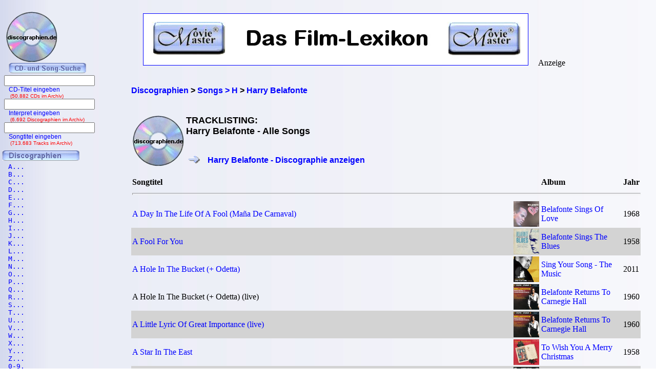

--- FILE ---
content_type: text/html; charset=iso-8859-1
request_url: https://www.discographien.de/alle_songs_von_Harry+Belafonte.htm
body_size: 33863
content:
<!DOCTYPE HTML PUBLIC '-//W3C//DTD HTML 4.01 Transitional//EN' 'http://www.w3.org/TR/html4/loose.dtd'><html><head>
<link rel="Shortcut Icon" href="favicon.ico" type="image/x-icon" />
<meta name="robots" content="noodp" />
<meta name="keywords" Lang ="DE" content="cd, discographien, pop, musik, lp, alben, frank, ehrlacher, moviemaster, cd-lexikon" />
<meta name="description" lang="de" content="discographien.de bietet umfangreiche Discographien mit ausführlichen Tracklistings" />
<meta http-equiv="Content-Type" content="text/html; charset=iso-8859-1" />
<meta name="author" content="Frank Ehrlacher" />
<meta name="page-topic" content="Musik CD" />
<meta name="page-type" content="CD Info" />
<meta name="audience" content="All" />
<meta name="date" content="2026-01-11" />
<meta name="content-language" content="de" />
<meta name="revisit-after" content="1 days" />
<meta name="expires" content="0" />
<meta name="Language" content="Deutsch" />
<meta http-equiv="pragma" content="no-cache" />

<meta name='robots' content='index, follow' /><title>Harry Belafonte | Alle Songs | discographien.de</title>
<link rel='stylesheet' type='text/css' href='styles/layout_discographie.css'></head><body background='cdback.jpg'><script>
  (function(i,s,o,g,r,a,m){i['GoogleAnalyticsObject']=r;i[r]=i[r]||function(){
  (i[r].q=i[r].q||[]).push(arguments)},i[r].l=1*new Date();a=s.createElement(o),
  m=s.getElementsByTagName(o)[0];a.async=1;a.src=g;m.parentNode.insertBefore(a,m)
  })(window,document,'script','//www.google-analytics.com/analytics.js','ga');

  ga('create', 'UA-60167731-2', 'auto');
  ga('send', 'pageview');

</script>
<div id="fb-root"></div> <script>
 window.fbAsyncInit = function() {
     FB.init({
       appId  : '129064463817855', //Kann man auch weglassen, bei mir funktioniert es ohne App-ID!
       status : true, // check login status
       cookie : true, // enable cookies to allow the server to access the session
       xfbml  : true,  // parse XFBML
      channelUrl  : 'http://www.cd-lexikon.de/channel.html' // Deine Channel-ID
     });   };
 
   (function() {
     var e = document.createElement('script');
     e.src = document.location.protocol + '//connect.facebook.net/de_DE/all.js';
     e.async = true;
     document.getElementById('fb-root').appendChild(e);
 }());</script>

<div class=Section1><div id=aussen><div id=inhalt><p class=MsoNormal><p valign=top><b><p><br>&nbsp;<br><div class="breadcrumb" xmlns:v="http://rdf.data-vocabulary.org/#"><span typeof="v:Breadcrumb"><a href="http://www.discographien.de/" target="_self" title="Discographien" rel="v:url" property="v:title" itemprop="url">
<font face=Arial size=3><b>Discographien</b></a></span> &gt; 
<span typeof="v:Breadcrumb"><a href="http://www.discographien.de/alle_interpreten_mit_H.htm/" target="_self" title="Interpreten &gt; H" rel="v:url" property="v:title" itemprop="url">
<font face=Arial size=3><b>Songs &gt; H</b></a></span> &gt; 
<span typeof="v:Breadcrumb"><a href="http://www.discographien.de/alle_songs_von_Harry+Belafonte.htm/" target="_self" title="Harry Belafonte" rel="v:url" property="v:title" itemprop="url">
<font face=Arial size=3><b>Harry Belafonte</b></a></span></div>
<br>&nbsp;<br><table border=0 width='100%' cellpadding='10'><center><table border=0><tr><td><img src='../cd_kopf.gif'><td><h1 align=left>TRACKLISTING:<br>Harry Belafonte - Alle Songs</h1><br>&nbsp;<br><font face='Arial' size=2 color='#0000ff'><img src='buttons/vor2.gif'>&nbsp;&nbsp;&nbsp;<font face='Arial' size=2 color='#0000ff'><a href='alle_cds_von_Harry+Belafonte.htm' title='Harry Belafonte - Discographie'><sup><font face='Arial' size=3 color='#0000ff'>Harry Belafonte - Discographie anzeigen</sup></a></b></font></table></center></b></font></p><table width='100%' cellpadding='2' cellspacing='0' frame='void' border='0' rules='none'><tr><th align=left>Songtitel<th align=left><th align=left>Album<th align=left>Jahr<th><tr><td colspan=4><hr><tr><td bgcolor=''><a href='https://www.cd-lexikon.de/song_A+Day+In+The+Life+Of+A+Fool.htm' title='y - Song'>A Day In The Life Of A Fool (Maña De Carnaval)</a><td align=left bgcolor=''><a href='https://www.cd-lexikon.de/album_harry-belafonte-belafonte-sings-of-love.htm' title='Belafonte Sings Of Love - Harry Belafonte' alt='Belafonte Sings Of Love - Harry Belafonte'><img src='https://www.cd-lexikon.de/0000//1968/68belafonteharry.jpg' width=50 border=0></a><td align=left bgcolor=''><a href='https://www.cd-lexikon.de/album_harry-belafonte-belafonte-sings-of-love.htm' title='Belafonte Sings Of Love - Harry Belafonte'>Belafonte Sings Of Love</a><td bgcolor=''>1968<tr><td bgcolor='lightgrey'><a href='https://www.cd-lexikon.de/song_A+Fool+For+You.htm' title='o - Song'>A Fool For You</a><td align=left bgcolor='lightgrey'><a href='https://www.cd-lexikon.de/album_harry-belafonte-belafonte-sings-the-blues.htm' title='Belafonte Sings The Blues - Harry Belafonte' alt='Belafonte Sings The Blues - Harry Belafonte'><img src='https://www.cd-lexikon.de/0000//1958/58belafonteharry2.jpg' width=50 border=0></a><td align=left bgcolor='lightgrey'><a href='https://www.cd-lexikon.de/album_harry-belafonte-belafonte-sings-the-blues.htm' title='Belafonte Sings The Blues - Harry Belafonte'>Belafonte Sings The Blues</a><td bgcolor='lightgrey'>1958<tr><td bgcolor=''><a href='https://www.cd-lexikon.de/song_A+Hole+In+The+Bucket.htm' title='l - Song'>A Hole In The Bucket (+ Odetta)</a><td align=left bgcolor=''><a href='https://www.cd-lexikon.de/album_harry-belafonte-sing-your-song-the-music.htm' title='Sing Your Song - The Music - Harry Belafonte' alt='Sing Your Song - The Music - Harry Belafonte'><img src='https://www.cd-lexikon.de/0000//2011/11belafonteharry.jpg' width=50 border=0></a><td align=left bgcolor=''><a href='https://www.cd-lexikon.de/album_harry-belafonte-sing-your-song-the-music.htm' title='Sing Your Song - The Music - Harry Belafonte'>Sing Your Song - The Music</a><td bgcolor=''>2011<tr><td bgcolor=''>A Hole In The Bucket (+ Odetta) (live)<td align=left bgcolor=''><a href='https://www.cd-lexikon.de/album_harry-belafonte-belafonte-returns-to-carnegie-hall.htm' title='Belafonte Returns To Carnegie Hall - Harry Belafonte' alt='Belafonte Returns To Carnegie Hall - Harry Belafonte'><img src='https://www.cd-lexikon.de/0000//1960/60belafonteharry.jpg' width=50 border=0></a><td align=left bgcolor=''><a href='https://www.cd-lexikon.de/album_harry-belafonte-belafonte-returns-to-carnegie-hall.htm' title='Belafonte Returns To Carnegie Hall - Harry Belafonte'>Belafonte Returns To Carnegie Hall</a><td bgcolor=''>1960<tr><td bgcolor='lightgrey'><a href='https://www.cd-lexikon.de/song_A+Little+Lyric+Of+Great+Importance.htm' title='t - Song'>A Little Lyric Of Great Importance (live)</a><td align=left bgcolor='lightgrey'><a href='https://www.cd-lexikon.de/album_harry-belafonte-belafonte-returns-to-carnegie-hall.htm' title='Belafonte Returns To Carnegie Hall - Harry Belafonte' alt='Belafonte Returns To Carnegie Hall - Harry Belafonte'><img src='https://www.cd-lexikon.de/0000//1960/60belafonteharry.jpg' width=50 border=0></a><td align=left bgcolor='lightgrey'><a href='https://www.cd-lexikon.de/album_harry-belafonte-belafonte-returns-to-carnegie-hall.htm' title='Belafonte Returns To Carnegie Hall - Harry Belafonte'>Belafonte Returns To Carnegie Hall</a><td bgcolor='lightgrey'>1960<tr><td bgcolor=''><a href='https://www.cd-lexikon.de/song_A+Star+In+The+East.htm' title='a - Song'>A Star In The East</a><td align=left bgcolor=''><a href='https://www.cd-lexikon.de/album_harry-belafonte-to-wish-you-a-merry-christmas.htm' title='To Wish You A Merry Christmas - Harry Belafonte' alt='To Wish You A Merry Christmas - Harry Belafonte'><img src='https://www.cd-lexikon.de/0000//1958/58belafonteharry.jpg' width=50 border=0></a><td align=left bgcolor=''><a href='https://www.cd-lexikon.de/album_harry-belafonte-to-wish-you-a-merry-christmas.htm' title='To Wish You A Merry Christmas - Harry Belafonte'>To Wish You A Merry Christmas</a><td bgcolor=''>1958<tr><td bgcolor='lightgrey'><a href='https://www.cd-lexikon.de/song_Abraham+Martin+And+John.htm' title='h - Song'>Abraham Martin And John</a><td align=left bgcolor='lightgrey'><a href='https://www.cd-lexikon.de/album_harry-belafonte-by-request.htm' title='By Request - Harry Belafonte' alt='By Request - Harry Belafonte'><img src='https://www.cd-lexikon.de/0000//1970/70belafonteharry.jpg' width=50 border=0></a><td align=left bgcolor='lightgrey'><a href='https://www.cd-lexikon.de/album_harry-belafonte-by-request.htm' title='By Request - Harry Belafonte'>By Request</a><td bgcolor='lightgrey'>1970<tr><td bgcolor=''><a href='https://www.cd-lexikon.de/song_Abraham%2C+Martin+And+John.htm' title='h - Song'>Abraham, Martin And John (Harry Belafonte)</a><td align=left bgcolor=''><a href='https://www.cd-lexikon.de/album_harry-belafonte-lena-horne-for-the-love-of-life.htm' title='For The Love Of Life - Harry Belafonte' alt='For The Love Of Life - Harry Belafonte'><img src='https://www.cd-lexikon.de/0000//1970/70belafonteharry3.jpg' width=50 border=0></a><td align=left bgcolor=''><a href='https://www.cd-lexikon.de/album_harry-belafonte-lena-horne-for-the-love-of-life.htm' title='For The Love Of Life - Harry Belafonte'>For The Love Of Life</a><td bgcolor=''>1970<tr><td bgcolor=''>Abraham, Martin And John (live)<td align=left bgcolor=''><a href='https://www.cd-lexikon.de/album_harry-belafonte-belafonte-live.htm' title='Belafonte... Live! - Harry Belafonte' alt='Belafonte... Live! - Harry Belafonte'><img src='https://www.cd-lexikon.de/0000//1972/72belafonteharry.jpg' width=50 border=0></a><td align=left bgcolor=''><a href='https://www.cd-lexikon.de/album_harry-belafonte-belafonte-live.htm' title='Belafonte... Live! - Harry Belafonte'>Belafonte... Live!</a><td bgcolor=''>1972<tr><td bgcolor='lightgrey'><a href='https://www.cd-lexikon.de/song_All+My+Trials.htm' title='M - Song'>All My Trials</a><td align=left bgcolor='lightgrey'><a href='https://www.cd-lexikon.de/album_harry-belafonte-love-is-a-gentle-thing.htm' title='Love Is A Gentle Thing - Harry Belafonte' alt='Love Is A Gentle Thing - Harry Belafonte'><img src='https://www.cd-lexikon.de/0000//1959/59belafonteharry4.jpg' width=50 border=0></a><td align=left bgcolor='lightgrey'><a href='https://www.cd-lexikon.de/album_harry-belafonte-love-is-a-gentle-thing.htm' title='Love Is A Gentle Thing - Harry Belafonte'>Love Is A Gentle Thing</a><td bgcolor='lightgrey'>1959<tr><td bgcolor='lightgrey'>All My Trials<td align=left bgcolor='lightgrey'><a href='https://www.cd-lexikon.de/album_harry-belafonte-my-lord-what-a-morning.htm' title='My Lord What A Morning - Harry Belafonte' alt='My Lord What A Morning - Harry Belafonte'><img src='https://www.cd-lexikon.de/0000//1960/60belafonteharry3.jpg' width=50 border=0></a><td align=left bgcolor='lightgrey'><a href='https://www.cd-lexikon.de/album_harry-belafonte-my-lord-what-a-morning.htm' title='My Lord What A Morning - Harry Belafonte'>My Lord What A Morning</a><td bgcolor='lightgrey'>1960<tr><td bgcolor='lightgrey'>All My Trials (live)<td align=left bgcolor='lightgrey'><a href='https://www.cd-lexikon.de/album_harry-belafonte-belafonte-at-carnegie-hall.htm' title='Belafonte At Carnegie Hall - Harry Belafonte' alt='Belafonte At Carnegie Hall - Harry Belafonte'><img src='https://www.cd-lexikon.de/0000//1959/59belafonteharry2.jpg' width=50 border=0></a><td align=left bgcolor='lightgrey'><a href='https://www.cd-lexikon.de/album_harry-belafonte-belafonte-at-carnegie-hall.htm' title='Belafonte At Carnegie Hall - Harry Belafonte'>Belafonte At Carnegie Hall</a><td bgcolor='lightgrey'>1959<tr><td bgcolor=''><a href='https://www.cd-lexikon.de/song_Amandla.htm' title='d - Song'>Amandla</a><td align=left bgcolor=''><a href='https://www.cd-lexikon.de/album_harry-belafonte-paradise-in-gazankulu.htm' title='Paradise In Gazankulu - Harry Belafonte' alt='Paradise In Gazankulu - Harry Belafonte'><img src='https://www.cd-lexikon.de/0000//1988/88belafonteharry.jpg' width=50 border=0></a><td align=left bgcolor=''><a href='https://www.cd-lexikon.de/album_harry-belafonte-paradise-in-gazankulu.htm' title='Paradise In Gazankulu - Harry Belafonte'>Paradise In Gazankulu</a><td bgcolor=''>1988<tr><td bgcolor='lightgrey'><a href='https://www.cd-lexikon.de/song_Amen.htm' title=' - Song'>Amen</a><td align=left bgcolor='lightgrey'><a href='https://www.cd-lexikon.de/album_harry-belafonte-streets-i-have-walked.htm' title='Streets I Have Walked - Harry Belafonte' alt='Streets I Have Walked - Harry Belafonte'><img src='https://www.cd-lexikon.de/0000//1963/63belafonteharry.jpg' width=50 border=0></a><td align=left bgcolor='lightgrey'><a href='https://www.cd-lexikon.de/album_harry-belafonte-streets-i-have-walked.htm' title='Streets I Have Walked - Harry Belafonte'>Streets I Have Walked</a><td bgcolor='lightgrey'>1963<tr><td bgcolor=''><a href='https://www.cd-lexikon.de/song_Ananias.htm' title='i - Song'>Ananias</a><td align=left bgcolor=''><a href='https://www.cd-lexikon.de/album_harry-belafonte-ballads-blues-and-boasters.htm' title='Ballads, Blues And Boasters - Harry Belafonte' alt='Ballads, Blues And Boasters - Harry Belafonte'><img src='https://www.cd-lexikon.de/0000//1964/64belafonteharry.jpg' width=50 border=0></a><td align=left bgcolor=''><a href='https://www.cd-lexikon.de/album_harry-belafonte-ballads-blues-and-boasters.htm' title='Ballads, Blues And Boasters - Harry Belafonte'>Ballads, Blues And Boasters</a><td bgcolor=''>1964<tr><td bgcolor='lightgrey'><a href='https://www.cd-lexikon.de/song_And+I+Love+You+So.htm' title='I - Song'>And I Love You So</a><td align=left bgcolor='lightgrey'><a href='https://www.cd-lexikon.de/album_harry-belafonte-play-me.htm' title='Play Me - Harry Belafonte' alt='Play Me - Harry Belafonte'><img src='https://www.cd-lexikon.de/0000//1973/73belafonteharry.jpg' width=50 border=0></a><td align=left bgcolor='lightgrey'><a href='https://www.cd-lexikon.de/album_harry-belafonte-play-me.htm' title='Play Me - Harry Belafonte'>Play Me</a><td bgcolor='lightgrey'>1973<tr><td bgcolor=''><a href='https://www.cd-lexikon.de/song_Angelina.htm' title='l - Song'>Angelina</a><td align=left bgcolor=''><a href='https://www.cd-lexikon.de/album_harry-belafonte-jump-up-calypso.htm' title='Jump Up Calypso - Harry Belafonte' alt='Jump Up Calypso - Harry Belafonte'><img src='https://www.cd-lexikon.de/0000//1961/61belafonteharry.jpg' width=50 border=0></a><td align=left bgcolor=''><a href='https://www.cd-lexikon.de/album_harry-belafonte-jump-up-calypso.htm' title='Jump Up Calypso - Harry Belafonte'>Jump Up Calypso</a><td bgcolor=''>1961<tr><td bgcolor='lightgrey'><a href='https://www.cd-lexikon.de/song_Angelique-O.htm' title='l - Song'>Angelique-O</a><td align=left bgcolor='lightgrey'><a href='https://www.cd-lexikon.de/album_harry-belafonte-belafonte-sings-of-the-caribbean.htm' title='Belafonte Sings Of The Caribbean - Harry Belafonte' alt='Belafonte Sings Of The Caribbean - Harry Belafonte'><img src='https://www.cd-lexikon.de/0000//1957/57belafonteharry2.jpg' width=50 border=0></a><td align=left bgcolor='lightgrey'><a href='https://www.cd-lexikon.de/album_harry-belafonte-belafonte-sings-of-the-caribbean.htm' title='Belafonte Sings Of The Caribbean - Harry Belafonte'>Belafonte Sings Of The Caribbean</a><td bgcolor='lightgrey'>1957<tr><td bgcolor=''><a href='https://www.cd-lexikon.de/song_Annie-Love.htm' title='e - Song'>Annie-Love</a><td align=left bgcolor=''><a href='https://www.cd-lexikon.de/album_harry-belafonte-belafonte-sings-of-love.htm' title='Belafonte Sings Of Love - Harry Belafonte' alt='Belafonte Sings Of Love - Harry Belafonte'><img src='https://www.cd-lexikon.de/0000//1968/68belafonteharry.jpg' width=50 border=0></a><td align=left bgcolor=''><a href='https://www.cd-lexikon.de/album_harry-belafonte-belafonte-sings-of-love.htm' title='Belafonte Sings Of Love - Harry Belafonte'>Belafonte Sings Of Love</a><td bgcolor=''>1968<tr><td bgcolor='lightgrey'><a href='https://www.cd-lexikon.de/song_Another+Man+Done+Gone.htm' title='h - Song'>Another Man Done Gone</a><td align=left bgcolor='lightgrey'><a href='https://www.cd-lexikon.de/album_harry-belafonte-swing-dat-hammer.htm' title='Swing Dat Hammer - Harry Belafonte' alt='Swing Dat Hammer - Harry Belafonte'><img src='https://www.cd-lexikon.de/0000//1960/60belafonteharry2.jpg' width=50 border=0></a><td align=left bgcolor='lightgrey'><a href='https://www.cd-lexikon.de/album_harry-belafonte-swing-dat-hammer.htm' title='Swing Dat Hammer - Harry Belafonte'>Swing Dat Hammer</a><td bgcolor='lightgrey'>1960<tr><td bgcolor=''><a href='https://www.cd-lexikon.de/song_Auntie+Mary.htm' title='i - Song'>Auntie Mary</a><td align=left bgcolor=''><a href='https://www.cd-lexikon.de/album_harry-belafonte-turn-the-world-around.htm' title='Turn The World Around - Harry Belafonte' alt='Turn The World Around - Harry Belafonte'><img src='https://www.cd-lexikon.de/0000//1977/77belafonteharry.jpg' width=50 border=0></a><td align=left bgcolor=''><a href='https://www.cd-lexikon.de/album_harry-belafonte-turn-the-world-around.htm' title='Turn The World Around - Harry Belafonte'>Turn The World Around</a><td bgcolor=''>1977<tr><td bgcolor='lightgrey'><a href='https://www.cd-lexikon.de/song_Back+Of+The+Bus.htm' title='  - Song'>Back Of The Bus</a><td align=left bgcolor='lightgrey'><a href='https://www.cd-lexikon.de/album_harry-belafonte-ballads-blues-and-boasters.htm' title='Ballads, Blues And Boasters - Harry Belafonte' alt='Ballads, Blues And Boasters - Harry Belafonte'><img src='https://www.cd-lexikon.de/0000//1964/64belafonteharry.jpg' width=50 border=0></a><td align=left bgcolor='lightgrey'><a href='https://www.cd-lexikon.de/album_harry-belafonte-ballads-blues-and-boasters.htm' title='Ballads, Blues And Boasters - Harry Belafonte'>Ballads, Blues And Boasters</a><td bgcolor='lightgrey'>1964<tr><td bgcolor=''><a href='https://www.cd-lexikon.de/song_Bald+Headed+Woman.htm' title='  - Song'>Bald Headed Woman</a><td align=left bgcolor=''><a href='https://www.cd-lexikon.de/album_harry-belafonte-swing-dat-hammer.htm' title='Swing Dat Hammer - Harry Belafonte' alt='Swing Dat Hammer - Harry Belafonte'><img src='https://www.cd-lexikon.de/0000//1960/60belafonteharry2.jpg' width=50 border=0></a><td align=left bgcolor=''><a href='https://www.cd-lexikon.de/album_harry-belafonte-swing-dat-hammer.htm' title='Swing Dat Hammer - Harry Belafonte'>Swing Dat Hammer</a><td bgcolor=''>1960<tr><td bgcolor='lightgrey'><a href='https://www.cd-lexikon.de/song_Bally+Mena.htm' title='y - Song'>Bally Mena</a><td align=left bgcolor='lightgrey'><a href='https://www.cd-lexikon.de/album_harry-belafonte-jump-up-calypso.htm' title='Jump Up Calypso - Harry Belafonte' alt='Jump Up Calypso - Harry Belafonte'><img src='https://www.cd-lexikon.de/0000//1961/61belafonteharry.jpg' width=50 border=0></a><td align=left bgcolor='lightgrey'><a href='https://www.cd-lexikon.de/album_harry-belafonte-jump-up-calypso.htm' title='Jump Up Calypso - Harry Belafonte'>Jump Up Calypso</a><td bgcolor='lightgrey'>1961<tr><td bgcolor=''><a href='https://www.cd-lexikon.de/song_Bamotsweri.htm' title='t - Song'>Bamotsweri</a><td align=left bgcolor=''><a href='https://www.cd-lexikon.de/album_harry-belafonte-the-many-moods-of-belafonte.htm' title='The Many Moods Of Belafonte - Harry Belafonte' alt='The Many Moods Of Belafonte - Harry Belafonte'><img src='https://www.cd-lexikon.de/0000//1962/62belafonteharry.jpg' width=50 border=0></a><td align=left bgcolor=''><a href='https://www.cd-lexikon.de/album_harry-belafonte-the-many-moods-of-belafonte.htm' title='The Many Moods Of Belafonte - Harry Belafonte'>The Many Moods Of Belafonte</a><td bgcolor=''>1962<tr><td bgcolor='lightgrey'><a href='https://www.cd-lexikon.de/song_Banana+Boat+Song.htm' title='n - Song'>Banana Boat Song (Day-O)</a><td align=left bgcolor='lightgrey'><a href='https://www.cd-lexikon.de/album_harry-belafonte-calypso.htm' title='Calypso - Harry Belafonte' alt='Calypso - Harry Belafonte'><img src='https://www.cd-lexikon.de/0000//1955/55belafonteharry.jpg' width=50 border=0></a><td align=left bgcolor='lightgrey'><a href='https://www.cd-lexikon.de/album_harry-belafonte-calypso.htm' title='Calypso - Harry Belafonte'>Calypso</a><td bgcolor='lightgrey'>1955<tr><td bgcolor='lightgrey'>Banana Boat Song (Day-O)<td align=left bgcolor='lightgrey'><a href='https://www.cd-lexikon.de/album_harry-belafonte-sing-your-song-the-music.htm' title='Sing Your Song - The Music - Harry Belafonte' alt='Sing Your Song - The Music - Harry Belafonte'><img src='https://www.cd-lexikon.de/0000//2011/11belafonteharry.jpg' width=50 border=0></a><td align=left bgcolor='lightgrey'><a href='https://www.cd-lexikon.de/album_harry-belafonte-sing-your-song-the-music.htm' title='Sing Your Song - The Music - Harry Belafonte'>Sing Your Song - The Music</a><td bgcolor='lightgrey'>2011<tr><td bgcolor='lightgrey'>Banana Boat Song (Day-O) (live)<td align=left bgcolor='lightgrey'><a href='https://www.cd-lexikon.de/album_harry-belafonte-belafonte-at-carnegie-hall.htm' title='Belafonte At Carnegie Hall - Harry Belafonte' alt='Belafonte At Carnegie Hall - Harry Belafonte'><img src='https://www.cd-lexikon.de/0000//1959/59belafonteharry2.jpg' width=50 border=0></a><td align=left bgcolor='lightgrey'><a href='https://www.cd-lexikon.de/album_harry-belafonte-belafonte-at-carnegie-hall.htm' title='Belafonte At Carnegie Hall - Harry Belafonte'>Belafonte At Carnegie Hall</a><td bgcolor='lightgrey'>1959<tr><td bgcolor=''><a href='https://www.cd-lexikon.de/song_Bella+Rosa.htm' title='a - Song'>Bella Rosa</a><td align=left bgcolor=''><a href='https://www.cd-lexikon.de/album_harry-belafonte-love-is-a-gentle-thing.htm' title='Love Is A Gentle Thing - Harry Belafonte' alt='Love Is A Gentle Thing - Harry Belafonte'><img src='https://www.cd-lexikon.de/0000//1959/59belafonteharry4.jpg' width=50 border=0></a><td align=left bgcolor=''><a href='https://www.cd-lexikon.de/album_harry-belafonte-love-is-a-gentle-thing.htm' title='Love Is A Gentle Thing - Harry Belafonte'>Love Is A Gentle Thing</a><td bgcolor=''>1959<tr><td bgcolor='lightgrey'><a href='https://www.cd-lexikon.de/song_Bess%2C+Oh+Where%27s+My+Bess.htm' title=', - Song'>Bess, Oh Where's My Bess (Harry Belafonte)</a><td align=left bgcolor='lightgrey'><a href='https://www.cd-lexikon.de/album_harry-belafonte-lena-horne-porgy-and-bess.htm' title='Porgy And Bess - Harry Belafonte' alt='Porgy And Bess - Harry Belafonte'><img src='https://www.cd-lexikon.de/0000//1959/59belafonteharry5.jpg' width=50 border=0></a><td align=left bgcolor='lightgrey'><a href='https://www.cd-lexikon.de/album_harry-belafonte-lena-horne-porgy-and-bess.htm' title='Porgy And Bess - Harry Belafonte'>Porgy And Bess</a><td bgcolor='lightgrey'>1959<tr><td bgcolor=''><a href='https://www.cd-lexikon.de/song_Bess%2C+You+Is+My+Woman.htm' title=', - Song'>Bess, You Is My Woman (Harry Belafonte + Lena Horne)</a><td align=left bgcolor=''><a href='https://www.cd-lexikon.de/album_harry-belafonte-lena-horne-porgy-and-bess.htm' title='Porgy And Bess - Harry Belafonte' alt='Porgy And Bess - Harry Belafonte'><img src='https://www.cd-lexikon.de/0000//1959/59belafonteharry5.jpg' width=50 border=0></a><td align=left bgcolor=''><a href='https://www.cd-lexikon.de/album_harry-belafonte-lena-horne-porgy-and-bess.htm' title='Porgy And Bess - Harry Belafonte'>Porgy And Bess</a><td bgcolor=''>1959<tr><td bgcolor='lightgrey'><a href='https://www.cd-lexikon.de/song_Betty+An%27+Dupree.htm' title='y - Song'>Betty An' Dupree</a><td align=left bgcolor='lightgrey'><a href='https://www.cd-lexikon.de/album_harry-belafonte-the-many-moods-of-belafonte.htm' title='The Many Moods Of Belafonte - Harry Belafonte' alt='The Many Moods Of Belafonte - Harry Belafonte'><img src='https://www.cd-lexikon.de/0000//1962/62belafonteharry.jpg' width=50 border=0></a><td align=left bgcolor='lightgrey'><a href='https://www.cd-lexikon.de/album_harry-belafonte-the-many-moods-of-belafonte.htm' title='The Many Moods Of Belafonte - Harry Belafonte'>The Many Moods Of Belafonte</a><td bgcolor='lightgrey'>1962<tr><td bgcolor=''><a href='https://www.cd-lexikon.de/song_Beware%2C+Verwoerd.htm' title='r - Song'>Beware, Verwoerd (Miriam Makeba)</a><td align=left bgcolor=''><a href='https://www.cd-lexikon.de/album_harry-belafonte-miriam-makeba-an-evening-with-belafonte-makeba.htm' title='An Evening With Belafonte-Makeba - Harry Belafonte' alt='An Evening With Belafonte-Makeba - Harry Belafonte'><img src='https://www.cd-lexikon.de/0000//1965/65belafonteharry.jpg' width=50 border=0></a><td align=left bgcolor=''><a href='https://www.cd-lexikon.de/album_harry-belafonte-miriam-makeba-an-evening-with-belafonte-makeba.htm' title='An Evening With Belafonte-Makeba - Harry Belafonte'>An Evening With Belafonte-Makeba</a><td bgcolor=''>1965<tr><td bgcolor='lightgrey'><a href='https://www.cd-lexikon.de/song_Big+Boat+Up+The+River.htm' title='B - Song'>Big Boat Up The River</a><td align=left bgcolor='lightgrey'><a href='https://www.cd-lexikon.de/album_harry-belafonte-ballads-blues-and-boasters.htm' title='Ballads, Blues And Boasters - Harry Belafonte' alt='Ballads, Blues And Boasters - Harry Belafonte'><img src='https://www.cd-lexikon.de/0000//1964/64belafonteharry.jpg' width=50 border=0></a><td align=left bgcolor='lightgrey'><a href='https://www.cd-lexikon.de/album_harry-belafonte-ballads-blues-and-boasters.htm' title='Ballads, Blues And Boasters - Harry Belafonte'>Ballads, Blues And Boasters</a><td bgcolor='lightgrey'>1964<tr><td bgcolor=''><a href='https://www.cd-lexikon.de/song_Big+City+Living.htm' title='C - Song'>Big City Living</a><td align=left bgcolor=''><a href='https://www.cd-lexikon.de/album_harry-belafonte-by-request.htm' title='By Request - Harry Belafonte' alt='By Request - Harry Belafonte'><img src='https://www.cd-lexikon.de/0000//1970/70belafonteharry.jpg' width=50 border=0></a><td align=left bgcolor=''><a href='https://www.cd-lexikon.de/album_harry-belafonte-by-request.htm' title='By Request - Harry Belafonte'>By Request</a><td bgcolor=''>1970<tr><td bgcolor='lightgrey'><a href='https://www.cd-lexikon.de/song_Black+And+White.htm' title='k - Song'>Black And White (Together)</a><td align=left bgcolor='lightgrey'><a href='https://www.cd-lexikon.de/album_harry-belafonte-calypso-carnival.htm' title='Calypso Carnival - Harry Belafonte' alt='Calypso Carnival - Harry Belafonte'><img src='https://www.cd-lexikon.de/0000//1971/71belafonteharry2.jpg' width=50 border=0></a><td align=left bgcolor='lightgrey'><a href='https://www.cd-lexikon.de/album_harry-belafonte-calypso-carnival.htm' title='Calypso Carnival - Harry Belafonte'>Calypso Carnival</a><td bgcolor='lightgrey'>1971<tr><td bgcolor=''><a href='https://www.cd-lexikon.de/song_Black+Betty.htm' title='k - Song'>Black Betty</a><td align=left bgcolor=''><a href='https://www.cd-lexikon.de/album_harry-belafonte-ballads-blues-and-boasters.htm' title='Ballads, Blues And Boasters - Harry Belafonte' alt='Ballads, Blues And Boasters - Harry Belafonte'><img src='https://www.cd-lexikon.de/0000//1964/64belafonteharry.jpg' width=50 border=0></a><td align=left bgcolor=''><a href='https://www.cd-lexikon.de/album_harry-belafonte-ballads-blues-and-boasters.htm' title='Ballads, Blues And Boasters - Harry Belafonte'>Ballads, Blues And Boasters</a><td bgcolor=''>1964<tr><td bgcolor='lightgrey'><a href='https://www.cd-lexikon.de/song_Blue+Willow+Moan.htm' title='  - Song'>Blue Willow Moan</a><td align=left bgcolor='lightgrey'><a href='https://www.cd-lexikon.de/album_harry-belafonte-ballads-blues-and-boasters.htm' title='Ballads, Blues And Boasters - Harry Belafonte' alt='Ballads, Blues And Boasters - Harry Belafonte'><img src='https://www.cd-lexikon.de/0000//1964/64belafonteharry.jpg' width=50 border=0></a><td align=left bgcolor='lightgrey'><a href='https://www.cd-lexikon.de/album_harry-belafonte-ballads-blues-and-boasters.htm' title='Ballads, Blues And Boasters - Harry Belafonte'>Ballads, Blues And Boasters</a><td bgcolor='lightgrey'>1964<tr><td bgcolor=''><a href='https://www.cd-lexikon.de/song_Boot+Dance.htm' title='  - Song'>Boot Dance (live)</a><td align=left bgcolor=''><a href='https://www.cd-lexikon.de/album_harry-belafonte-belafonte-at-the-greek-theatre.htm' title='Belafonte At The Greek Theatre - Harry Belafonte' alt='Belafonte At The Greek Theatre - Harry Belafonte'><img src='https://www.cd-lexikon.de/0000//1964/64belafonteharry2.jpg' width=50 border=0></a><td align=left bgcolor=''><a href='https://www.cd-lexikon.de/album_harry-belafonte-belafonte-at-the-greek-theatre.htm' title='Belafonte At The Greek Theatre - Harry Belafonte'>Belafonte At The Greek Theatre</a><td bgcolor=''>1964<tr><td bgcolor='lightgrey'><a href='https://www.cd-lexikon.de/song_Boy.htm' title=' - Song'>Boy</a><td align=left bgcolor='lightgrey'><a href='https://www.cd-lexikon.de/album_harry-belafonte-ballads-blues-and-boasters.htm' title='Ballads, Blues And Boasters - Harry Belafonte' alt='Ballads, Blues And Boasters - Harry Belafonte'><img src='https://www.cd-lexikon.de/0000//1964/64belafonteharry.jpg' width=50 border=0></a><td align=left bgcolor='lightgrey'><a href='https://www.cd-lexikon.de/album_harry-belafonte-ballads-blues-and-boasters.htm' title='Ballads, Blues And Boasters - Harry Belafonte'>Ballads, Blues And Boasters</a><td bgcolor='lightgrey'>1964<tr><td bgcolor=''><a href='https://www.cd-lexikon.de/song_Brother+Moses.htm' title='h - Song'>Brother Moses (Ella Mitchell) (live)</a><td align=left bgcolor=''><a href='https://www.cd-lexikon.de/album_harry-belafonte-belafonte-live.htm' title='Belafonte... Live! - Harry Belafonte' alt='Belafonte... Live! - Harry Belafonte'><img src='https://www.cd-lexikon.de/0000//1972/72belafonteharry.jpg' width=50 border=0></a><td align=left bgcolor=''><a href='https://www.cd-lexikon.de/album_harry-belafonte-belafonte-live.htm' title='Belafonte... Live! - Harry Belafonte'>Belafonte... Live!</a><td bgcolor=''>1972<tr><td bgcolor='lightgrey'><a href='https://www.cd-lexikon.de/song_Brown+Baby.htm' title='n - Song'>Brown Baby (Lena Horne)</a><td align=left bgcolor='lightgrey'><a href='https://www.cd-lexikon.de/album_harry-belafonte-lena-horne-for-the-love-of-life.htm' title='For The Love Of Life - Harry Belafonte' alt='For The Love Of Life - Harry Belafonte'><img src='https://www.cd-lexikon.de/0000//1970/70belafonteharry3.jpg' width=50 border=0></a><td align=left bgcolor='lightgrey'><a href='https://www.cd-lexikon.de/album_harry-belafonte-lena-horne-for-the-love-of-life.htm' title='For The Love Of Life - Harry Belafonte'>For The Love Of Life</a><td bgcolor='lightgrey'>1970<tr><td bgcolor=''><a href='https://www.cd-lexikon.de/song_Brown+Skin+Girl.htm' title='n - Song'>Brown Skin Girl</a><td align=left bgcolor=''><a href='https://www.cd-lexikon.de/album_harry-belafonte-calypso.htm' title='Calypso - Harry Belafonte' alt='Calypso - Harry Belafonte'><img src='https://www.cd-lexikon.de/0000//1955/55belafonteharry.jpg' width=50 border=0></a><td align=left bgcolor=''><a href='https://www.cd-lexikon.de/album_harry-belafonte-calypso.htm' title='Calypso - Harry Belafonte'>Calypso</a><td bgcolor=''>1955<tr><td bgcolor='lightgrey'><a href='https://www.cd-lexikon.de/song_Buked+And+Scorned.htm' title='d - Song'>Buked And Scorned</a><td align=left bgcolor='lightgrey'><a href='https://www.cd-lexikon.de/album_harry-belafonte-my-lord-what-a-morning.htm' title='My Lord What A Morning - Harry Belafonte' alt='My Lord What A Morning - Harry Belafonte'><img src='https://www.cd-lexikon.de/0000//1960/60belafonteharry3.jpg' width=50 border=0></a><td align=left bgcolor='lightgrey'><a href='https://www.cd-lexikon.de/album_harry-belafonte-my-lord-what-a-morning.htm' title='My Lord What A Morning - Harry Belafonte'>My Lord What A Morning</a><td bgcolor='lightgrey'>1960<tr><td bgcolor=''><a href='https://www.cd-lexikon.de/song_By+The+Time+I+Get+to+Phoenix.htm' title='h - Song'>By The Time I Get to Phoenix</a><td align=left bgcolor=''><a href='https://www.cd-lexikon.de/album_harry-belafonte-belafonte-sings-of-love.htm' title='Belafonte Sings Of Love - Harry Belafonte' alt='Belafonte Sings Of Love - Harry Belafonte'><img src='https://www.cd-lexikon.de/0000//1968/68belafonteharry.jpg' width=50 border=0></a><td align=left bgcolor=''><a href='https://www.cd-lexikon.de/album_harry-belafonte-belafonte-sings-of-love.htm' title='Belafonte Sings Of Love - Harry Belafonte'>Belafonte Sings Of Love</a><td bgcolor=''>1968<tr><td bgcolor='lightgrey'><a href='https://www.cd-lexikon.de/song_Can%27t+Cross+Over.htm' title='t - Song'>Can't Cross Over</a><td align=left bgcolor='lightgrey'><a href='https://www.cd-lexikon.de/album_harry-belafonte-turn-the-world-around.htm' title='Turn The World Around - Harry Belafonte' alt='Turn The World Around - Harry Belafonte'><img src='https://www.cd-lexikon.de/0000//1977/77belafonteharry.jpg' width=50 border=0></a><td align=left bgcolor='lightgrey'><a href='https://www.cd-lexikon.de/album_harry-belafonte-turn-the-world-around.htm' title='Turn The World Around - Harry Belafonte'>Turn The World Around</a><td bgcolor='lightgrey'>1977<tr><td bgcolor='lightgrey'>Can't Cross Over (River Come Down)<td align=left bgcolor='lightgrey'><a href='https://www.cd-lexikon.de/album_harry-belafonte-sing-your-song-the-music.htm' title='Sing Your Song - The Music - Harry Belafonte' alt='Sing Your Song - The Music - Harry Belafonte'><img src='https://www.cd-lexikon.de/0000//2011/11belafonteharry.jpg' width=50 border=0></a><td align=left bgcolor='lightgrey'><a href='https://www.cd-lexikon.de/album_harry-belafonte-sing-your-song-the-music.htm' title='Sing Your Song - The Music - Harry Belafonte'>Sing Your Song - The Music</a><td bgcolor='lightgrey'>2011<tr><td bgcolor=''><a href='https://www.cd-lexikon.de/song_Cannon.htm' title='o - Song'>Cannon (Miriam Makeba)</a><td align=left bgcolor=''><a href='https://www.cd-lexikon.de/album_harry-belafonte-miriam-makeba-an-evening-with-belafonte-makeba.htm' title='An Evening With Belafonte-Makeba - Harry Belafonte' alt='An Evening With Belafonte-Makeba - Harry Belafonte'><img src='https://www.cd-lexikon.de/0000//1965/65belafonteharry.jpg' width=50 border=0></a><td align=left bgcolor=''><a href='https://www.cd-lexikon.de/album_harry-belafonte-miriam-makeba-an-evening-with-belafonte-makeba.htm' title='An Evening With Belafonte-Makeba - Harry Belafonte'>An Evening With Belafonte-Makeba</a><td bgcolor=''>1965<tr><td bgcolor='lightgrey'><a href='https://www.cd-lexikon.de/song_Capetown.htm' title='t - Song'>Capetown</a><td align=left bgcolor='lightgrey'><a href='https://www.cd-lexikon.de/album_harry-belafonte-paradise-in-gazankulu.htm' title='Paradise In Gazankulu - Harry Belafonte' alt='Paradise In Gazankulu - Harry Belafonte'><img src='https://www.cd-lexikon.de/0000//1988/88belafonteharry.jpg' width=50 border=0></a><td align=left bgcolor='lightgrey'><a href='https://www.cd-lexikon.de/album_harry-belafonte-paradise-in-gazankulu.htm' title='Paradise In Gazankulu - Harry Belafonte'>Paradise In Gazankulu</a><td bgcolor='lightgrey'>1988<tr><td bgcolor=''><a href='https://www.cd-lexikon.de/song_Carnival+Medley%3A+Don%27t+Stop+The+Carnival+-+Jean+And+Dinah+-+Mama+Look+A+Boo-Boo+-+Jump+In+The+Line+-+Marianne+-+Sly+Mongoose+-+Zombie+Jamboree.htm' title='i - Song'>Carnival Medley: Don't Stop The Carnival - Jean And Dinah - Mama Look A Boo-Boo - Jump In The Line - Marianne - Sly Mongoose - Zombie Jamboree (live)</a><td align=left bgcolor=''><a href='https://www.cd-lexikon.de/album_harry-belafonte-belafonte-live.htm' title='Belafonte... Live! - Harry Belafonte' alt='Belafonte... Live! - Harry Belafonte'><img src='https://www.cd-lexikon.de/0000//1972/72belafonteharry.jpg' width=50 border=0></a><td align=left bgcolor=''><a href='https://www.cd-lexikon.de/album_harry-belafonte-belafonte-live.htm' title='Belafonte... Live! - Harry Belafonte'>Belafonte... Live!</a><td bgcolor=''>1972<tr><td bgcolor='lightgrey'><a href='https://www.cd-lexikon.de/song_Carnival+Medley%3A+Don%27t+Stop+The+Carnival+-+Jean+And+Dinah+-+Mama+Look+A+Boo-Boo+-+Jump+In+The+Line+-+Marianne+-+Sly+Mongoose+-+Zombie+Jamboree+-+Man+Piaba+-+Don%27t+Stop+The+Carnival.htm' title='i - Song'>Carnival Medley: Don't Stop The Carnival - Jean And Dinah - Mama Look A Boo-Boo - Jump In The Line - Marianne - Sly Mongoose - Zombie Jamboree - Man Piaba - Don't Stop The Carnival (live)</a><td align=left bgcolor='lightgrey'><a href='https://www.cd-lexikon.de/album_harry-belafonte-concert-in-japan.htm' title='Concert In Japan - Harry Belafonte' alt='Concert In Japan - Harry Belafonte'><img src='https://www.cd-lexikon.de/0000//1974/74belafonteharry.jpg' width=50 border=0></a><td align=left bgcolor='lightgrey'><a href='https://www.cd-lexikon.de/album_harry-belafonte-concert-in-japan.htm' title='Concert In Japan - Harry Belafonte'>Concert In Japan</a><td bgcolor='lightgrey'>1974<tr><td bgcolor=''><a href='https://www.cd-lexikon.de/song_Chickens.htm' title='k - Song'>Chickens (live)</a><td align=left bgcolor=''><a href='https://www.cd-lexikon.de/album_harry-belafonte-belafonte-returns-to-carnegie-hall.htm' title='Belafonte Returns To Carnegie Hall - Harry Belafonte' alt='Belafonte Returns To Carnegie Hall - Harry Belafonte'><img src='https://www.cd-lexikon.de/0000//1960/60belafonteharry.jpg' width=50 border=0></a><td align=left bgcolor=''><a href='https://www.cd-lexikon.de/album_harry-belafonte-belafonte-returns-to-carnegie-hall.htm' title='Belafonte Returns To Carnegie Hall - Harry Belafonte'>Belafonte Returns To Carnegie Hall</a><td bgcolor=''>1960<tr><td bgcolor='lightgrey'><a href='https://www.cd-lexikon.de/song_Chinita.htm' title='i - Song'>Chinita</a><td align=left bgcolor='lightgrey'><a href='https://www.cd-lexikon.de/album_harry-belafonte-calypso-carnival.htm' title='Calypso Carnival - Harry Belafonte' alt='Calypso Carnival - Harry Belafonte'><img src='https://www.cd-lexikon.de/0000//1971/71belafonteharry2.jpg' width=50 border=0></a><td align=left bgcolor='lightgrey'><a href='https://www.cd-lexikon.de/album_harry-belafonte-calypso-carnival.htm' title='Calypso Carnival - Harry Belafonte'>Calypso Carnival</a><td bgcolor='lightgrey'>1971<tr><td bgcolor=''><a href='https://www.cd-lexikon.de/song_Christmas+Is+Coming.htm' title='s - Song'>Christmas Is Coming</a><td align=left bgcolor=''><a href='https://www.cd-lexikon.de/album_harry-belafonte-to-wish-you-a-merry-christmas.htm' title='To Wish You A Merry Christmas - Harry Belafonte' alt='To Wish You A Merry Christmas - Harry Belafonte'><img src='https://www.cd-lexikon.de/0000//1958/58belafonteharry.jpg' width=50 border=0></a><td align=left bgcolor=''><a href='https://www.cd-lexikon.de/album_harry-belafonte-to-wish-you-a-merry-christmas.htm' title='To Wish You A Merry Christmas - Harry Belafonte'>To Wish You A Merry Christmas</a><td bgcolor=''>1958<tr><td bgcolor='lightgrey'><a href='https://www.cd-lexikon.de/song_Circle+%27round+The+Sun.htm' title='l - Song'>Circle 'round The Sun</a><td align=left bgcolor='lightgrey'><a href='https://www.cd-lexikon.de/album_harry-belafonte-the-warm-touch.htm' title='The Warm Touch - Harry Belafonte' alt='The Warm Touch - Harry Belafonte'><img src='https://www.cd-lexikon.de/0000//1971/71belafonteharry.jpg' width=50 border=0></a><td align=left bgcolor='lightgrey'><a href='https://www.cd-lexikon.de/album_harry-belafonte-the-warm-touch.htm' title='The Warm Touch - Harry Belafonte'>The Warm Touch</a><td bgcolor='lightgrey'>1971<tr><td bgcolor=''><a href='https://www.cd-lexikon.de/song_Circle+Game.htm' title='l - Song'>Circle Game</a><td align=left bgcolor=''><a href='https://www.cd-lexikon.de/album_harry-belafonte-the-warm-touch.htm' title='The Warm Touch - Harry Belafonte' alt='The Warm Touch - Harry Belafonte'><img src='https://www.cd-lexikon.de/0000//1971/71belafonteharry.jpg' width=50 border=0></a><td align=left bgcolor=''><a href='https://www.cd-lexikon.de/album_harry-belafonte-the-warm-touch.htm' title='The Warm Touch - Harry Belafonte'>The Warm Touch</a><td bgcolor=''>1971<tr><td bgcolor='lightgrey'><a href='https://www.cd-lexikon.de/song_Cocoanut+Woman.htm' title='a - Song'>Cocoanut Woman</a><td align=left bgcolor='lightgrey'><a href='https://www.cd-lexikon.de/album_harry-belafonte-belafonte-sings-of-the-caribbean.htm' title='Belafonte Sings Of The Caribbean - Harry Belafonte' alt='Belafonte Sings Of The Caribbean - Harry Belafonte'><img src='https://www.cd-lexikon.de/0000//1957/57belafonteharry2.jpg' width=50 border=0></a><td align=left bgcolor='lightgrey'><a href='https://www.cd-lexikon.de/album_harry-belafonte-belafonte-sings-of-the-caribbean.htm' title='Belafonte Sings Of The Caribbean - Harry Belafonte'>Belafonte Sings Of The Caribbean</a><td bgcolor='lightgrey'>1957<tr><td bgcolor='lightgrey'>Cocoanut Woman<td align=left bgcolor='lightgrey'><a href='https://www.cd-lexikon.de/album_harry-belafonte-calypso-in-brass.htm' title='Calypso In Brass - Harry Belafonte' alt='Calypso In Brass - Harry Belafonte'><img src='https://www.cd-lexikon.de/0000//1966/66belafonteharry2.jpg' width=50 border=0></a><td align=left bgcolor='lightgrey'><a href='https://www.cd-lexikon.de/album_harry-belafonte-calypso-in-brass.htm' title='Calypso In Brass - Harry Belafonte'>Calypso In Brass</a><td bgcolor='lightgrey'>1966<tr><td bgcolor='lightgrey'>Cocoanut Woman<td align=left bgcolor='lightgrey'><a href='https://www.cd-lexikon.de/album_harry-belafonte-sing-your-song-the-music.htm' title='Sing Your Song - The Music - Harry Belafonte' alt='Sing Your Song - The Music - Harry Belafonte'><img src='https://www.cd-lexikon.de/0000//2011/11belafonteharry.jpg' width=50 border=0></a><td align=left bgcolor='lightgrey'><a href='https://www.cd-lexikon.de/album_harry-belafonte-sing-your-song-the-music.htm' title='Sing Your Song - The Music - Harry Belafonte'>Sing Your Song - The Music</a><td bgcolor='lightgrey'>2011<tr><td bgcolor=''><a href='https://www.cd-lexikon.de/song_Come+Away+Melinda%A0.htm' title='  - Song'>Come Away Melinda </a><td align=left bgcolor=''><a href='https://www.cd-lexikon.de/album_harry-belafonte-streets-i-have-walked.htm' title='Streets I Have Walked - Harry Belafonte' alt='Streets I Have Walked - Harry Belafonte'><img src='https://www.cd-lexikon.de/0000//1963/63belafonteharry.jpg' width=50 border=0></a><td align=left bgcolor=''><a href='https://www.cd-lexikon.de/album_harry-belafonte-streets-i-have-walked.htm' title='Streets I Have Walked - Harry Belafonte'>Streets I Have Walked</a><td bgcolor=''>1963<tr><td bgcolor='lightgrey'><a href='https://www.cd-lexikon.de/song_Come+Back+Liza.htm' title='  - Song'>Come Back Liza</a><td align=left bgcolor='lightgrey'><a href='https://www.cd-lexikon.de/album_harry-belafonte-calypso.htm' title='Calypso - Harry Belafonte' alt='Calypso - Harry Belafonte'><img src='https://www.cd-lexikon.de/0000//1955/55belafonteharry.jpg' width=50 border=0></a><td align=left bgcolor='lightgrey'><a href='https://www.cd-lexikon.de/album_harry-belafonte-calypso.htm' title='Calypso - Harry Belafonte'>Calypso</a><td bgcolor='lightgrey'>1955<tr><td bgcolor='lightgrey'>Come Back Liza (live)<td align=left bgcolor='lightgrey'><a href='https://www.cd-lexikon.de/album_harry-belafonte-belafonte-at-carnegie-hall.htm' title='Belafonte At Carnegie Hall - Harry Belafonte' alt='Belafonte At Carnegie Hall - Harry Belafonte'><img src='https://www.cd-lexikon.de/0000//1959/59belafonteharry2.jpg' width=50 border=0></a><td align=left bgcolor='lightgrey'><a href='https://www.cd-lexikon.de/album_harry-belafonte-belafonte-at-carnegie-hall.htm' title='Belafonte At Carnegie Hall - Harry Belafonte'>Belafonte At Carnegie Hall</a><td bgcolor='lightgrey'>1959<tr><td bgcolor=''><a href='https://www.cd-lexikon.de/song_Come+O+My+Love.htm' title='  - Song'>Come O My Love (live)</a><td align=left bgcolor=''><a href='https://www.cd-lexikon.de/album_harry-belafonte-an-evening-with-belafonte.htm' title='An Evening With Belafonte - Harry Belafonte' alt='An Evening With Belafonte - Harry Belafonte'><img src='https://www.cd-lexikon.de/0000//1957/57belafonteharry.jpg' width=50 border=0></a><td align=left bgcolor=''><a href='https://www.cd-lexikon.de/album_harry-belafonte-an-evening-with-belafonte.htm' title='An Evening With Belafonte - Harry Belafonte'>An Evening With Belafonte</a><td bgcolor=''>1957<tr><td bgcolor='lightgrey'><a href='https://www.cd-lexikon.de/song_Contemporary+Dance.htm' title='e - Song'>Contemporary Dance (live)</a><td align=left bgcolor='lightgrey'><a href='https://www.cd-lexikon.de/album_harry-belafonte-belafonte-at-the-greek-theatre.htm' title='Belafonte At The Greek Theatre - Harry Belafonte' alt='Belafonte At The Greek Theatre - Harry Belafonte'><img src='https://www.cd-lexikon.de/0000//1964/64belafonteharry2.jpg' width=50 border=0></a><td align=left bgcolor='lightgrey'><a href='https://www.cd-lexikon.de/album_harry-belafonte-belafonte-at-the-greek-theatre.htm' title='Belafonte At The Greek Theatre - Harry Belafonte'>Belafonte At The Greek Theatre</a><td bgcolor='lightgrey'>1964<tr><td bgcolor=''><a href='https://www.cd-lexikon.de/song_Cordelia+Brown.htm' title='e - Song'>Cordelia Brown</a><td align=left bgcolor=''><a href='https://www.cd-lexikon.de/album_harry-belafonte-belafonte-sings-of-the-caribbean.htm' title='Belafonte Sings Of The Caribbean - Harry Belafonte' alt='Belafonte Sings Of The Caribbean - Harry Belafonte'><img src='https://www.cd-lexikon.de/0000//1957/57belafonteharry2.jpg' width=50 border=0></a><td align=left bgcolor=''><a href='https://www.cd-lexikon.de/album_harry-belafonte-belafonte-sings-of-the-caribbean.htm' title='Belafonte Sings Of The Caribbean - Harry Belafonte'>Belafonte Sings Of The Caribbean</a><td bgcolor=''>1957<tr><td bgcolor='lightgrey'><a href='https://www.cd-lexikon.de/song_Cotton+Fields.htm' title='o - Song'>Cotton Fields</a><td align=left bgcolor='lightgrey'><a href='https://www.cd-lexikon.de/album_harry-belafonte-belafonte-sings-the-blues.htm' title='Belafonte Sings The Blues - Harry Belafonte' alt='Belafonte Sings The Blues - Harry Belafonte'><img src='https://www.cd-lexikon.de/0000//1958/58belafonteharry2.jpg' width=50 border=0></a><td align=left bgcolor='lightgrey'><a href='https://www.cd-lexikon.de/album_harry-belafonte-belafonte-sings-the-blues.htm' title='Belafonte Sings The Blues - Harry Belafonte'>Belafonte Sings The Blues</a><td bgcolor='lightgrey'>1958<tr><td bgcolor='lightgrey'>Cotton Fields (live)<td align=left bgcolor='lightgrey'><a href='https://www.cd-lexikon.de/album_harry-belafonte-belafonte-at-carnegie-hall.htm' title='Belafonte At Carnegie Hall - Harry Belafonte' alt='Belafonte At Carnegie Hall - Harry Belafonte'><img src='https://www.cd-lexikon.de/0000//1959/59belafonteharry2.jpg' width=50 border=0></a><td align=left bgcolor='lightgrey'><a href='https://www.cd-lexikon.de/album_harry-belafonte-belafonte-at-carnegie-hall.htm' title='Belafonte At Carnegie Hall - Harry Belafonte'>Belafonte At Carnegie Hall</a><td bgcolor='lightgrey'>1959<tr><td bgcolor=''><a href='https://www.cd-lexikon.de/song_Crawdad+Song.htm' title='d - Song'>Crawdad Song</a><td align=left bgcolor=''><a href='https://www.cd-lexikon.de/album_harry-belafonte-the-midnight-special.htm' title='The Midnight Special - Harry Belafonte' alt='The Midnight Special - Harry Belafonte'><img src='https://www.cd-lexikon.de/0000//1962/62belafonteharry2.jpg' width=50 border=0></a><td align=left bgcolor=''><a href='https://www.cd-lexikon.de/album_harry-belafonte-the-midnight-special.htm' title='The Midnight Special - Harry Belafonte'>The Midnight Special</a><td bgcolor=''>1962<tr><td bgcolor='lightgrey'><a href='https://www.cd-lexikon.de/song_Cruel+War.htm' title='l - Song'>Cruel War (live)</a><td align=left bgcolor='lightgrey'><a href='https://www.cd-lexikon.de/album_harry-belafonte-belafonte-at-the-greek-theatre.htm' title='Belafonte At The Greek Theatre - Harry Belafonte' alt='Belafonte At The Greek Theatre - Harry Belafonte'><img src='https://www.cd-lexikon.de/0000//1964/64belafonteharry2.jpg' width=50 border=0></a><td align=left bgcolor='lightgrey'><a href='https://www.cd-lexikon.de/album_harry-belafonte-belafonte-at-the-greek-theatre.htm' title='Belafonte At The Greek Theatre - Harry Belafonte'>Belafonte At The Greek Theatre</a><td bgcolor='lightgrey'>1964<tr><td bgcolor=''><a href='https://www.cd-lexikon.de/song_Cu+Cu+Ru+Cu+Cu+Paloma.htm' title='u - Song'>Cu Cu Ru Cu Cu Paloma (live)</a><td align=left bgcolor=''><a href='https://www.cd-lexikon.de/album_harry-belafonte-an-evening-with-belafonte.htm' title='An Evening With Belafonte - Harry Belafonte' alt='An Evening With Belafonte - Harry Belafonte'><img src='https://www.cd-lexikon.de/0000//1957/57belafonteharry.jpg' width=50 border=0></a><td align=left bgcolor=''><a href='https://www.cd-lexikon.de/album_harry-belafonte-an-evening-with-belafonte.htm' title='An Evening With Belafonte - Harry Belafonte'>An Evening With Belafonte</a><td bgcolor=''>1957<tr><td bgcolor='lightgrey'><a href='https://www.cd-lexikon.de/song_Cucurrucucu+Paloma.htm' title='r - Song'>Cucurrucucu Paloma (live)</a><td align=left bgcolor='lightgrey'><a href='https://www.cd-lexikon.de/album_harry-belafonte-belafonte-at-carnegie-hall.htm' title='Belafonte At Carnegie Hall - Harry Belafonte' alt='Belafonte At Carnegie Hall - Harry Belafonte'><img src='https://www.cd-lexikon.de/0000//1959/59belafonteharry2.jpg' width=50 border=0></a><td align=left bgcolor='lightgrey'><a href='https://www.cd-lexikon.de/album_harry-belafonte-belafonte-at-carnegie-hall.htm' title='Belafonte At Carnegie Hall - Harry Belafonte'>Belafonte At Carnegie Hall</a><td bgcolor='lightgrey'>1959<tr><td bgcolor=''><a href='https://www.cd-lexikon.de/song_Custer%27s+Last+Stand.htm' title='e - Song'>Custer's Last Stand</a><td align=left bgcolor=''><a href='https://www.cd-lexikon.de/album_harry-belafonte-calypso-carnival.htm' title='Calypso Carnival - Harry Belafonte' alt='Calypso Carnival - Harry Belafonte'><img src='https://www.cd-lexikon.de/0000//1971/71belafonteharry2.jpg' width=50 border=0></a><td align=left bgcolor=''><a href='https://www.cd-lexikon.de/album_harry-belafonte-calypso-carnival.htm' title='Calypso Carnival - Harry Belafonte'>Calypso Carnival</a><td bgcolor=''>1971<tr><td bgcolor='lightgrey'><a href='https://www.cd-lexikon.de/song_Cycles.htm' title='e - Song'>Cycles</a><td align=left bgcolor='lightgrey'><a href='https://www.cd-lexikon.de/album_harry-belafonte-the-warm-touch.htm' title='The Warm Touch - Harry Belafonte' alt='The Warm Touch - Harry Belafonte'><img src='https://www.cd-lexikon.de/0000//1971/71belafonteharry.jpg' width=50 border=0></a><td align=left bgcolor='lightgrey'><a href='https://www.cd-lexikon.de/album_harry-belafonte-the-warm-touch.htm' title='The Warm Touch - Harry Belafonte'>The Warm Touch</a><td bgcolor='lightgrey'>1971<tr><td bgcolor=''><a href='https://www.cd-lexikon.de/song_Dangerous+Times.htm' title='e - Song'>Dangerous Times (live)</a><td align=left bgcolor=''><a href='https://www.cd-lexikon.de/album_harry-belafonte-an-evening-with-harry-belafonte-and-friends.htm' title='An Evening With Harry Belafonte And Friends - Harry Belafonte' alt='An Evening With Harry Belafonte And Friends - Harry Belafonte'><img src='https://www.cd-lexikon.de/0000//1997/97belafonteharry.jpg' width=50 border=0></a><td align=left bgcolor=''><a href='https://www.cd-lexikon.de/album_harry-belafonte-an-evening-with-harry-belafonte-and-friends.htm' title='An Evening With Harry Belafonte And Friends - Harry Belafonte'>An Evening With Harry Belafonte And Friends</a><td bgcolor=''>1997<tr><td bgcolor='lightgrey'><a href='https://www.cd-lexikon.de/song_Danny+Boy.htm' title='y - Song'>Danny Boy (live)</a><td align=left bgcolor='lightgrey'><a href='https://www.cd-lexikon.de/album_harry-belafonte-an-evening-with-belafonte.htm' title='An Evening With Belafonte - Harry Belafonte' alt='An Evening With Belafonte - Harry Belafonte'><img src='https://www.cd-lexikon.de/0000//1957/57belafonteharry.jpg' width=50 border=0></a><td align=left bgcolor='lightgrey'><a href='https://www.cd-lexikon.de/album_harry-belafonte-an-evening-with-belafonte.htm' title='An Evening With Belafonte - Harry Belafonte'>An Evening With Belafonte</a><td bgcolor='lightgrey'>1957<tr><td bgcolor='lightgrey'>Danny Boy (live)<td align=left bgcolor='lightgrey'><a href='https://www.cd-lexikon.de/album_harry-belafonte-belafonte-at-carnegie-hall.htm' title='Belafonte At Carnegie Hall - Harry Belafonte' alt='Belafonte At Carnegie Hall - Harry Belafonte'><img src='https://www.cd-lexikon.de/0000//1959/59belafonteharry2.jpg' width=50 border=0></a><td align=left bgcolor='lightgrey'><a href='https://www.cd-lexikon.de/album_harry-belafonte-belafonte-at-carnegie-hall.htm' title='Belafonte At Carnegie Hall - Harry Belafonte'>Belafonte At Carnegie Hall</a><td bgcolor='lightgrey'>1959<tr><td bgcolor=''><a href='https://www.cd-lexikon.de/song_Dark+As+A+Dungeon.htm' title='  - Song'>Dark As A Dungeon</a><td align=left bgcolor=''><a href='https://www.cd-lexikon.de/album_harry-belafonte-the-many-moods-of-belafonte.htm' title='The Many Moods Of Belafonte - Harry Belafonte' alt='The Many Moods Of Belafonte - Harry Belafonte'><img src='https://www.cd-lexikon.de/0000//1962/62belafonteharry.jpg' width=50 border=0></a><td align=left bgcolor=''><a href='https://www.cd-lexikon.de/album_harry-belafonte-the-many-moods-of-belafonte.htm' title='The Many Moods Of Belafonte - Harry Belafonte'>The Many Moods Of Belafonte</a><td bgcolor=''>1962<tr><td bgcolor='lightgrey'><a href='https://www.cd-lexikon.de/song_Day-O.htm' title='O - Song'>Day-O (Banana Boat Song) (live)</a><td align=left bgcolor='lightgrey'><a href='https://www.cd-lexikon.de/album_harry-belafonte-stationen.htm' title='Stationen - Harry Belafonte' alt='Stationen - Harry Belafonte'><img src='https://www.cd-lexikon.de/0000//1989/89belafonteharry.jpg' width=50 border=0></a><td align=left bgcolor='lightgrey'><a href='https://www.cd-lexikon.de/album_harry-belafonte-stationen.htm' title='Stationen - Harry Belafonte'>Stationen</a><td bgcolor='lightgrey'>1989<tr><td bgcolor='lightgrey'>Day-O (live)<td align=left bgcolor='lightgrey'><a href='https://www.cd-lexikon.de/album_harry-belafonte-concert-in-japan.htm' title='Concert In Japan - Harry Belafonte' alt='Concert In Japan - Harry Belafonte'><img src='https://www.cd-lexikon.de/0000//1974/74belafonteharry.jpg' width=50 border=0></a><td align=left bgcolor='lightgrey'><a href='https://www.cd-lexikon.de/album_harry-belafonte-concert-in-japan.htm' title='Concert In Japan - Harry Belafonte'>Concert In Japan</a><td bgcolor='lightgrey'>1974<tr><td bgcolor='lightgrey'>Day-O (live)<td align=left bgcolor='lightgrey'><a href='https://www.cd-lexikon.de/album_harry-belafonte-an-evening-with-harry-belafonte-and-friends.htm' title='An Evening With Harry Belafonte And Friends - Harry Belafonte' alt='An Evening With Harry Belafonte And Friends - Harry Belafonte'><img src='https://www.cd-lexikon.de/0000//1997/97belafonteharry.jpg' width=50 border=0></a><td align=left bgcolor='lightgrey'><a href='https://www.cd-lexikon.de/album_harry-belafonte-an-evening-with-harry-belafonte-and-friends.htm' title='An Evening With Harry Belafonte And Friends - Harry Belafonte'>An Evening With Harry Belafonte And Friends</a><td bgcolor='lightgrey'>1997<tr><td bgcolor=''><a href='https://www.cd-lexikon.de/song_Delia.htm' title='a - Song'>Delia</a><td align=left bgcolor=''><a href='https://www.cd-lexikon.de/album_harry-belafonte-mark-twain-and-other-folk-favourites.htm' title='Mark Twain And Other Folk Favourites - Harry Belafonte' alt='Mark Twain And Other Folk Favourites - Harry Belafonte'><img src='https://www.cd-lexikon.de/0000//1954/54belafonteharry.jpg' width=50 border=0></a><td align=left bgcolor=''><a href='https://www.cd-lexikon.de/album_harry-belafonte-mark-twain-and-other-folk-favourites.htm' title='Mark Twain And Other Folk Favourites - Harry Belafonte'>Mark Twain And Other Folk Favourites</a><td bgcolor=''>1954<tr><td bgcolor=''>Delia<td align=left bgcolor=''><a href='https://www.cd-lexikon.de/album_harry-belafonte-belafonte-on-campus.htm' title='Belafonte On Campus - Harry Belafonte' alt='Belafonte On Campus - Harry Belafonte'><img src='https://www.cd-lexikon.de/0000//1967/67belafonteharry.jpg' width=50 border=0></a><td align=left bgcolor=''><a href='https://www.cd-lexikon.de/album_harry-belafonte-belafonte-on-campus.htm' title='Belafonte On Campus - Harry Belafonte'>Belafonte On Campus</a><td bgcolor=''>1967<tr><td bgcolor='lightgrey'><a href='https://www.cd-lexikon.de/song_Delia%27s+Gone.htm' title='a - Song'>Delia's Gone</a><td align=left bgcolor='lightgrey'><a href='https://www.cd-lexikon.de/album_harry-belafonte-love-is-a-gentle-thing.htm' title='Love Is A Gentle Thing - Harry Belafonte' alt='Love Is A Gentle Thing - Harry Belafonte'><img src='https://www.cd-lexikon.de/0000//1959/59belafonteharry4.jpg' width=50 border=0></a><td align=left bgcolor='lightgrey'><a href='https://www.cd-lexikon.de/album_harry-belafonte-love-is-a-gentle-thing.htm' title='Love Is A Gentle Thing - Harry Belafonte'>Love Is A Gentle Thing</a><td bgcolor='lightgrey'>1959<tr><td bgcolor=''><a href='https://www.cd-lexikon.de/song_Diamond+Joe.htm' title='o - Song'>Diamond Joe</a><td align=left bgcolor=''><a href='https://www.cd-lexikon.de/album_harry-belafonte-swing-dat-hammer.htm' title='Swing Dat Hammer - Harry Belafonte' alt='Swing Dat Hammer - Harry Belafonte'><img src='https://www.cd-lexikon.de/0000//1960/60belafonteharry2.jpg' width=50 border=0></a><td align=left bgcolor=''><a href='https://www.cd-lexikon.de/album_harry-belafonte-swing-dat-hammer.htm' title='Swing Dat Hammer - Harry Belafonte'>Swing Dat Hammer</a><td bgcolor=''>1960<tr><td bgcolor='lightgrey'><a href='https://www.cd-lexikon.de/song_Did+You+Hear+About+Jerry.htm' title='Y - Song'>Did You Hear About Jerry</a><td align=left bgcolor='lightgrey'><a href='https://www.cd-lexikon.de/album_harry-belafonte-the-midnight-special.htm' title='The Midnight Special - Harry Belafonte' alt='The Midnight Special - Harry Belafonte'><img src='https://www.cd-lexikon.de/0000//1962/62belafonteharry2.jpg' width=50 border=0></a><td align=left bgcolor='lightgrey'><a href='https://www.cd-lexikon.de/album_harry-belafonte-the-midnight-special.htm' title='The Midnight Special - Harry Belafonte'>The Midnight Special</a><td bgcolor='lightgrey'>1962<tr><td bgcolor=''><a href='https://www.cd-lexikon.de/song_Did+You+Know.htm' title='Y - Song'>Did You Know</a><td align=left bgcolor=''><a href='https://www.cd-lexikon.de/album_harry-belafonte-loving-you-is-where-i-belong.htm' title='Loving You Is Where I Belong - Harry Belafonte' alt='Loving You Is Where I Belong - Harry Belafonte'><img src='https://www.cd-lexikon.de/0000//1981/81belafonteharry.jpg' width=50 border=0></a><td align=left bgcolor=''><a href='https://www.cd-lexikon.de/album_harry-belafonte-loving-you-is-where-i-belong.htm' title='Loving You Is Where I Belong - Harry Belafonte'>Loving You Is Where I Belong</a><td bgcolor=''>1981<tr><td bgcolor='lightgrey'><a href='https://www.cd-lexikon.de/song_Did+You+Know%A0.htm' title='Y - Song'>Did You Know (live)</a><td align=left bgcolor='lightgrey'><a href='https://www.cd-lexikon.de/album_harry-belafonte-stationen.htm' title='Stationen - Harry Belafonte' alt='Stationen - Harry Belafonte'><img src='https://www.cd-lexikon.de/0000//1989/89belafonteharry.jpg' width=50 border=0></a><td align=left bgcolor='lightgrey'><a href='https://www.cd-lexikon.de/album_harry-belafonte-stationen.htm' title='Stationen - Harry Belafonte'>Stationen</a><td bgcolor='lightgrey'>1989<tr><td bgcolor=''><a href='https://www.cd-lexikon.de/song_Didn%27t+It+Rain.htm' title='' - Song'>Didn't It Rain (Belafonte Folk Singers) (live)</a><td align=left bgcolor=''><a href='https://www.cd-lexikon.de/album_harry-belafonte-belafonte-returns-to-carnegie-hall.htm' title='Belafonte Returns To Carnegie Hall - Harry Belafonte' alt='Belafonte Returns To Carnegie Hall - Harry Belafonte'><img src='https://www.cd-lexikon.de/0000//1960/60belafonteharry.jpg' width=50 border=0></a><td align=left bgcolor=''><a href='https://www.cd-lexikon.de/album_harry-belafonte-belafonte-returns-to-carnegie-hall.htm' title='Belafonte Returns To Carnegie Hall - Harry Belafonte'>Belafonte Returns To Carnegie Hall</a><td bgcolor=''>1960<tr><td bgcolor='lightgrey'><a href='https://www.cd-lexikon.de/song_Dolly+Dawn.htm' title='y - Song'>Dolly Dawn</a><td align=left bgcolor='lightgrey'><a href='https://www.cd-lexikon.de/album_harry-belafonte-calypso.htm' title='Calypso - Harry Belafonte' alt='Calypso - Harry Belafonte'><img src='https://www.cd-lexikon.de/0000//1955/55belafonteharry.jpg' width=50 border=0></a><td align=left bgcolor='lightgrey'><a href='https://www.cd-lexikon.de/album_harry-belafonte-calypso.htm' title='Calypso - Harry Belafonte'>Calypso</a><td bgcolor='lightgrey'>1955<tr><td bgcolor=''><a href='https://www.cd-lexikon.de/song_Don%27t+Ever+Love+Me.htm' title='t - Song'>Don't Ever Love Me</a><td align=left bgcolor=''><a href='https://www.cd-lexikon.de/album_harry-belafonte-belafonte-sings-of-the-caribbean.htm' title='Belafonte Sings Of The Caribbean - Harry Belafonte' alt='Belafonte Sings Of The Caribbean - Harry Belafonte'><img src='https://www.cd-lexikon.de/0000//1957/57belafonteharry2.jpg' width=50 border=0></a><td align=left bgcolor=''><a href='https://www.cd-lexikon.de/album_harry-belafonte-belafonte-sings-of-the-caribbean.htm' title='Belafonte Sings Of The Caribbean - Harry Belafonte'>Belafonte Sings Of The Caribbean</a><td bgcolor=''>1957<tr><td bgcolor='lightgrey'><a href='https://www.cd-lexikon.de/song_Don%27t+It+Make+You+Wanna+Go+Home.htm' title='t - Song'>Don't It Make You Wanna Go Home (Harry Belafonte + Lena Horne)</a><td align=left bgcolor='lightgrey'><a href='https://www.cd-lexikon.de/album_harry-belafonte-lena-horne-for-the-love-of-life.htm' title='For The Love Of Life - Harry Belafonte' alt='For The Love Of Life - Harry Belafonte'><img src='https://www.cd-lexikon.de/0000//1970/70belafonteharry3.jpg' width=50 border=0></a><td align=left bgcolor='lightgrey'><a href='https://www.cd-lexikon.de/album_harry-belafonte-lena-horne-for-the-love-of-life.htm' title='For The Love Of Life - Harry Belafonte'>For The Love Of Life</a><td bgcolor='lightgrey'>1970<tr><td bgcolor=''><a href='https://www.cd-lexikon.de/song_Don%27t+Stop+The+Carnival.htm' title='t - Song'>Don't Stop The Carnival</a><td align=left bgcolor=''><a href='https://www.cd-lexikon.de/album_harry-belafonte-calypso-carnival.htm' title='Calypso Carnival - Harry Belafonte' alt='Calypso Carnival - Harry Belafonte'><img src='https://www.cd-lexikon.de/0000//1971/71belafonteharry2.jpg' width=50 border=0></a><td align=left bgcolor=''><a href='https://www.cd-lexikon.de/album_harry-belafonte-calypso-carnival.htm' title='Calypso Carnival - Harry Belafonte'>Calypso Carnival</a><td bgcolor=''>1971<tr><td bgcolor=''>Don't Stop The Carnival (live)<td align=left bgcolor=''><a href='https://www.cd-lexikon.de/album_harry-belafonte-concert-in-japan.htm' title='Concert In Japan - Harry Belafonte' alt='Concert In Japan - Harry Belafonte'><img src='https://www.cd-lexikon.de/0000//1974/74belafonteharry.jpg' width=50 border=0></a><td align=left bgcolor=''><a href='https://www.cd-lexikon.de/album_harry-belafonte-concert-in-japan.htm' title='Concert In Japan - Harry Belafonte'>Concert In Japan</a><td bgcolor=''>1974<tr><td bgcolor='lightgrey'><a href='https://www.cd-lexikon.de/song_Don%27t+Talk+Now%A0.htm' title='t - Song'>Don't Talk Now </a><td align=left bgcolor='lightgrey'><a href='https://www.cd-lexikon.de/album_harry-belafonte-homeward-bound.htm' title='Homeward Bound - Harry Belafonte' alt='Homeward Bound - Harry Belafonte'><img src='https://www.cd-lexikon.de/0000//1970/70belafonteharry2.jpg' width=50 border=0></a><td align=left bgcolor='lightgrey'><a href='https://www.cd-lexikon.de/album_harry-belafonte-homeward-bound.htm' title='Homeward Bound - Harry Belafonte'>Homeward Bound</a><td bgcolor='lightgrey'>1970<tr><td bgcolor=''><a href='https://www.cd-lexikon.de/song_Down+On+The+Corner.htm' title='  - Song'>Down On The Corner (Harry Belafonte)</a><td align=left bgcolor=''><a href='https://www.cd-lexikon.de/album_harry-belafonte-lena-horne-for-the-love-of-life.htm' title='For The Love Of Life - Harry Belafonte' alt='For The Love Of Life - Harry Belafonte'><img src='https://www.cd-lexikon.de/0000//1970/70belafonteharry3.jpg' width=50 border=0></a><td align=left bgcolor=''><a href='https://www.cd-lexikon.de/album_harry-belafonte-lena-horne-for-the-love-of-life.htm' title='For The Love Of Life - Harry Belafonte'>For The Love Of Life</a><td bgcolor=''>1970<tr><td bgcolor='lightgrey'><a href='https://www.cd-lexikon.de/song_Dream.htm' title='m - Song'>Dream (Oneero) (Nana Mouskouri)</a><td align=left bgcolor='lightgrey'><a href='https://www.cd-lexikon.de/album_harry-belafonte-an-evening-with-belafonte-mouskouri.htm' title='An Evening With Belafonte-Mouskouri - Harry Belafonte' alt='An Evening With Belafonte-Mouskouri - Harry Belafonte'><img src='https://www.cd-lexikon.de/0000//1966/66belafonteharry.jpg' width=50 border=0></a><td align=left bgcolor='lightgrey'><a href='https://www.cd-lexikon.de/album_harry-belafonte-an-evening-with-belafonte-mouskouri.htm' title='An Evening With Belafonte-Mouskouri - Harry Belafonte'>An Evening With Belafonte-Mouskouri</a><td bgcolor='lightgrey'>1966<tr><td bgcolor=''><a href='https://www.cd-lexikon.de/song_Each+Day.htm' title='  - Song'>Each Day (I Look For Yesterday)</a><td align=left bgcolor=''><a href='https://www.cd-lexikon.de/album_harry-belafonte-belafonte-sings-of-love.htm' title='Belafonte Sings Of Love - Harry Belafonte' alt='Belafonte Sings Of Love - Harry Belafonte'><img src='https://www.cd-lexikon.de/0000//1968/68belafonteharry.jpg' width=50 border=0></a><td align=left bgcolor=''><a href='https://www.cd-lexikon.de/album_harry-belafonte-belafonte-sings-of-love.htm' title='Belafonte Sings Of Love - Harry Belafonte'>Belafonte Sings Of Love</a><td bgcolor=''>1968<tr><td bgcolor='lightgrey'><a href='https://www.cd-lexikon.de/song_Eden+Was+Just+Like+This.htm' title='  - Song'>Eden Was Just Like This (live)</a><td align=left bgcolor='lightgrey'><a href='https://www.cd-lexikon.de/album_harry-belafonte-an-evening-with-belafonte.htm' title='An Evening With Belafonte - Harry Belafonte' alt='An Evening With Belafonte - Harry Belafonte'><img src='https://www.cd-lexikon.de/0000//1957/57belafonteharry.jpg' width=50 border=0></a><td align=left bgcolor='lightgrey'><a href='https://www.cd-lexikon.de/album_harry-belafonte-an-evening-with-belafonte.htm' title='An Evening With Belafonte - Harry Belafonte'>An Evening With Belafonte</a><td bgcolor='lightgrey'>1957<tr><td bgcolor=''><a href='https://www.cd-lexikon.de/song_Elegant+Donkey.htm' title='a - Song'>Elegant Donkey (Jackass)</a><td align=left bgcolor=''><a href='https://www.cd-lexikon.de/album_harry-belafonte-calypso-carnival.htm' title='Calypso Carnival - Harry Belafonte' alt='Calypso Carnival - Harry Belafonte'><img src='https://www.cd-lexikon.de/0000//1971/71belafonteharry2.jpg' width=50 border=0></a><td align=left bgcolor=''><a href='https://www.cd-lexikon.de/album_harry-belafonte-calypso-carnival.htm' title='Calypso Carnival - Harry Belafonte'>Calypso Carnival</a><td bgcolor=''>1971<tr><td bgcolor='lightgrey'><a href='https://www.cd-lexikon.de/song_Empty+Chairs.htm' title='y - Song'>Empty Chairs</a><td align=left bgcolor='lightgrey'><a href='https://www.cd-lexikon.de/album_harry-belafonte-play-me.htm' title='Play Me - Harry Belafonte' alt='Play Me - Harry Belafonte'><img src='https://www.cd-lexikon.de/0000//1973/73belafonteharry.jpg' width=50 border=0></a><td align=left bgcolor='lightgrey'><a href='https://www.cd-lexikon.de/album_harry-belafonte-play-me.htm' title='Play Me - Harry Belafonte'>Play Me</a><td bgcolor='lightgrey'>1973<tr><td bgcolor='lightgrey'>Empty Chairs (live)<td align=left bgcolor='lightgrey'><a href='https://www.cd-lexikon.de/album_harry-belafonte-concert-in-japan.htm' title='Concert In Japan - Harry Belafonte' alt='Concert In Japan - Harry Belafonte'><img src='https://www.cd-lexikon.de/0000//1974/74belafonteharry.jpg' width=50 border=0></a><td align=left bgcolor='lightgrey'><a href='https://www.cd-lexikon.de/album_harry-belafonte-concert-in-japan.htm' title='Concert In Japan - Harry Belafonte'>Concert In Japan</a><td bgcolor='lightgrey'>1974<tr><td bgcolor=''><a href='https://www.cd-lexikon.de/song_Erene.htm' title='e - Song'>Erene (Irene) (live)</a><td align=left bgcolor=''><a href='https://www.cd-lexikon.de/album_harry-belafonte-concert-in-japan.htm' title='Concert In Japan - Harry Belafonte' alt='Concert In Japan - Harry Belafonte'><img src='https://www.cd-lexikon.de/0000//1974/74belafonteharry.jpg' width=50 border=0></a><td align=left bgcolor=''><a href='https://www.cd-lexikon.de/album_harry-belafonte-concert-in-japan.htm' title='Concert In Japan - Harry Belafonte'>Concert In Japan</a><td bgcolor=''>1974<tr><td bgcolor='lightgrey'><a href='https://www.cd-lexikon.de/song_Erev+Shel+Shoshanim%A0.htm' title='  - Song'>Erev Shel Shoshanim </a><td align=left bgcolor='lightgrey'><a href='https://www.cd-lexikon.de/album_harry-belafonte-streets-i-have-walked.htm' title='Streets I Have Walked - Harry Belafonte' alt='Streets I Have Walked - Harry Belafonte'><img src='https://www.cd-lexikon.de/0000//1963/63belafonteharry.jpg' width=50 border=0></a><td align=left bgcolor='lightgrey'><a href='https://www.cd-lexikon.de/album_harry-belafonte-streets-i-have-walked.htm' title='Streets I Have Walked - Harry Belafonte'>Streets I Have Walked</a><td bgcolor='lightgrey'>1963<tr><td bgcolor=''><a href='https://www.cd-lexikon.de/song_Eyala.htm' title='a - Song'>Eyala (live)</a><td align=left bgcolor=''><a href='https://www.cd-lexikon.de/album_harry-belafonte-an-evening-with-harry-belafonte-and-friends.htm' title='An Evening With Harry Belafonte And Friends - Harry Belafonte' alt='An Evening With Harry Belafonte And Friends - Harry Belafonte'><img src='https://www.cd-lexikon.de/0000//1997/97belafonteharry.jpg' width=50 border=0></a><td align=left bgcolor=''><a href='https://www.cd-lexikon.de/album_harry-belafonte-an-evening-with-harry-belafonte-and-friends.htm' title='An Evening With Harry Belafonte And Friends - Harry Belafonte'>An Evening With Harry Belafonte And Friends</a><td bgcolor=''>1997<tr><td bgcolor='lightgrey'><a href='https://www.cd-lexikon.de/song_Eyando.htm' title='d - Song'>Eyando (live)</a><td align=left bgcolor='lightgrey'><a href='https://www.cd-lexikon.de/album_harry-belafonte-an-evening-with-harry-belafonte-and-friends.htm' title='An Evening With Harry Belafonte And Friends - Harry Belafonte' alt='An Evening With Harry Belafonte And Friends - Harry Belafonte'><img src='https://www.cd-lexikon.de/0000//1997/97belafonteharry.jpg' width=50 border=0></a><td align=left bgcolor='lightgrey'><a href='https://www.cd-lexikon.de/album_harry-belafonte-an-evening-with-harry-belafonte-and-friends.htm' title='An Evening With Harry Belafonte And Friends - Harry Belafonte'>An Evening With Harry Belafonte And Friends</a><td bgcolor='lightgrey'>1997<tr><td bgcolor=''><a href='https://www.cd-lexikon.de/song_Ezekiel.htm' title='i - Song'>Ezekiel</a><td align=left bgcolor=''><a href='https://www.cd-lexikon.de/album_harry-belafonte-my-lord-what-a-morning.htm' title='My Lord What A Morning - Harry Belafonte' alt='My Lord What A Morning - Harry Belafonte'><img src='https://www.cd-lexikon.de/0000//1960/60belafonteharry3.jpg' width=50 border=0></a><td align=left bgcolor=''><a href='https://www.cd-lexikon.de/album_harry-belafonte-my-lord-what-a-morning.htm' title='My Lord What A Morning - Harry Belafonte'>My Lord What A Morning</a><td bgcolor=''>1960<tr><td bgcolor='lightgrey'><a href='https://www.cd-lexikon.de/song_Fare+Thee+Well.htm' title='  - Song'>Fare Thee Well</a><td align=left bgcolor='lightgrey'><a href='https://www.cd-lexikon.de/album_harry-belafonte-belafonte-sings-the-blues.htm' title='Belafonte Sings The Blues - Harry Belafonte' alt='Belafonte Sings The Blues - Harry Belafonte'><img src='https://www.cd-lexikon.de/0000//1958/58belafonteharry2.jpg' width=50 border=0></a><td align=left bgcolor='lightgrey'><a href='https://www.cd-lexikon.de/album_harry-belafonte-belafonte-sings-the-blues.htm' title='Belafonte Sings The Blues - Harry Belafonte'>Belafonte Sings The Blues</a><td bgcolor='lightgrey'>1958<tr><td bgcolor=''><a href='https://www.cd-lexikon.de/song_Fare+Thee+Well%A0.htm' title='  - Song'>Fare Thee Well </a><td align=left bgcolor=''><a href='https://www.cd-lexikon.de/album_harry-belafonte-the-warm-touch.htm' title='The Warm Touch - Harry Belafonte' alt='The Warm Touch - Harry Belafonte'><img src='https://www.cd-lexikon.de/0000//1971/71belafonteharry.jpg' width=50 border=0></a><td align=left bgcolor=''><a href='https://www.cd-lexikon.de/album_harry-belafonte-the-warm-touch.htm' title='The Warm Touch - Harry Belafonte'>The Warm Touch</a><td bgcolor=''>1971<tr><td bgcolor='lightgrey'><a href='https://www.cd-lexikon.de/song_Fifteen.htm' title='e - Song'>Fifteen</a><td align=left bgcolor='lightgrey'><a href='https://www.cd-lexikon.de/album_harry-belafonte-love-is-a-gentle-thing.htm' title='Love Is A Gentle Thing - Harry Belafonte' alt='Love Is A Gentle Thing - Harry Belafonte'><img src='https://www.cd-lexikon.de/0000//1959/59belafonteharry4.jpg' width=50 border=0></a><td align=left bgcolor='lightgrey'><a href='https://www.cd-lexikon.de/album_harry-belafonte-love-is-a-gentle-thing.htm' title='Love Is A Gentle Thing - Harry Belafonte'>Love Is A Gentle Thing</a><td bgcolor='lightgrey'>1959<tr><td bgcolor=''><a href='https://www.cd-lexikon.de/song_Forever+Young+-+Jabulani.htm' title='v - Song'>Forever Young - Jabulani</a><td align=left bgcolor=''><a href='https://www.cd-lexikon.de/album_harry-belafonte-loving-you-is-where-i-belong.htm' title='Loving You Is Where I Belong - Harry Belafonte' alt='Loving You Is Where I Belong - Harry Belafonte'><img src='https://www.cd-lexikon.de/0000//1981/81belafonteharry.jpg' width=50 border=0></a><td align=left bgcolor=''><a href='https://www.cd-lexikon.de/album_harry-belafonte-loving-you-is-where-i-belong.htm' title='Loving You Is Where I Belong - Harry Belafonte'>Loving You Is Where I Belong</a><td bgcolor=''>1981<tr><td bgcolor='lightgrey'><a href='https://www.cd-lexikon.de/song_Four+Strong+Winds.htm' title='  - Song'>Four Strong Winds</a><td align=left bgcolor='lightgrey'><a href='https://www.cd-lexikon.de/album_harry-belafonte-ballads-blues-and-boasters.htm' title='Ballads, Blues And Boasters - Harry Belafonte' alt='Ballads, Blues And Boasters - Harry Belafonte'><img src='https://www.cd-lexikon.de/0000//1964/64belafonteharry.jpg' width=50 border=0></a><td align=left bgcolor='lightgrey'><a href='https://www.cd-lexikon.de/album_harry-belafonte-ballads-blues-and-boasters.htm' title='Ballads, Blues And Boasters - Harry Belafonte'>Ballads, Blues And Boasters</a><td bgcolor='lightgrey'>1964<tr><td bgcolor=''><a href='https://www.cd-lexikon.de/song_Genuine+Imitation+Life.htm' title='i - Song'>Genuine Imitation Life</a><td align=left bgcolor=''><a href='https://www.cd-lexikon.de/album_harry-belafonte-loving-you-is-where-i-belong.htm' title='Loving You Is Where I Belong - Harry Belafonte' alt='Loving You Is Where I Belong - Harry Belafonte'><img src='https://www.cd-lexikon.de/0000//1981/81belafonteharry.jpg' width=50 border=0></a><td align=left bgcolor=''><a href='https://www.cd-lexikon.de/album_harry-belafonte-loving-you-is-where-i-belong.htm' title='Loving You Is Where I Belong - Harry Belafonte'>Loving You Is Where I Belong</a><td bgcolor=''>1981<tr><td bgcolor='lightgrey'><a href='https://www.cd-lexikon.de/song_Give+Us+Our+Land.htm' title='  - Song'>Give Us Our Land (Harry Belafonte)</a><td align=left bgcolor='lightgrey'><a href='https://www.cd-lexikon.de/album_harry-belafonte-miriam-makeba-an-evening-with-belafonte-makeba.htm' title='An Evening With Belafonte-Makeba - Harry Belafonte' alt='An Evening With Belafonte-Makeba - Harry Belafonte'><img src='https://www.cd-lexikon.de/0000//1965/65belafonteharry.jpg' width=50 border=0></a><td align=left bgcolor='lightgrey'><a href='https://www.cd-lexikon.de/album_harry-belafonte-miriam-makeba-an-evening-with-belafonte-makeba.htm' title='An Evening With Belafonte-Makeba - Harry Belafonte'>An Evening With Belafonte-Makeba</a><td bgcolor='lightgrey'>1965<tr><td bgcolor=''><a href='https://www.cd-lexikon.de/song_Global+Carnival.htm' title='a - Song'>Global Carnival</a><td align=left bgcolor=''><a href='https://www.cd-lexikon.de/album_harry-belafonte-paradise-in-gazankulu.htm' title='Paradise In Gazankulu - Harry Belafonte' alt='Paradise In Gazankulu - Harry Belafonte'><img src='https://www.cd-lexikon.de/0000//1988/88belafonteharry.jpg' width=50 border=0></a><td align=left bgcolor=''><a href='https://www.cd-lexikon.de/album_harry-belafonte-paradise-in-gazankulu.htm' title='Paradise In Gazankulu - Harry Belafonte'>Paradise In Gazankulu</a><td bgcolor=''>1988<tr><td bgcolor=''>Global Carnival (live)<td align=left bgcolor=''><a href='https://www.cd-lexikon.de/album_harry-belafonte-stationen.htm' title='Stationen - Harry Belafonte' alt='Stationen - Harry Belafonte'><img src='https://www.cd-lexikon.de/0000//1989/89belafonteharry.jpg' width=50 border=0></a><td align=left bgcolor=''><a href='https://www.cd-lexikon.de/album_harry-belafonte-stationen.htm' title='Stationen - Harry Belafonte'>Stationen</a><td bgcolor=''>1989<tr><td bgcolor='lightgrey'><a href='https://www.cd-lexikon.de/song_Gloria.htm' title='i - Song'>Gloria</a><td align=left bgcolor='lightgrey'><a href='https://www.cd-lexikon.de/album_harry-belafonte-jump-up-calypso.htm' title='Jump Up Calypso - Harry Belafonte' alt='Jump Up Calypso - Harry Belafonte'><img src='https://www.cd-lexikon.de/0000//1961/61belafonteharry.jpg' width=50 border=0></a><td align=left bgcolor='lightgrey'><a href='https://www.cd-lexikon.de/album_harry-belafonte-jump-up-calypso.htm' title='Jump Up Calypso - Harry Belafonte'>Jump Up Calypso</a><td bgcolor='lightgrey'>1961<tr><td bgcolor=''><a href='https://www.cd-lexikon.de/song_Glory+Manger.htm' title='y - Song'>Glory Manger (live)</a><td align=left bgcolor=''><a href='https://www.cd-lexikon.de/album_harry-belafonte-belafonte-at-the-greek-theatre.htm' title='Belafonte At The Greek Theatre - Harry Belafonte' alt='Belafonte At The Greek Theatre - Harry Belafonte'><img src='https://www.cd-lexikon.de/0000//1964/64belafonteharry2.jpg' width=50 border=0></a><td align=left bgcolor=''><a href='https://www.cd-lexikon.de/album_harry-belafonte-belafonte-at-the-greek-theatre.htm' title='Belafonte At The Greek Theatre - Harry Belafonte'>Belafonte At The Greek Theatre</a><td bgcolor=''>1964<tr><td bgcolor='lightgrey'><a href='https://www.cd-lexikon.de/song_Go+Away+From+My+Window.htm' title='w - Song'>Go Away From My Window</a><td align=left bgcolor='lightgrey'><a href='https://www.cd-lexikon.de/album_harry-belafonte-love-is-a-gentle-thing.htm' title='Love Is A Gentle Thing - Harry Belafonte' alt='Love Is A Gentle Thing - Harry Belafonte'><img src='https://www.cd-lexikon.de/0000//1959/59belafonteharry4.jpg' width=50 border=0></a><td align=left bgcolor='lightgrey'><a href='https://www.cd-lexikon.de/album_harry-belafonte-love-is-a-gentle-thing.htm' title='Love Is A Gentle Thing - Harry Belafonte'>Love Is A Gentle Thing</a><td bgcolor='lightgrey'>1959<tr><td bgcolor=''><a href='https://www.cd-lexikon.de/song_Go+Down+Emanuel+Road.htm' title='o - Song'>Go Down Emanuel Road</a><td align=left bgcolor=''><a href='https://www.cd-lexikon.de/album_harry-belafonte-my-lord-what-a-morning.htm' title='My Lord What A Morning - Harry Belafonte' alt='My Lord What A Morning - Harry Belafonte'><img src='https://www.cd-lexikon.de/0000//1960/60belafonteharry3.jpg' width=50 border=0></a><td align=left bgcolor=''><a href='https://www.cd-lexikon.de/album_harry-belafonte-my-lord-what-a-morning.htm' title='My Lord What A Morning - Harry Belafonte'>My Lord What A Morning</a><td bgcolor=''>1960<tr><td bgcolor=''>Go Down Emanuel Road<td align=left bgcolor=''><a href='https://www.cd-lexikon.de/album_harry-belafonte-jump-up-calypso.htm' title='Jump Up Calypso - Harry Belafonte' alt='Jump Up Calypso - Harry Belafonte'><img src='https://www.cd-lexikon.de/0000//1961/61belafonteharry.jpg' width=50 border=0></a><td align=left bgcolor=''><a href='https://www.cd-lexikon.de/album_harry-belafonte-jump-up-calypso.htm' title='Jump Up Calypso - Harry Belafonte'>Jump Up Calypso</a><td bgcolor=''>1961<tr><td bgcolor='lightgrey'><a href='https://www.cd-lexikon.de/song_Go+Down+Old+Hannah.htm' title='o - Song'>Go Down Old Hannah</a><td align=left bgcolor='lightgrey'><a href='https://www.cd-lexikon.de/album_harry-belafonte-swing-dat-hammer.htm' title='Swing Dat Hammer - Harry Belafonte' alt='Swing Dat Hammer - Harry Belafonte'><img src='https://www.cd-lexikon.de/0000//1960/60belafonteharry2.jpg' width=50 border=0></a><td align=left bgcolor='lightgrey'><a href='https://www.cd-lexikon.de/album_harry-belafonte-swing-dat-hammer.htm' title='Swing Dat Hammer - Harry Belafonte'>Swing Dat Hammer</a><td bgcolor='lightgrey'>1960<tr><td bgcolor=''><a href='https://www.cd-lexikon.de/song_God+Bless+The+Child.htm' title='B - Song'>God Bless The Child</a><td align=left bgcolor=''><a href='https://www.cd-lexikon.de/album_harry-belafonte-belafonte-sings-the-blues.htm' title='Belafonte Sings The Blues - Harry Belafonte' alt='Belafonte Sings The Blues - Harry Belafonte'><img src='https://www.cd-lexikon.de/0000//1958/58belafonteharry2.jpg' width=50 border=0></a><td align=left bgcolor=''><a href='https://www.cd-lexikon.de/album_harry-belafonte-belafonte-sings-the-blues.htm' title='Belafonte Sings The Blues - Harry Belafonte'>Belafonte Sings The Blues</a><td bgcolor=''>1958<tr><td bgcolor='lightgrey'><a href='https://www.cd-lexikon.de/song_Goin%27+Down+Jordan.htm' title='' - Song'>Goin' Down Jordan</a><td align=left bgcolor='lightgrey'><a href='https://www.cd-lexikon.de/album_harry-belafonte-my-lord-what-a-morning.htm' title='My Lord What A Morning - Harry Belafonte' alt='My Lord What A Morning - Harry Belafonte'><img src='https://www.cd-lexikon.de/0000//1960/60belafonteharry3.jpg' width=50 border=0></a><td align=left bgcolor='lightgrey'><a href='https://www.cd-lexikon.de/album_harry-belafonte-my-lord-what-a-morning.htm' title='My Lord What A Morning - Harry Belafonte'>My Lord What A Morning</a><td bgcolor='lightgrey'>1960<tr><td bgcolor='lightgrey'>Goin' Down Jordan<td align=left bgcolor='lightgrey'><a href='https://www.cd-lexikon.de/album_harry-belafonte-jump-up-calypso.htm' title='Jump Up Calypso - Harry Belafonte' alt='Jump Up Calypso - Harry Belafonte'><img src='https://www.cd-lexikon.de/0000//1961/61belafonteharry.jpg' width=50 border=0></a><td align=left bgcolor='lightgrey'><a href='https://www.cd-lexikon.de/album_harry-belafonte-jump-up-calypso.htm' title='Jump Up Calypso - Harry Belafonte'>Jump Up Calypso</a><td bgcolor='lightgrey'>1961<tr><td bgcolor='lightgrey'>Goin' Down Jordan<td align=left bgcolor='lightgrey'><a href='https://www.cd-lexikon.de/album_harry-belafonte-turn-the-world-around.htm' title='Turn The World Around - Harry Belafonte' alt='Turn The World Around - Harry Belafonte'><img src='https://www.cd-lexikon.de/0000//1977/77belafonteharry.jpg' width=50 border=0></a><td align=left bgcolor='lightgrey'><a href='https://www.cd-lexikon.de/album_harry-belafonte-turn-the-world-around.htm' title='Turn The World Around - Harry Belafonte'>Turn The World Around</a><td bgcolor='lightgrey'>1977<tr><td bgcolor=''><a href='https://www.cd-lexikon.de/song_Gone+Are+My+Children.htm' title='  - Song'>Gone Are My Children (Harry Belafonte)</a><td align=left bgcolor=''><a href='https://www.cd-lexikon.de/album_harry-belafonte-miriam-makeba-an-evening-with-belafonte-makeba.htm' title='An Evening With Belafonte-Makeba - Harry Belafonte' alt='An Evening With Belafonte-Makeba - Harry Belafonte'><img src='https://www.cd-lexikon.de/0000//1965/65belafonteharry.jpg' width=50 border=0></a><td align=left bgcolor=''><a href='https://www.cd-lexikon.de/album_harry-belafonte-miriam-makeba-an-evening-with-belafonte-makeba.htm' title='An Evening With Belafonte-Makeba - Harry Belafonte'>An Evening With Belafonte-Makeba</a><td bgcolor=''>1965<tr><td bgcolor='lightgrey'><a href='https://www.cd-lexikon.de/song_Gotta+Travel+On.htm' title='a - Song'>Gotta Travel On</a><td align=left bgcolor='lightgrey'><a href='https://www.cd-lexikon.de/album_harry-belafonte-the-midnight-special.htm' title='The Midnight Special - Harry Belafonte' alt='The Midnight Special - Harry Belafonte'><img src='https://www.cd-lexikon.de/0000//1962/62belafonteharry2.jpg' width=50 border=0></a><td align=left bgcolor='lightgrey'><a href='https://www.cd-lexikon.de/album_harry-belafonte-the-midnight-special.htm' title='The Midnight Special - Harry Belafonte'>The Midnight Special</a><td bgcolor='lightgrey'>1962<tr><td bgcolor=''><a href='https://www.cd-lexikon.de/song_Green+Grow+The+Lilacs.htm' title='n - Song'>Green Grow The Lilacs</a><td align=left bgcolor=''><a href='https://www.cd-lexikon.de/album_harry-belafonte-love-is-a-gentle-thing.htm' title='Love Is A Gentle Thing - Harry Belafonte' alt='Love Is A Gentle Thing - Harry Belafonte'><img src='https://www.cd-lexikon.de/0000//1959/59belafonteharry4.jpg' width=50 border=0></a><td align=left bgcolor=''><a href='https://www.cd-lexikon.de/album_harry-belafonte-love-is-a-gentle-thing.htm' title='Love Is A Gentle Thing - Harry Belafonte'>Love Is A Gentle Thing</a><td bgcolor=''>1959<tr><td bgcolor='lightgrey'><a href='https://www.cd-lexikon.de/song_Grizzly+Bear.htm' title='z - Song'>Grizzly Bear</a><td align=left bgcolor='lightgrey'><a href='https://www.cd-lexikon.de/album_harry-belafonte-swing-dat-hammer.htm' title='Swing Dat Hammer - Harry Belafonte' alt='Swing Dat Hammer - Harry Belafonte'><img src='https://www.cd-lexikon.de/0000//1960/60belafonteharry2.jpg' width=50 border=0></a><td align=left bgcolor='lightgrey'><a href='https://www.cd-lexikon.de/album_harry-belafonte-swing-dat-hammer.htm' title='Swing Dat Hammer - Harry Belafonte'>Swing Dat Hammer</a><td bgcolor='lightgrey'>1960<tr><td bgcolor=''><a href='https://www.cd-lexikon.de/song_Haiti+Cherie.htm' title='i - Song'>Haiti Cherie</a><td align=left bgcolor=''><a href='https://www.cd-lexikon.de/album_harry-belafonte-belafonte-sings-of-the-caribbean.htm' title='Belafonte Sings Of The Caribbean - Harry Belafonte' alt='Belafonte Sings Of The Caribbean - Harry Belafonte'><img src='https://www.cd-lexikon.de/0000//1957/57belafonteharry2.jpg' width=50 border=0></a><td align=left bgcolor=''><a href='https://www.cd-lexikon.de/album_harry-belafonte-belafonte-sings-of-the-caribbean.htm' title='Belafonte Sings Of The Caribbean - Harry Belafonte'>Belafonte Sings Of The Caribbean</a><td bgcolor=''>1957<tr><td bgcolor='lightgrey'><a href='https://www.cd-lexikon.de/song_Hallelujah+I+Love+Her+So.htm' title='e - Song'>Hallelujah I Love Her So</a><td align=left bgcolor='lightgrey'><a href='https://www.cd-lexikon.de/album_harry-belafonte-belafonte-sings-the-blues.htm' title='Belafonte Sings The Blues - Harry Belafonte' alt='Belafonte Sings The Blues - Harry Belafonte'><img src='https://www.cd-lexikon.de/0000//1958/58belafonteharry2.jpg' width=50 border=0></a><td align=left bgcolor='lightgrey'><a href='https://www.cd-lexikon.de/album_harry-belafonte-belafonte-sings-the-blues.htm' title='Belafonte Sings The Blues - Harry Belafonte'>Belafonte Sings The Blues</a><td bgcolor='lightgrey'>1958<tr><td bgcolor=''><a href='https://www.cd-lexikon.de/song_Hava+Nageela.htm' title='  - Song'>Hava Nageela (live)</a><td align=left bgcolor=''><a href='https://www.cd-lexikon.de/album_harry-belafonte-an-evening-with-belafonte.htm' title='An Evening With Belafonte - Harry Belafonte' alt='An Evening With Belafonte - Harry Belafonte'><img src='https://www.cd-lexikon.de/0000//1957/57belafonteharry.jpg' width=50 border=0></a><td align=left bgcolor=''><a href='https://www.cd-lexikon.de/album_harry-belafonte-an-evening-with-belafonte.htm' title='An Evening With Belafonte - Harry Belafonte'>An Evening With Belafonte</a><td bgcolor=''>1957<tr><td bgcolor=''>Hava Nageela (live)<td align=left bgcolor=''><a href='https://www.cd-lexikon.de/album_harry-belafonte-stationen.htm' title='Stationen - Harry Belafonte' alt='Stationen - Harry Belafonte'><img src='https://www.cd-lexikon.de/0000//1989/89belafonteharry.jpg' width=50 border=0></a><td align=left bgcolor=''><a href='https://www.cd-lexikon.de/album_harry-belafonte-stationen.htm' title='Stationen - Harry Belafonte'>Stationen</a><td bgcolor=''>1989<tr><td bgcolor='lightgrey'><a href='https://www.cd-lexikon.de/song_Hava+Nagila.htm' title='  - Song'>Hava Nagila (live)</a><td align=left bgcolor='lightgrey'><a href='https://www.cd-lexikon.de/album_harry-belafonte-belafonte-at-carnegie-hall.htm' title='Belafonte At Carnegie Hall - Harry Belafonte' alt='Belafonte At Carnegie Hall - Harry Belafonte'><img src='https://www.cd-lexikon.de/0000//1959/59belafonteharry2.jpg' width=50 border=0></a><td align=left bgcolor='lightgrey'><a href='https://www.cd-lexikon.de/album_harry-belafonte-belafonte-at-carnegie-hall.htm' title='Belafonte At Carnegie Hall - Harry Belafonte'>Belafonte At Carnegie Hall</a><td bgcolor='lightgrey'>1959<tr><td bgcolor=''><a href='https://www.cd-lexikon.de/song_Hayoshevet+Baganim.htm' title='s - Song'>Hayoshevet Baganim (live)</a><td align=left bgcolor=''><a href='https://www.cd-lexikon.de/album_harry-belafonte-belafonte-at-the-greek-theatre.htm' title='Belafonte At The Greek Theatre - Harry Belafonte' alt='Belafonte At The Greek Theatre - Harry Belafonte'><img src='https://www.cd-lexikon.de/0000//1964/64belafonteharry2.jpg' width=50 border=0></a><td align=left bgcolor=''><a href='https://www.cd-lexikon.de/album_harry-belafonte-belafonte-at-the-greek-theatre.htm' title='Belafonte At The Greek Theatre - Harry Belafonte'>Belafonte At The Greek Theatre</a><td bgcolor=''>1964<tr><td bgcolor='lightgrey'><a href='https://www.cd-lexikon.de/song_Hene+Ma+Tov.htm' title='  - Song'>Hene Ma Tov (live)</a><td align=left bgcolor='lightgrey'><a href='https://www.cd-lexikon.de/album_harry-belafonte-belafonte-returns-to-carnegie-hall.htm' title='Belafonte Returns To Carnegie Hall - Harry Belafonte' alt='Belafonte Returns To Carnegie Hall - Harry Belafonte'><img src='https://www.cd-lexikon.de/0000//1960/60belafonteharry.jpg' width=50 border=0></a><td align=left bgcolor='lightgrey'><a href='https://www.cd-lexikon.de/album_harry-belafonte-belafonte-returns-to-carnegie-hall.htm' title='Belafonte Returns To Carnegie Hall - Harry Belafonte'>Belafonte Returns To Carnegie Hall</a><td bgcolor='lightgrey'>1960<tr><td bgcolor=''><a href='https://www.cd-lexikon.de/song_Her+Song.htm' title='S - Song'>Her Song</a><td align=left bgcolor=''><a href='https://www.cd-lexikon.de/album_harry-belafonte-the-warm-touch.htm' title='The Warm Touch - Harry Belafonte' alt='The Warm Touch - Harry Belafonte'><img src='https://www.cd-lexikon.de/0000//1971/71belafonteharry.jpg' width=50 border=0></a><td align=left bgcolor=''><a href='https://www.cd-lexikon.de/album_harry-belafonte-the-warm-touch.htm' title='The Warm Touch - Harry Belafonte'>The Warm Touch</a><td bgcolor=''>1971<tr><td bgcolor='lightgrey'><a href='https://www.cd-lexikon.de/song_Here+Rattler+Here.htm' title='  - Song'>Here Rattler Here</a><td align=left bgcolor='lightgrey'><a href='https://www.cd-lexikon.de/album_harry-belafonte-swing-dat-hammer.htm' title='Swing Dat Hammer - Harry Belafonte' alt='Swing Dat Hammer - Harry Belafonte'><img src='https://www.cd-lexikon.de/0000//1960/60belafonteharry2.jpg' width=50 border=0></a><td align=left bgcolor='lightgrey'><a href='https://www.cd-lexikon.de/album_harry-belafonte-swing-dat-hammer.htm' title='Swing Dat Hammer - Harry Belafonte'>Swing Dat Hammer</a><td bgcolor='lightgrey'>1960<tr><td bgcolor=''><a href='https://www.cd-lexikon.de/song_Hoedown+Blues.htm' title='o - Song'>Hoedown Blues (live)</a><td align=left bgcolor=''><a href='https://www.cd-lexikon.de/album_harry-belafonte-belafonte-at-the-greek-theatre.htm' title='Belafonte At The Greek Theatre - Harry Belafonte' alt='Belafonte At The Greek Theatre - Harry Belafonte'><img src='https://www.cd-lexikon.de/0000//1964/64belafonteharry2.jpg' width=50 border=0></a><td align=left bgcolor=''><a href='https://www.cd-lexikon.de/album_harry-belafonte-belafonte-at-the-greek-theatre.htm' title='Belafonte At The Greek Theatre - Harry Belafonte'>Belafonte At The Greek Theatre</a><td bgcolor=''>1964<tr><td bgcolor='lightgrey'><a href='https://www.cd-lexikon.de/song_Hold+On+To+Me+Babe.htm' title='  - Song'>Hold On To Me Babe</a><td align=left bgcolor='lightgrey'><a href='https://www.cd-lexikon.de/album_harry-belafonte-belafonte-on-campus.htm' title='Belafonte On Campus - Harry Belafonte' alt='Belafonte On Campus - Harry Belafonte'><img src='https://www.cd-lexikon.de/0000//1967/67belafonteharry.jpg' width=50 border=0></a><td align=left bgcolor='lightgrey'><a href='https://www.cd-lexikon.de/album_harry-belafonte-belafonte-on-campus.htm' title='Belafonte On Campus - Harry Belafonte'>Belafonte On Campus</a><td bgcolor='lightgrey'>1967<tr><td bgcolor=''><a href='https://www.cd-lexikon.de/song_Homeward+Bound%A0.htm' title='w - Song'>Homeward Bound </a><td align=left bgcolor=''><a href='https://www.cd-lexikon.de/album_harry-belafonte-homeward-bound.htm' title='Homeward Bound - Harry Belafonte' alt='Homeward Bound - Harry Belafonte'><img src='https://www.cd-lexikon.de/0000//1970/70belafonteharry2.jpg' width=50 border=0></a><td align=left bgcolor=''><a href='https://www.cd-lexikon.de/album_harry-belafonte-homeward-bound.htm' title='Homeward Bound - Harry Belafonte'>Homeward Bound</a><td bgcolor=''>1970<tr><td bgcolor='lightgrey'><a href='https://www.cd-lexikon.de/song_Hosanna.htm' title='n - Song'>Hosanna</a><td align=left bgcolor='lightgrey'><a href='https://www.cd-lexikon.de/album_harry-belafonte-calypso.htm' title='Calypso - Harry Belafonte' alt='Calypso - Harry Belafonte'><img src='https://www.cd-lexikon.de/0000//1955/55belafonteharry.jpg' width=50 border=0></a><td align=left bgcolor='lightgrey'><a href='https://www.cd-lexikon.de/album_harry-belafonte-calypso.htm' title='Calypso - Harry Belafonte'>Calypso</a><td bgcolor='lightgrey'>1955<tr><td bgcolor=''><a href='https://www.cd-lexikon.de/song_Hurry%2C+Mama%2C+Hurry.htm' title='y - Song'>Hurry, Mama, Hurry (Miriam Makeba)</a><td align=left bgcolor=''><a href='https://www.cd-lexikon.de/album_harry-belafonte-miriam-makeba-an-evening-with-belafonte-makeba.htm' title='An Evening With Belafonte-Makeba - Harry Belafonte' alt='An Evening With Belafonte-Makeba - Harry Belafonte'><img src='https://www.cd-lexikon.de/0000//1965/65belafonteharry.jpg' width=50 border=0></a><td align=left bgcolor=''><a href='https://www.cd-lexikon.de/album_harry-belafonte-miriam-makeba-an-evening-with-belafonte-makeba.htm' title='An Evening With Belafonte-Makeba - Harry Belafonte'>An Evening With Belafonte-Makeba</a><td bgcolor=''>1965<tr><td bgcolor='lightgrey'><a href='https://www.cd-lexikon.de/song_Hush%2C+Hush.htm' title=', - Song'>Hush, Hush (Harry Belafonte)</a><td align=left bgcolor='lightgrey'><a href='https://www.cd-lexikon.de/album_harry-belafonte-miriam-makeba-an-evening-with-belafonte-makeba.htm' title='An Evening With Belafonte-Makeba - Harry Belafonte' alt='An Evening With Belafonte-Makeba - Harry Belafonte'><img src='https://www.cd-lexikon.de/0000//1965/65belafonteharry.jpg' width=50 border=0></a><td align=left bgcolor='lightgrey'><a href='https://www.cd-lexikon.de/album_harry-belafonte-miriam-makeba-an-evening-with-belafonte-makeba.htm' title='An Evening With Belafonte-Makeba - Harry Belafonte'>An Evening With Belafonte-Makeba</a><td bgcolor='lightgrey'>1965<tr><td bgcolor=''><a href='https://www.cd-lexikon.de/song_I+Do+Adore+Her.htm' title='  - Song'>I Do Adore Her</a><td align=left bgcolor=''><a href='https://www.cd-lexikon.de/album_harry-belafonte-calypso.htm' title='Calypso - Harry Belafonte' alt='Calypso - Harry Belafonte'><img src='https://www.cd-lexikon.de/0000//1955/55belafonteharry.jpg' width=50 border=0></a><td align=left bgcolor=''><a href='https://www.cd-lexikon.de/album_harry-belafonte-calypso.htm' title='Calypso - Harry Belafonte'>Calypso</a><td bgcolor=''>1955<tr><td bgcolor=''>I Do Adore Her (Chad Mitchell Trio) (live)<td align=left bgcolor=''><a href='https://www.cd-lexikon.de/album_harry-belafonte-belafonte-returns-to-carnegie-hall.htm' title='Belafonte Returns To Carnegie Hall - Harry Belafonte' alt='Belafonte Returns To Carnegie Hall - Harry Belafonte'><img src='https://www.cd-lexikon.de/0000//1960/60belafonteharry.jpg' width=50 border=0></a><td align=left bgcolor=''><a href='https://www.cd-lexikon.de/album_harry-belafonte-belafonte-returns-to-carnegie-hall.htm' title='Belafonte Returns To Carnegie Hall - Harry Belafonte'>Belafonte Returns To Carnegie Hall</a><td bgcolor=''>1960<tr><td bgcolor='lightgrey'><a href='https://www.cd-lexikon.de/song_I+Don%27t+Need+Her.htm' title='n - Song'>I Don't Need Her</a><td align=left bgcolor='lightgrey'><a href='https://www.cd-lexikon.de/album_harry-belafonte-loving-you-is-where-i-belong.htm' title='Loving You Is Where I Belong - Harry Belafonte' alt='Loving You Is Where I Belong - Harry Belafonte'><img src='https://www.cd-lexikon.de/0000//1981/81belafonteharry.jpg' width=50 border=0></a><td align=left bgcolor='lightgrey'><a href='https://www.cd-lexikon.de/album_harry-belafonte-loving-you-is-where-i-belong.htm' title='Loving You Is Where I Belong - Harry Belafonte'>Loving You Is Where I Belong</a><td bgcolor='lightgrey'>1981<tr><td bgcolor=''><a href='https://www.cd-lexikon.de/song_I+Heard+The+Bells+On+Christmas+Day.htm' title='a - Song'>I Heard The Bells On Christmas Day</a><td align=left bgcolor=''><a href='https://www.cd-lexikon.de/album_harry-belafonte-to-wish-you-a-merry-christmas.htm' title='To Wish You A Merry Christmas - Harry Belafonte' alt='To Wish You A Merry Christmas - Harry Belafonte'><img src='https://www.cd-lexikon.de/0000//1958/58belafonteharry.jpg' width=50 border=0></a><td align=left bgcolor=''><a href='https://www.cd-lexikon.de/album_harry-belafonte-to-wish-you-a-merry-christmas.htm' title='To Wish You A Merry Christmas - Harry Belafonte'>To Wish You A Merry Christmas</a><td bgcolor=''>1958<tr><td bgcolor='lightgrey'><a href='https://www.cd-lexikon.de/song_I+Know+Where+I%27m+Going.htm' title='o - Song'>I Know Where I'm Going (live)</a><td align=left bgcolor='lightgrey'><a href='https://www.cd-lexikon.de/album_harry-belafonte-belafonte-returns-to-carnegie-hall.htm' title='Belafonte Returns To Carnegie Hall - Harry Belafonte' alt='Belafonte Returns To Carnegie Hall - Harry Belafonte'><img src='https://www.cd-lexikon.de/0000//1960/60belafonteharry.jpg' width=50 border=0></a><td align=left bgcolor='lightgrey'><a href='https://www.cd-lexikon.de/album_harry-belafonte-belafonte-returns-to-carnegie-hall.htm' title='Belafonte Returns To Carnegie Hall - Harry Belafonte'>Belafonte Returns To Carnegie Hall</a><td bgcolor='lightgrey'>1960<tr><td bgcolor=''><a href='https://www.cd-lexikon.de/song_I+Never+Will+Marry.htm' title='v - Song'>I Never Will Marry</a><td align=left bgcolor=''><a href='https://www.cd-lexikon.de/album_harry-belafonte-love-is-a-gentle-thing.htm' title='Love Is A Gentle Thing - Harry Belafonte' alt='Love Is A Gentle Thing - Harry Belafonte'><img src='https://www.cd-lexikon.de/0000//1959/59belafonteharry4.jpg' width=50 border=0></a><td align=left bgcolor=''><a href='https://www.cd-lexikon.de/album_harry-belafonte-love-is-a-gentle-thing.htm' title='Love Is A Gentle Thing - Harry Belafonte'>Love Is A Gentle Thing</a><td bgcolor=''>1959<tr><td bgcolor='lightgrey'><a href='https://www.cd-lexikon.de/song_I+Told+You.htm' title='l - Song'>I Told You</a><td align=left bgcolor='lightgrey'><a href='https://www.cd-lexikon.de/album_harry-belafonte-loving-you-is-where-i-belong.htm' title='Loving You Is Where I Belong - Harry Belafonte' alt='Loving You Is Where I Belong - Harry Belafonte'><img src='https://www.cd-lexikon.de/0000//1981/81belafonteharry.jpg' width=50 border=0></a><td align=left bgcolor='lightgrey'><a href='https://www.cd-lexikon.de/album_harry-belafonte-loving-you-is-where-i-belong.htm' title='Loving You Is Where I Belong - Harry Belafonte'>Loving You Is Where I Belong</a><td bgcolor='lightgrey'>1981<tr><td bgcolor=''><a href='https://www.cd-lexikon.de/song_I+Want+To+Be+Happy.htm' title='n - Song'>I Want To Be Happy (Lena Horne)</a><td align=left bgcolor=''><a href='https://www.cd-lexikon.de/album_harry-belafonte-lena-horne-for-the-love-of-life.htm' title='For The Love Of Life - Harry Belafonte' alt='For The Love Of Life - Harry Belafonte'><img src='https://www.cd-lexikon.de/0000//1970/70belafonteharry3.jpg' width=50 border=0></a><td align=left bgcolor=''><a href='https://www.cd-lexikon.de/album_harry-belafonte-lena-horne-for-the-love-of-life.htm' title='For The Love Of Life - Harry Belafonte'>For The Love Of Life</a><td bgcolor=''>1970<tr><td bgcolor='lightgrey'><a href='https://www.cd-lexikon.de/song_I+Wants+To+Stay+Here.htm' title='n - Song'>I Wants To Stay Here (Lena Horne)</a><td align=left bgcolor='lightgrey'><a href='https://www.cd-lexikon.de/album_harry-belafonte-lena-horne-porgy-and-bess.htm' title='Porgy And Bess - Harry Belafonte' alt='Porgy And Bess - Harry Belafonte'><img src='https://www.cd-lexikon.de/0000//1959/59belafonteharry5.jpg' width=50 border=0></a><td align=left bgcolor='lightgrey'><a href='https://www.cd-lexikon.de/album_harry-belafonte-lena-horne-porgy-and-bess.htm' title='Porgy And Bess - Harry Belafonte'>Porgy And Bess</a><td bgcolor='lightgrey'>1959<tr><td bgcolor=''><a href='https://www.cd-lexikon.de/song_I%27m+Goin%27+Away.htm' title='G - Song'>I'm Goin' Away</a><td align=left bgcolor=''><a href='https://www.cd-lexikon.de/album_harry-belafonte-love-is-a-gentle-thing.htm' title='Love Is A Gentle Thing - Harry Belafonte' alt='Love Is A Gentle Thing - Harry Belafonte'><img src='https://www.cd-lexikon.de/0000//1959/59belafonteharry4.jpg' width=50 border=0></a><td align=left bgcolor=''><a href='https://www.cd-lexikon.de/album_harry-belafonte-love-is-a-gentle-thing.htm' title='Love Is A Gentle Thing - Harry Belafonte'>Love Is A Gentle Thing</a><td bgcolor=''>1959<tr><td bgcolor='lightgrey'><a href='https://www.cd-lexikon.de/song_I%27m+Just+A+Country+Boy.htm' title='J - Song'>I'm Just A Country Boy</a><td align=left bgcolor='lightgrey'><a href='https://www.cd-lexikon.de/album_harry-belafonte-in-my-quiet-room.htm' title='In My Quiet Room - Harry Belafonte' alt='In My Quiet Room - Harry Belafonte'><img src='https://www.cd-lexikon.de/0000//1966/66belafonteharry3.jpg' width=50 border=0></a><td align=left bgcolor='lightgrey'><a href='https://www.cd-lexikon.de/album_harry-belafonte-in-my-quiet-room.htm' title='In My Quiet Room - Harry Belafonte'>In My Quiet Room</a><td bgcolor='lightgrey'>1966<tr><td bgcolor=''><a href='https://www.cd-lexikon.de/song_I%27m+On+My+Way+To+Saturday.htm' title='O - Song'>I'm On My Way To Saturday</a><td align=left bgcolor=''><a href='https://www.cd-lexikon.de/album_harry-belafonte-the-many-moods-of-belafonte.htm' title='The Many Moods Of Belafonte - Harry Belafonte' alt='The Many Moods Of Belafonte - Harry Belafonte'><img src='https://www.cd-lexikon.de/0000//1962/62belafonteharry.jpg' width=50 border=0></a><td align=left bgcolor=''><a href='https://www.cd-lexikon.de/album_harry-belafonte-the-many-moods-of-belafonte.htm' title='The Many Moods Of Belafonte - Harry Belafonte'>The Many Moods Of Belafonte</a><td bgcolor=''>1962<tr><td bgcolor='lightgrey'><a href='https://www.cd-lexikon.de/song_I%27ve+Been+Driving+On+Bald+Mountain.htm' title='  - Song'>I've Been Driving On Bald Mountain (Odetta) (live)</a><td align=left bgcolor='lightgrey'><a href='https://www.cd-lexikon.de/album_harry-belafonte-belafonte-returns-to-carnegie-hall.htm' title='Belafonte Returns To Carnegie Hall - Harry Belafonte' alt='Belafonte Returns To Carnegie Hall - Harry Belafonte'><img src='https://www.cd-lexikon.de/0000//1960/60belafonteharry.jpg' width=50 border=0></a><td align=left bgcolor='lightgrey'><a href='https://www.cd-lexikon.de/album_harry-belafonte-belafonte-returns-to-carnegie-hall.htm' title='Belafonte Returns To Carnegie Hall - Harry Belafonte'>Belafonte Returns To Carnegie Hall</a><td bgcolor='lightgrey'>1960<tr><td bgcolor=''><a href='https://www.cd-lexikon.de/song_I%27ve+Got+A+Secret%A0.htm' title='  - Song'>I've Got A Secret </a><td align=left bgcolor=''><a href='https://www.cd-lexikon.de/album_harry-belafonte-by-request.htm' title='By Request - Harry Belafonte' alt='By Request - Harry Belafonte'><img src='https://www.cd-lexikon.de/0000//1970/70belafonteharry.jpg' width=50 border=0></a><td align=left bgcolor=''><a href='https://www.cd-lexikon.de/album_harry-belafonte-by-request.htm' title='By Request - Harry Belafonte'>By Request</a><td bgcolor=''>1970<tr><td bgcolor='lightgrey'><a href='https://www.cd-lexikon.de/song_If+I+Were+A+Carpenter%A0.htm' title='  - Song'>If I Were A Carpenter </a><td align=left bgcolor='lightgrey'><a href='https://www.cd-lexikon.de/album_harry-belafonte-homeward-bound.htm' title='Homeward Bound - Harry Belafonte' alt='Homeward Bound - Harry Belafonte'><img src='https://www.cd-lexikon.de/0000//1970/70belafonteharry2.jpg' width=50 border=0></a><td align=left bgcolor='lightgrey'><a href='https://www.cd-lexikon.de/album_harry-belafonte-homeward-bound.htm' title='Homeward Bound - Harry Belafonte'>Homeward Bound</a><td bgcolor='lightgrey'>1970<tr><td bgcolor=''><a href='https://www.cd-lexikon.de/song_If+Only+It+Were+Yesterday.htm' title='n - Song'>If Only It Were Yesterday</a><td align=left bgcolor=''><a href='https://www.cd-lexikon.de/album_harry-belafonte-play-me.htm' title='Play Me - Harry Belafonte' alt='Play Me - Harry Belafonte'><img src='https://www.cd-lexikon.de/0000//1973/73belafonteharry.jpg' width=50 border=0></a><td align=left bgcolor=''><a href='https://www.cd-lexikon.de/album_harry-belafonte-play-me.htm' title='Play Me - Harry Belafonte'>Play Me</a><td bgcolor=''>1973<tr><td bgcolor='lightgrey'><a href='https://www.cd-lexikon.de/song_If+You+Are+Thirsty.htm' title='o - Song'>If You Are Thirsty (Kean Tha Depsasees) (Harry Belafonte + Nana Mouskouri)</a><td align=left bgcolor='lightgrey'><a href='https://www.cd-lexikon.de/album_harry-belafonte-an-evening-with-belafonte-mouskouri.htm' title='An Evening With Belafonte-Mouskouri - Harry Belafonte' alt='An Evening With Belafonte-Mouskouri - Harry Belafonte'><img src='https://www.cd-lexikon.de/0000//1966/66belafonteharry.jpg' width=50 border=0></a><td align=left bgcolor='lightgrey'><a href='https://www.cd-lexikon.de/album_harry-belafonte-an-evening-with-belafonte-mouskouri.htm' title='An Evening With Belafonte-Mouskouri - Harry Belafonte'>An Evening With Belafonte-Mouskouri</a><td bgcolor='lightgrey'>1966<tr><td bgcolor=''><a href='https://www.cd-lexikon.de/song_In+My+Father%27s+House.htm' title='y - Song'>In My Father's House (live)</a><td align=left bgcolor=''><a href='https://www.cd-lexikon.de/album_harry-belafonte-belafonte-at-the-greek-theatre.htm' title='Belafonte At The Greek Theatre - Harry Belafonte' alt='Belafonte At The Greek Theatre - Harry Belafonte'><img src='https://www.cd-lexikon.de/0000//1964/64belafonteharry2.jpg' width=50 border=0></a><td align=left bgcolor=''><a href='https://www.cd-lexikon.de/album_harry-belafonte-belafonte-at-the-greek-theatre.htm' title='Belafonte At The Greek Theatre - Harry Belafonte'>Belafonte At The Greek Theatre</a><td bgcolor=''>1964<tr><td bgcolor='lightgrey'><a href='https://www.cd-lexikon.de/song_In+My+Fathers+House.htm' title='y - Song'>In My Fathers House</a><td align=left bgcolor='lightgrey'><a href='https://www.cd-lexikon.de/album_harry-belafonte-my-lord-what-a-morning.htm' title='My Lord What A Morning - Harry Belafonte' alt='My Lord What A Morning - Harry Belafonte'><img src='https://www.cd-lexikon.de/0000//1960/60belafonteharry3.jpg' width=50 border=0></a><td align=left bgcolor='lightgrey'><a href='https://www.cd-lexikon.de/album_harry-belafonte-my-lord-what-a-morning.htm' title='My Lord What A Morning - Harry Belafonte'>My Lord What A Morning</a><td bgcolor='lightgrey'>1960<tr><td bgcolor=''><a href='https://www.cd-lexikon.de/song_In+My+Life.htm' title='y - Song'>In My Life (Lena Horne)</a><td align=left bgcolor=''><a href='https://www.cd-lexikon.de/album_harry-belafonte-lena-horne-for-the-love-of-life.htm' title='For The Love Of Life - Harry Belafonte' alt='For The Love Of Life - Harry Belafonte'><img src='https://www.cd-lexikon.de/0000//1970/70belafonteharry3.jpg' width=50 border=0></a><td align=left bgcolor=''><a href='https://www.cd-lexikon.de/album_harry-belafonte-lena-horne-for-the-love-of-life.htm' title='For The Love Of Life - Harry Belafonte'>For The Love Of Life</a><td bgcolor=''>1970<tr><td bgcolor='lightgrey'><a href='https://www.cd-lexikon.de/song_In+That+Great+Gettin%27+Up+Mornin%27.htm' title='h - Song'>In That Great Gettin' Up Mornin'</a><td align=left bgcolor='lightgrey'><a href='https://www.cd-lexikon.de/album_harry-belafonte-belafonte.htm' title='Belafonte - Harry Belafonte' alt='Belafonte - Harry Belafonte'><img src='https://www.cd-lexikon.de/0000//1955/55belafonteharry2.jpg' width=50 border=0></a><td align=left bgcolor='lightgrey'><a href='https://www.cd-lexikon.de/album_harry-belafonte-belafonte.htm' title='Belafonte - Harry Belafonte'>Belafonte</a><td bgcolor='lightgrey'>1955<tr><td bgcolor=''><a href='https://www.cd-lexikon.de/song_In+The+Beginning.htm' title='h - Song'>In The Beginning</a><td align=left bgcolor=''><a href='https://www.cd-lexikon.de/album_harry-belafonte-belafonte-sings-of-love.htm' title='Belafonte Sings Of Love - Harry Belafonte' alt='Belafonte Sings Of Love - Harry Belafonte'><img src='https://www.cd-lexikon.de/0000//1968/68belafonteharry.jpg' width=50 border=0></a><td align=left bgcolor=''><a href='https://www.cd-lexikon.de/album_harry-belafonte-belafonte-sings-of-love.htm' title='Belafonte Sings Of Love - Harry Belafonte'>Belafonte Sings Of Love</a><td bgcolor=''>1968<tr><td bgcolor='lightgrey'><a href='https://www.cd-lexikon.de/song_In+The+Evenin%27+Mama.htm' title='h - Song'>In The Evenin' Mama</a><td align=left bgcolor='lightgrey'><a href='https://www.cd-lexikon.de/album_harry-belafonte-belafonte-sings-the-blues.htm' title='Belafonte Sings The Blues - Harry Belafonte' alt='Belafonte Sings The Blues - Harry Belafonte'><img src='https://www.cd-lexikon.de/0000//1958/58belafonteharry2.jpg' width=50 border=0></a><td align=left bgcolor='lightgrey'><a href='https://www.cd-lexikon.de/album_harry-belafonte-belafonte-sings-the-blues.htm' title='Belafonte Sings The Blues - Harry Belafonte'>Belafonte Sings The Blues</a><td bgcolor='lightgrey'>1958<tr><td bgcolor=''><a href='https://www.cd-lexikon.de/song_In+The+Land+Of+The+Zulus%A0.htm' title='h - Song'>In The Land Of The Zulus  (Miriam Makeba)</a><td align=left bgcolor=''><a href='https://www.cd-lexikon.de/album_harry-belafonte-miriam-makeba-an-evening-with-belafonte-makeba.htm' title='An Evening With Belafonte-Makeba - Harry Belafonte' alt='An Evening With Belafonte-Makeba - Harry Belafonte'><img src='https://www.cd-lexikon.de/0000//1965/65belafonteharry.jpg' width=50 border=0></a><td align=left bgcolor=''><a href='https://www.cd-lexikon.de/album_harry-belafonte-miriam-makeba-an-evening-with-belafonte-makeba.htm' title='An Evening With Belafonte-Makeba - Harry Belafonte'>An Evening With Belafonte-Makeba</a><td bgcolor=''>1965<tr><td bgcolor='lightgrey'><a href='https://www.cd-lexikon.de/song_In+The+Name+Of+Love.htm' title='h - Song'>In The Name Of Love</a><td align=left bgcolor='lightgrey'><a href='https://www.cd-lexikon.de/album_harry-belafonte-belafonte-sings-of-love.htm' title='Belafonte Sings Of Love - Harry Belafonte' alt='Belafonte Sings Of Love - Harry Belafonte'><img src='https://www.cd-lexikon.de/0000//1968/68belafonteharry.jpg' width=50 border=0></a><td align=left bgcolor='lightgrey'><a href='https://www.cd-lexikon.de/album_harry-belafonte-belafonte-sings-of-love.htm' title='Belafonte Sings Of Love - Harry Belafonte'>Belafonte Sings Of Love</a><td bgcolor='lightgrey'>1968<tr><td bgcolor=''><a href='https://www.cd-lexikon.de/song_In+The+Small+Boat.htm' title='h - Song'>In The Small Boat (Mes Tin Varka) (Harry Belafonte)</a><td align=left bgcolor=''><a href='https://www.cd-lexikon.de/album_harry-belafonte-an-evening-with-belafonte-mouskouri.htm' title='An Evening With Belafonte-Mouskouri - Harry Belafonte' alt='An Evening With Belafonte-Mouskouri - Harry Belafonte'><img src='https://www.cd-lexikon.de/0000//1966/66belafonteharry.jpg' width=50 border=0></a><td align=left bgcolor=''><a href='https://www.cd-lexikon.de/album_harry-belafonte-an-evening-with-belafonte-mouskouri.htm' title='An Evening With Belafonte-Mouskouri - Harry Belafonte'>An Evening With Belafonte-Mouskouri</a><td bgcolor=''>1966<tr><td bgcolor='lightgrey'><a href='https://www.cd-lexikon.de/song_Introduction+-+Darlin%27+Cora.htm' title='o - Song'>Introduction - Darlin' Cora (live)</a><td align=left bgcolor='lightgrey'><a href='https://www.cd-lexikon.de/album_harry-belafonte-belafonte-at-carnegie-hall.htm' title='Belafonte At Carnegie Hall - Harry Belafonte' alt='Belafonte At Carnegie Hall - Harry Belafonte'><img src='https://www.cd-lexikon.de/0000//1959/59belafonteharry2.jpg' width=50 border=0></a><td align=left bgcolor='lightgrey'><a href='https://www.cd-lexikon.de/album_harry-belafonte-belafonte-at-carnegie-hall.htm' title='Belafonte At Carnegie Hall - Harry Belafonte'>Belafonte At Carnegie Hall</a><td bgcolor='lightgrey'>1959<tr><td bgcolor=''><a href='https://www.cd-lexikon.de/song_Irene.htm' title='e - Song'>Irene (Erene) (Harry Belafonte + Nana Mouskouri)</a><td align=left bgcolor=''><a href='https://www.cd-lexikon.de/album_harry-belafonte-an-evening-with-belafonte-mouskouri.htm' title='An Evening With Belafonte-Mouskouri - Harry Belafonte' alt='An Evening With Belafonte-Mouskouri - Harry Belafonte'><img src='https://www.cd-lexikon.de/0000//1966/66belafonteharry.jpg' width=50 border=0></a><td align=left bgcolor=''><a href='https://www.cd-lexikon.de/album_harry-belafonte-an-evening-with-belafonte-mouskouri.htm' title='An Evening With Belafonte-Mouskouri - Harry Belafonte'>An Evening With Belafonte-Mouskouri</a><td bgcolor=''>1966<tr><td bgcolor='lightgrey'><a href='https://www.cd-lexikon.de/song_Island+In+The+Sun.htm' title='n - Song'>Island In The Sun</a><td align=left bgcolor='lightgrey'><a href='https://www.cd-lexikon.de/album_harry-belafonte-belafonte-sings-of-the-caribbean.htm' title='Belafonte Sings Of The Caribbean - Harry Belafonte' alt='Belafonte Sings Of The Caribbean - Harry Belafonte'><img src='https://www.cd-lexikon.de/0000//1957/57belafonteharry2.jpg' width=50 border=0></a><td align=left bgcolor='lightgrey'><a href='https://www.cd-lexikon.de/album_harry-belafonte-belafonte-sings-of-the-caribbean.htm' title='Belafonte Sings Of The Caribbean - Harry Belafonte'>Belafonte Sings Of The Caribbean</a><td bgcolor='lightgrey'>1957<tr><td bgcolor='lightgrey'>Island In The Sun<td align=left bgcolor='lightgrey'><a href='https://www.cd-lexikon.de/album_harry-belafonte-sing-your-song-the-music.htm' title='Sing Your Song - The Music - Harry Belafonte' alt='Sing Your Song - The Music - Harry Belafonte'><img src='https://www.cd-lexikon.de/0000//2011/11belafonteharry.jpg' width=50 border=0></a><td align=left bgcolor='lightgrey'><a href='https://www.cd-lexikon.de/album_harry-belafonte-sing-your-song-the-music.htm' title='Sing Your Song - The Music - Harry Belafonte'>Sing Your Song - The Music</a><td bgcolor='lightgrey'>2011<tr><td bgcolor='lightgrey'>Island In The Sun (live)<td align=left bgcolor='lightgrey'><a href='https://www.cd-lexikon.de/album_harry-belafonte-stationen.htm' title='Stationen - Harry Belafonte' alt='Stationen - Harry Belafonte'><img src='https://www.cd-lexikon.de/0000//1989/89belafonteharry.jpg' width=50 border=0></a><td align=left bgcolor='lightgrey'><a href='https://www.cd-lexikon.de/album_harry-belafonte-stationen.htm' title='Stationen - Harry Belafonte'>Stationen</a><td bgcolor='lightgrey'>1989<tr><td bgcolor='lightgrey'>Island In The Sun (live)<td align=left bgcolor='lightgrey'><a href='https://www.cd-lexikon.de/album_harry-belafonte-an-evening-with-harry-belafonte-and-friends.htm' title='An Evening With Harry Belafonte And Friends - Harry Belafonte' alt='An Evening With Harry Belafonte And Friends - Harry Belafonte'><img src='https://www.cd-lexikon.de/0000//1997/97belafonteharry.jpg' width=50 border=0></a><td align=left bgcolor='lightgrey'><a href='https://www.cd-lexikon.de/album_harry-belafonte-an-evening-with-harry-belafonte-and-friends.htm' title='An Evening With Harry Belafonte And Friends - Harry Belafonte'>An Evening With Harry Belafonte And Friends</a><td bgcolor='lightgrey'>1997<tr><td bgcolor=''><a href='https://www.cd-lexikon.de/song_It+Ain%27t+Necessarily+So.htm' title='i - Song'>It Ain't Necessarily So (Lena Horne)</a><td align=left bgcolor=''><a href='https://www.cd-lexikon.de/album_harry-belafonte-lena-horne-porgy-and-bess.htm' title='Porgy And Bess - Harry Belafonte' alt='Porgy And Bess - Harry Belafonte'><img src='https://www.cd-lexikon.de/0000//1959/59belafonteharry5.jpg' width=50 border=0></a><td align=left bgcolor=''><a href='https://www.cd-lexikon.de/album_harry-belafonte-lena-horne-porgy-and-bess.htm' title='Porgy And Bess - Harry Belafonte'>Porgy And Bess</a><td bgcolor=''>1959<tr><td bgcolor='lightgrey'><a href='https://www.cd-lexikon.de/song_It%27s+Always+Somewhere+Else.htm' title='  - Song'>It's Always Somewhere Else (Lena Horne)</a><td align=left bgcolor='lightgrey'><a href='https://www.cd-lexikon.de/album_harry-belafonte-lena-horne-for-the-love-of-life.htm' title='For The Love Of Life - Harry Belafonte' alt='For The Love Of Life - Harry Belafonte'><img src='https://www.cd-lexikon.de/0000//1970/70belafonteharry3.jpg' width=50 border=0></a><td align=left bgcolor='lightgrey'><a href='https://www.cd-lexikon.de/album_harry-belafonte-lena-horne-for-the-love-of-life.htm' title='For The Love Of Life - Harry Belafonte'>For The Love Of Life</a><td bgcolor='lightgrey'>1970<tr><td bgcolor=''><a href='https://www.cd-lexikon.de/song_Jamaica+Farewell.htm' title='i - Song'>Jamaica Farewell</a><td align=left bgcolor=''><a href='https://www.cd-lexikon.de/album_harry-belafonte-calypso.htm' title='Calypso - Harry Belafonte' alt='Calypso - Harry Belafonte'><img src='https://www.cd-lexikon.de/0000//1955/55belafonteharry.jpg' width=50 border=0></a><td align=left bgcolor=''><a href='https://www.cd-lexikon.de/album_harry-belafonte-calypso.htm' title='Calypso - Harry Belafonte'>Calypso</a><td bgcolor=''>1955<tr><td bgcolor=''>Jamaica Farewell<td align=left bgcolor=''><a href='https://www.cd-lexikon.de/album_harry-belafonte-sing-your-song-the-music.htm' title='Sing Your Song - The Music - Harry Belafonte' alt='Sing Your Song - The Music - Harry Belafonte'><img src='https://www.cd-lexikon.de/0000//2011/11belafonteharry.jpg' width=50 border=0></a><td align=left bgcolor=''><a href='https://www.cd-lexikon.de/album_harry-belafonte-sing-your-song-the-music.htm' title='Sing Your Song - The Music - Harry Belafonte'>Sing Your Song - The Music</a><td bgcolor=''>2011<tr><td bgcolor=''>Jamaica Farewell (live)<td align=left bgcolor=''><a href='https://www.cd-lexikon.de/album_harry-belafonte-belafonte-at-carnegie-hall.htm' title='Belafonte At Carnegie Hall - Harry Belafonte' alt='Belafonte At Carnegie Hall - Harry Belafonte'><img src='https://www.cd-lexikon.de/0000//1959/59belafonteharry2.jpg' width=50 border=0></a><td align=left bgcolor=''><a href='https://www.cd-lexikon.de/album_harry-belafonte-belafonte-at-carnegie-hall.htm' title='Belafonte At Carnegie Hall - Harry Belafonte'>Belafonte At Carnegie Hall</a><td bgcolor=''>1959<tr><td bgcolor=''>Jamaica Farewell (live)<td align=left bgcolor=''><a href='https://www.cd-lexikon.de/album_harry-belafonte-concert-in-japan.htm' title='Concert In Japan - Harry Belafonte' alt='Concert In Japan - Harry Belafonte'><img src='https://www.cd-lexikon.de/0000//1974/74belafonteharry.jpg' width=50 border=0></a><td align=left bgcolor=''><a href='https://www.cd-lexikon.de/album_harry-belafonte-concert-in-japan.htm' title='Concert In Japan - Harry Belafonte'>Concert In Japan</a><td bgcolor=''>1974<tr><td bgcolor=''>Jamaica Farewell (live)<td align=left bgcolor=''><a href='https://www.cd-lexikon.de/album_harry-belafonte-stationen.htm' title='Stationen - Harry Belafonte' alt='Stationen - Harry Belafonte'><img src='https://www.cd-lexikon.de/0000//1989/89belafonteharry.jpg' width=50 border=0></a><td align=left bgcolor=''><a href='https://www.cd-lexikon.de/album_harry-belafonte-stationen.htm' title='Stationen - Harry Belafonte'>Stationen</a><td bgcolor=''>1989<tr><td bgcolor=''>Jamaica Farewell (live)<td align=left bgcolor=''><a href='https://www.cd-lexikon.de/album_harry-belafonte-an-evening-with-harry-belafonte-and-friends.htm' title='An Evening With Harry Belafonte And Friends - Harry Belafonte' alt='An Evening With Harry Belafonte And Friends - Harry Belafonte'><img src='https://www.cd-lexikon.de/0000//1997/97belafonteharry.jpg' width=50 border=0></a><td align=left bgcolor=''><a href='https://www.cd-lexikon.de/album_harry-belafonte-an-evening-with-harry-belafonte-and-friends.htm' title='An Evening With Harry Belafonte And Friends - Harry Belafonte'>An Evening With Harry Belafonte And Friends</a><td bgcolor=''>1997<tr><td bgcolor='lightgrey'><a href='https://www.cd-lexikon.de/song_Jehova+The+Lord+Will+Provide.htm' title='v - Song'>Jehova The Lord Will Provide</a><td align=left bgcolor='lightgrey'><a href='https://www.cd-lexikon.de/album_harry-belafonte-to-wish-you-a-merry-christmas.htm' title='To Wish You A Merry Christmas - Harry Belafonte' alt='To Wish You A Merry Christmas - Harry Belafonte'><img src='https://www.cd-lexikon.de/0000//1958/58belafonteharry.jpg' width=50 border=0></a><td align=left bgcolor='lightgrey'><a href='https://www.cd-lexikon.de/album_harry-belafonte-to-wish-you-a-merry-christmas.htm' title='To Wish You A Merry Christmas - Harry Belafonte'>To Wish You A Merry Christmas</a><td bgcolor='lightgrey'>1958<tr><td bgcolor=''><a href='https://www.cd-lexikon.de/song_John+Henry.htm' title='  - Song'>John Henry</a><td align=left bgcolor=''><a href='https://www.cd-lexikon.de/album_harry-belafonte-mark-twain-and-other-folk-favourites.htm' title='Mark Twain And Other Folk Favourites - Harry Belafonte' alt='Mark Twain And Other Folk Favourites - Harry Belafonte'><img src='https://www.cd-lexikon.de/0000//1954/54belafonteharry.jpg' width=50 border=0></a><td align=left bgcolor=''><a href='https://www.cd-lexikon.de/album_harry-belafonte-mark-twain-and-other-folk-favourites.htm' title='Mark Twain And Other Folk Favourites - Harry Belafonte'>Mark Twain And Other Folk Favourites</a><td bgcolor=''>1954<tr><td bgcolor=''>John Henry (live)<td align=left bgcolor=''><a href='https://www.cd-lexikon.de/album_harry-belafonte-belafonte-at-carnegie-hall.htm' title='Belafonte At Carnegie Hall - Harry Belafonte' alt='Belafonte At Carnegie Hall - Harry Belafonte'><img src='https://www.cd-lexikon.de/0000//1959/59belafonteharry2.jpg' width=50 border=0></a><td align=left bgcolor=''><a href='https://www.cd-lexikon.de/album_harry-belafonte-belafonte-at-carnegie-hall.htm' title='Belafonte At Carnegie Hall - Harry Belafonte'>Belafonte At Carnegie Hall</a><td bgcolor=''>1959<tr><td bgcolor=''>John Henry (live)<td align=left bgcolor=''><a href='https://www.cd-lexikon.de/album_harry-belafonte-concert-in-japan.htm' title='Concert In Japan - Harry Belafonte' alt='Concert In Japan - Harry Belafonte'><img src='https://www.cd-lexikon.de/0000//1974/74belafonteharry.jpg' width=50 border=0></a><td align=left bgcolor=''><a href='https://www.cd-lexikon.de/album_harry-belafonte-concert-in-japan.htm' title='Concert In Japan - Harry Belafonte'>Concert In Japan</a><td bgcolor=''>1974<tr><td bgcolor='lightgrey'><a href='https://www.cd-lexikon.de/song_John+The+Revelator%A0.htm' title='  - Song'>John The Revelator </a><td align=left bgcolor='lightgrey'><a href='https://www.cd-lexikon.de/album_harry-belafonte-ballads-blues-and-boasters.htm' title='Ballads, Blues And Boasters - Harry Belafonte' alt='Ballads, Blues And Boasters - Harry Belafonte'><img src='https://www.cd-lexikon.de/0000//1964/64belafonteharry.jpg' width=50 border=0></a><td align=left bgcolor='lightgrey'><a href='https://www.cd-lexikon.de/album_harry-belafonte-ballads-blues-and-boasters.htm' title='Ballads, Blues And Boasters - Harry Belafonte'>Ballads, Blues And Boasters</a><td bgcolor='lightgrey'>1964<tr><td bgcolor=''><a href='https://www.cd-lexikon.de/song_Judy+Drownded.htm' title='  - Song'>Judy Drownded</a><td align=left bgcolor=''><a href='https://www.cd-lexikon.de/album_harry-belafonte-belafonte-sings-of-the-caribbean.htm' title='Belafonte Sings Of The Caribbean - Harry Belafonte' alt='Belafonte Sings Of The Caribbean - Harry Belafonte'><img src='https://www.cd-lexikon.de/0000//1957/57belafonteharry2.jpg' width=50 border=0></a><td align=left bgcolor=''><a href='https://www.cd-lexikon.de/album_harry-belafonte-belafonte-sings-of-the-caribbean.htm' title='Belafonte Sings Of The Caribbean - Harry Belafonte'>Belafonte Sings Of The Caribbean</a><td bgcolor=''>1957<tr><td bgcolor=''>Judy Drownded<td align=left bgcolor=''><a href='https://www.cd-lexikon.de/album_harry-belafonte-calypso-in-brass.htm' title='Calypso In Brass - Harry Belafonte' alt='Calypso In Brass - Harry Belafonte'><img src='https://www.cd-lexikon.de/0000//1966/66belafonteharry2.jpg' width=50 border=0></a><td align=left bgcolor=''><a href='https://www.cd-lexikon.de/album_harry-belafonte-calypso-in-brass.htm' title='Calypso In Brass - Harry Belafonte'>Calypso In Brass</a><td bgcolor=''>1966<tr><td bgcolor='lightgrey'><a href='https://www.cd-lexikon.de/song_Jump+And+Bray+Medley.htm' title='  - Song'>Jump And Bray Medley</a><td align=left bgcolor='lightgrey'><a href='https://www.cd-lexikon.de/album_harry-belafonte-calypso-in-brass.htm' title='Calypso In Brass - Harry Belafonte' alt='Calypso In Brass - Harry Belafonte'><img src='https://www.cd-lexikon.de/0000//1966/66belafonteharry2.jpg' width=50 border=0></a><td align=left bgcolor='lightgrey'><a href='https://www.cd-lexikon.de/album_harry-belafonte-calypso-in-brass.htm' title='Calypso In Brass - Harry Belafonte'>Calypso In Brass</a><td bgcolor='lightgrey'>1966<tr><td bgcolor=''><a href='https://www.cd-lexikon.de/song_Jump+Down+Spin+Around.htm' title='  - Song'>Jump Down Spin Around</a><td align=left bgcolor=''><a href='https://www.cd-lexikon.de/album_harry-belafonte-belafonte.htm' title='Belafonte - Harry Belafonte' alt='Belafonte - Harry Belafonte'><img src='https://www.cd-lexikon.de/0000//1955/55belafonteharry2.jpg' width=50 border=0></a><td align=left bgcolor=''><a href='https://www.cd-lexikon.de/album_harry-belafonte-belafonte.htm' title='Belafonte - Harry Belafonte'>Belafonte</a><td bgcolor=''>1955<tr><td bgcolor=''>Jump Down Spin Around (live)<td align=left bgcolor=''><a href='https://www.cd-lexikon.de/album_harry-belafonte-belafonte-returns-to-carnegie-hall.htm' title='Belafonte Returns To Carnegie Hall - Harry Belafonte' alt='Belafonte Returns To Carnegie Hall - Harry Belafonte'><img src='https://www.cd-lexikon.de/0000//1960/60belafonteharry.jpg' width=50 border=0></a><td align=left bgcolor=''><a href='https://www.cd-lexikon.de/album_harry-belafonte-belafonte-returns-to-carnegie-hall.htm' title='Belafonte Returns To Carnegie Hall - Harry Belafonte'>Belafonte Returns To Carnegie Hall</a><td bgcolor=''>1960<tr><td bgcolor='lightgrey'><a href='https://www.cd-lexikon.de/song_Jump+Down%2C+Spin+Around.htm' title='  - Song'>Jump Down, Spin Around</a><td align=left bgcolor='lightgrey'><a href='https://www.cd-lexikon.de/album_harry-belafonte-sing-your-song-the-music.htm' title='Sing Your Song - The Music - Harry Belafonte' alt='Sing Your Song - The Music - Harry Belafonte'><img src='https://www.cd-lexikon.de/0000//2011/11belafonteharry.jpg' width=50 border=0></a><td align=left bgcolor='lightgrey'><a href='https://www.cd-lexikon.de/album_harry-belafonte-sing-your-song-the-music.htm' title='Sing Your Song - The Music - Harry Belafonte'>Sing Your Song - The Music</a><td bgcolor='lightgrey'>2011<tr><td bgcolor=''><a href='https://www.cd-lexikon.de/song_Jump+In+The+Line.htm' title='  - Song'>Jump In The Line</a><td align=left bgcolor=''><a href='https://www.cd-lexikon.de/album_harry-belafonte-lena-horne-porgy-and-bess.htm' title='Porgy And Bess - Harry Belafonte' alt='Porgy And Bess - Harry Belafonte'><img src='https://www.cd-lexikon.de/0000//1959/59belafonteharry5.jpg' width=50 border=0></a><td align=left bgcolor=''><a href='https://www.cd-lexikon.de/album_harry-belafonte-lena-horne-porgy-and-bess.htm' title='Porgy And Bess - Harry Belafonte'>Porgy And Bess</a><td bgcolor=''>1959<tr><td bgcolor=''>Jump In The Line<td align=left bgcolor=''><a href='https://www.cd-lexikon.de/album_harry-belafonte-jump-up-calypso.htm' title='Jump Up Calypso - Harry Belafonte' alt='Jump Up Calypso - Harry Belafonte'><img src='https://www.cd-lexikon.de/0000//1961/61belafonteharry.jpg' width=50 border=0></a><td align=left bgcolor=''><a href='https://www.cd-lexikon.de/album_harry-belafonte-jump-up-calypso.htm' title='Jump Up Calypso - Harry Belafonte'>Jump Up Calypso</a><td bgcolor=''>1961<tr><td bgcolor=''>Jump In The Line<td align=left bgcolor=''><a href='https://www.cd-lexikon.de/album_harry-belafonte-calypso-in-brass.htm' title='Calypso In Brass - Harry Belafonte' alt='Calypso In Brass - Harry Belafonte'><img src='https://www.cd-lexikon.de/0000//1966/66belafonteharry2.jpg' width=50 border=0></a><td align=left bgcolor=''><a href='https://www.cd-lexikon.de/album_harry-belafonte-calypso-in-brass.htm' title='Calypso In Brass - Harry Belafonte'>Calypso In Brass</a><td bgcolor=''>1966<tr><td bgcolor=''>Jump In The Line<td align=left bgcolor=''><a href='https://www.cd-lexikon.de/album_harry-belafonte-sing-your-song-the-music.htm' title='Sing Your Song - The Music - Harry Belafonte' alt='Sing Your Song - The Music - Harry Belafonte'><img src='https://www.cd-lexikon.de/0000//2011/11belafonteharry.jpg' width=50 border=0></a><td align=left bgcolor=''><a href='https://www.cd-lexikon.de/album_harry-belafonte-sing-your-song-the-music.htm' title='Sing Your Song - The Music - Harry Belafonte'>Sing Your Song - The Music</a><td bgcolor=''>2011<tr><td bgcolor='lightgrey'><a href='https://www.cd-lexikon.de/song_Kalenda+Rock.htm' title='n - Song'>Kalenda Rock (Mourning Song)</a><td align=left bgcolor='lightgrey'><a href='https://www.cd-lexikon.de/album_harry-belafonte-mark-twain-and-other-folk-favourites.htm' title='Mark Twain And Other Folk Favourites - Harry Belafonte' alt='Mark Twain And Other Folk Favourites - Harry Belafonte'><img src='https://www.cd-lexikon.de/0000//1954/54belafonteharry.jpg' width=50 border=0></a><td align=left bgcolor='lightgrey'><a href='https://www.cd-lexikon.de/album_harry-belafonte-mark-twain-and-other-folk-favourites.htm' title='Mark Twain And Other Folk Favourites - Harry Belafonte'>Mark Twain And Other Folk Favourites</a><td bgcolor='lightgrey'>1954<tr><td bgcolor=''><a href='https://www.cd-lexikon.de/song_Kingston+Market.htm' title='s - Song'>Kingston Market</a><td align=left bgcolor=''><a href='https://www.cd-lexikon.de/album_harry-belafonte-jump-up-calypso.htm' title='Jump Up Calypso - Harry Belafonte' alt='Jump Up Calypso - Harry Belafonte'><img src='https://www.cd-lexikon.de/0000//1961/61belafonteharry.jpg' width=50 border=0></a><td align=left bgcolor=''><a href='https://www.cd-lexikon.de/album_harry-belafonte-jump-up-calypso.htm' title='Jump Up Calypso - Harry Belafonte'>Jump Up Calypso</a><td bgcolor=''>1961<tr><td bgcolor='lightgrey'><a href='https://www.cd-lexikon.de/song_Kwela.htm' title='a - Song'>Kwela (Listen To The Man)</a><td align=left bgcolor='lightgrey'><a href='https://www.cd-lexikon.de/album_harry-belafonte-paradise-in-gazankulu.htm' title='Paradise In Gazankulu - Harry Belafonte' alt='Paradise In Gazankulu - Harry Belafonte'><img src='https://www.cd-lexikon.de/0000//1988/88belafonteharry.jpg' width=50 border=0></a><td align=left bgcolor='lightgrey'><a href='https://www.cd-lexikon.de/album_harry-belafonte-paradise-in-gazankulu.htm' title='Paradise In Gazankulu - Harry Belafonte'>Paradise In Gazankulu</a><td bgcolor='lightgrey'>1988<tr><td bgcolor='lightgrey'>Kwela (Listen To The Man) (live)<td align=left bgcolor='lightgrey'><a href='https://www.cd-lexikon.de/album_harry-belafonte-an-evening-with-harry-belafonte-and-friends.htm' title='An Evening With Harry Belafonte And Friends - Harry Belafonte' alt='An Evening With Harry Belafonte And Friends - Harry Belafonte'><img src='https://www.cd-lexikon.de/0000//1997/97belafonteharry.jpg' width=50 border=0></a><td align=left bgcolor='lightgrey'><a href='https://www.cd-lexikon.de/album_harry-belafonte-an-evening-with-harry-belafonte-and-friends.htm' title='An Evening With Harry Belafonte And Friends - Harry Belafonte'>An Evening With Harry Belafonte And Friends</a><td bgcolor='lightgrey'>1997<tr><td bgcolor='lightgrey'>Kwela (live)<td align=left bgcolor='lightgrey'><a href='https://www.cd-lexikon.de/album_harry-belafonte-stationen.htm' title='Stationen - Harry Belafonte' alt='Stationen - Harry Belafonte'><img src='https://www.cd-lexikon.de/0000//1989/89belafonteharry.jpg' width=50 border=0></a><td align=left bgcolor='lightgrey'><a href='https://www.cd-lexikon.de/album_harry-belafonte-stationen.htm' title='Stationen - Harry Belafonte'>Stationen</a><td bgcolor='lightgrey'>1989<tr><td bgcolor=''><a href='https://www.cd-lexikon.de/song_La+Bamba.htm' title='a - Song'>La Bamba (live)</a><td align=left bgcolor=''><a href='https://www.cd-lexikon.de/album_harry-belafonte-belafonte-returns-to-carnegie-hall.htm' title='Belafonte Returns To Carnegie Hall - Harry Belafonte' alt='Belafonte Returns To Carnegie Hall - Harry Belafonte'><img src='https://www.cd-lexikon.de/0000//1960/60belafonteharry.jpg' width=50 border=0></a><td align=left bgcolor=''><a href='https://www.cd-lexikon.de/album_harry-belafonte-belafonte-returns-to-carnegie-hall.htm' title='Belafonte Returns To Carnegie Hall - Harry Belafonte'>Belafonte Returns To Carnegie Hall</a><td bgcolor=''>1960<tr><td bgcolor='lightgrey'><a href='https://www.cd-lexikon.de/song_Land+Of+The+Sea+And+Sun.htm' title='  - Song'>Land Of The Sea And Sun</a><td align=left bgcolor='lightgrey'><a href='https://www.cd-lexikon.de/album_harry-belafonte-jump-up-calypso.htm' title='Jump Up Calypso - Harry Belafonte' alt='Jump Up Calypso - Harry Belafonte'><img src='https://www.cd-lexikon.de/0000//1961/61belafonteharry.jpg' width=50 border=0></a><td align=left bgcolor='lightgrey'><a href='https://www.cd-lexikon.de/album_harry-belafonte-jump-up-calypso.htm' title='Jump Up Calypso - Harry Belafonte'>Jump Up Calypso</a><td bgcolor='lightgrey'>1961<tr><td bgcolor=''><a href='https://www.cd-lexikon.de/song_Lead+Man+Holler.htm' title='  - Song'>Lead Man Holler</a><td align=left bgcolor=''><a href='https://www.cd-lexikon.de/album_harry-belafonte-belafonte-sings-of-the-caribbean.htm' title='Belafonte Sings Of The Caribbean - Harry Belafonte' alt='Belafonte Sings Of The Caribbean - Harry Belafonte'><img src='https://www.cd-lexikon.de/0000//1957/57belafonteharry2.jpg' width=50 border=0></a><td align=left bgcolor=''><a href='https://www.cd-lexikon.de/album_harry-belafonte-belafonte-sings-of-the-caribbean.htm' title='Belafonte Sings Of The Caribbean - Harry Belafonte'>Belafonte Sings Of The Caribbean</a><td bgcolor=''>1957<tr><td bgcolor='lightgrey'><a href='https://www.cd-lexikon.de/song_Lena.htm' title=' - Song'>Lena</a><td align=left bgcolor='lightgrey'><a href='https://www.cd-lexikon.de/album_harry-belafonte-calypso-carnival.htm' title='Calypso Carnival - Harry Belafonte' alt='Calypso Carnival - Harry Belafonte'><img src='https://www.cd-lexikon.de/0000//1971/71belafonteharry2.jpg' width=50 border=0></a><td align=left bgcolor='lightgrey'><a href='https://www.cd-lexikon.de/album_harry-belafonte-calypso-carnival.htm' title='Calypso Carnival - Harry Belafonte'>Calypso Carnival</a><td bgcolor='lightgrey'>1971<tr><td bgcolor=''><a href='https://www.cd-lexikon.de/song_Little+Bird%A0.htm' title='l - Song'>Little Bird </a><td align=left bgcolor=''><a href='https://www.cd-lexikon.de/album_harry-belafonte-homeward-bound.htm' title='Homeward Bound - Harry Belafonte' alt='Homeward Bound - Harry Belafonte'><img src='https://www.cd-lexikon.de/0000//1970/70belafonteharry2.jpg' width=50 border=0></a><td align=left bgcolor=''><a href='https://www.cd-lexikon.de/album_harry-belafonte-homeward-bound.htm' title='Homeward Bound - Harry Belafonte'>Homeward Bound</a><td bgcolor=''>1970<tr><td bgcolor='lightgrey'><a href='https://www.cd-lexikon.de/song_Long+About+Now.htm' title='  - Song'>Long About Now</a><td align=left bgcolor='lightgrey'><a href='https://www.cd-lexikon.de/album_harry-belafonte-the-many-moods-of-belafonte.htm' title='The Many Moods Of Belafonte - Harry Belafonte' alt='The Many Moods Of Belafonte - Harry Belafonte'><img src='https://www.cd-lexikon.de/0000//1962/62belafonteharry.jpg' width=50 border=0></a><td align=left bgcolor='lightgrey'><a href='https://www.cd-lexikon.de/album_harry-belafonte-the-many-moods-of-belafonte.htm' title='The Many Moods Of Belafonte - Harry Belafonte'>The Many Moods Of Belafonte</a><td bgcolor='lightgrey'>1962<tr><td bgcolor='lightgrey'>Long About Now<td align=left bgcolor='lightgrey'><a href='https://www.cd-lexikon.de/album_harry-belafonte-in-my-quiet-room.htm' title='In My Quiet Room - Harry Belafonte' alt='In My Quiet Room - Harry Belafonte'><img src='https://www.cd-lexikon.de/0000//1966/66belafonteharry3.jpg' width=50 border=0></a><td align=left bgcolor='lightgrey'><a href='https://www.cd-lexikon.de/album_harry-belafonte-in-my-quiet-room.htm' title='In My Quiet Room - Harry Belafonte'>In My Quiet Room</a><td bgcolor='lightgrey'>1966<tr><td bgcolor=''><a href='https://www.cd-lexikon.de/song_Long+Long+Time.htm' title='  - Song'>Long Long Time (+ Eloise Laws)</a><td align=left bgcolor=''><a href='https://www.cd-lexikon.de/album_harry-belafonte-play-me.htm' title='Play Me - Harry Belafonte' alt='Play Me - Harry Belafonte'><img src='https://www.cd-lexikon.de/0000//1973/73belafonteharry.jpg' width=50 border=0></a><td align=left bgcolor=''><a href='https://www.cd-lexikon.de/album_harry-belafonte-play-me.htm' title='Play Me - Harry Belafonte'>Play Me</a><td bgcolor=''>1973<tr><td bgcolor='lightgrey'><a href='https://www.cd-lexikon.de/song_Look+Over+Yonder.htm' title='  - Song'>Look Over Yonder</a><td align=left bgcolor='lightgrey'><a href='https://www.cd-lexikon.de/album_harry-belafonte-swing-dat-hammer.htm' title='Swing Dat Hammer - Harry Belafonte' alt='Swing Dat Hammer - Harry Belafonte'><img src='https://www.cd-lexikon.de/0000//1960/60belafonteharry2.jpg' width=50 border=0></a><td align=left bgcolor='lightgrey'><a href='https://www.cd-lexikon.de/album_harry-belafonte-swing-dat-hammer.htm' title='Swing Dat Hammer - Harry Belafonte'>Swing Dat Hammer</a><td bgcolor='lightgrey'>1960<tr><td bgcolor=''><a href='https://www.cd-lexikon.de/song_Look+Over+Yonder+-+Be+My+Woman%2C+Gal.htm' title='  - Song'>Look Over Yonder - Be My Woman, Gal (live)</a><td align=left bgcolor=''><a href='https://www.cd-lexikon.de/album_harry-belafonte-belafonte-live.htm' title='Belafonte... Live! - Harry Belafonte' alt='Belafonte... Live! - Harry Belafonte'><img src='https://www.cd-lexikon.de/0000//1972/72belafonteharry.jpg' width=50 border=0></a><td align=left bgcolor=''><a href='https://www.cd-lexikon.de/album_harry-belafonte-belafonte-live.htm' title='Belafonte... Live! - Harry Belafonte'>Belafonte... Live!</a><td bgcolor=''>1972<tr><td bgcolor='lightgrey'><a href='https://www.cd-lexikon.de/song_Look+Over+Yonder-Be+My+Woman+Gal%A0.htm' title='  - Song'>Look Over Yonder-Be My Woman Gal  (live)</a><td align=left bgcolor='lightgrey'><a href='https://www.cd-lexikon.de/album_harry-belafonte-belafonte-at-the-greek-theatre.htm' title='Belafonte At The Greek Theatre - Harry Belafonte' alt='Belafonte At The Greek Theatre - Harry Belafonte'><img src='https://www.cd-lexikon.de/0000//1964/64belafonteharry2.jpg' width=50 border=0></a><td align=left bgcolor='lightgrey'><a href='https://www.cd-lexikon.de/album_harry-belafonte-belafonte-at-the-greek-theatre.htm' title='Belafonte At The Greek Theatre - Harry Belafonte'>Belafonte At The Greek Theatre</a><td bgcolor='lightgrey'>1964<tr><td bgcolor=''><a href='https://www.cd-lexikon.de/song_Lord+Randall.htm' title='  - Song'>Lord Randall</a><td align=left bgcolor=''><a href='https://www.cd-lexikon.de/album_harry-belafonte-mark-twain-and-other-folk-favourites.htm' title='Mark Twain And Other Folk Favourites - Harry Belafonte' alt='Mark Twain And Other Folk Favourites - Harry Belafonte'><img src='https://www.cd-lexikon.de/0000//1954/54belafonteharry.jpg' width=50 border=0></a><td align=left bgcolor=''><a href='https://www.cd-lexikon.de/album_harry-belafonte-mark-twain-and-other-folk-favourites.htm' title='Mark Twain And Other Folk Favourites - Harry Belafonte'>Mark Twain And Other Folk Favourites</a><td bgcolor=''>1954<tr><td bgcolor='lightgrey'><a href='https://www.cd-lexikon.de/song_Losing+Hand.htm' title='n - Song'>Losing Hand</a><td align=left bgcolor='lightgrey'><a href='https://www.cd-lexikon.de/album_harry-belafonte-belafonte-sings-the-blues.htm' title='Belafonte Sings The Blues - Harry Belafonte' alt='Belafonte Sings The Blues - Harry Belafonte'><img src='https://www.cd-lexikon.de/0000//1958/58belafonteharry2.jpg' width=50 border=0></a><td align=left bgcolor='lightgrey'><a href='https://www.cd-lexikon.de/album_harry-belafonte-belafonte-sings-the-blues.htm' title='Belafonte Sings The Blues - Harry Belafonte'>Belafonte Sings The Blues</a><td bgcolor='lightgrey'>1958<tr><td bgcolor=''><a href='https://www.cd-lexikon.de/song_Louise%A0.htm' title='s - Song'>Louise </a><td align=left bgcolor=''><a href='https://www.cd-lexikon.de/album_harry-belafonte-the-warm-touch.htm' title='The Warm Touch - Harry Belafonte' alt='The Warm Touch - Harry Belafonte'><img src='https://www.cd-lexikon.de/0000//1971/71belafonteharry.jpg' width=50 border=0></a><td align=left bgcolor=''><a href='https://www.cd-lexikon.de/album_harry-belafonte-the-warm-touch.htm' title='The Warm Touch - Harry Belafonte'>The Warm Touch</a><td bgcolor=''>1971<tr><td bgcolor='lightgrey'><a href='https://www.cd-lexikon.de/song_Love+Story.htm' title='  - Song'>Love Story (Harry Belafonte + Lena Horne)</a><td align=left bgcolor='lightgrey'><a href='https://www.cd-lexikon.de/album_harry-belafonte-lena-horne-for-the-love-of-life.htm' title='For The Love Of Life - Harry Belafonte' alt='For The Love Of Life - Harry Belafonte'><img src='https://www.cd-lexikon.de/0000//1970/70belafonteharry3.jpg' width=50 border=0></a><td align=left bgcolor='lightgrey'><a href='https://www.cd-lexikon.de/album_harry-belafonte-lena-horne-for-the-love-of-life.htm' title='For The Love Of Life - Harry Belafonte'>For The Love Of Life</a><td bgcolor='lightgrey'>1970<tr><td bgcolor=''><a href='https://www.cd-lexikon.de/song_Love%2C+Love+Alone.htm' title=', - Song'>Love, Love Alone</a><td align=left bgcolor=''><a href='https://www.cd-lexikon.de/album_harry-belafonte-belafonte-sings-of-the-caribbean.htm' title='Belafonte Sings Of The Caribbean - Harry Belafonte' alt='Belafonte Sings Of The Caribbean - Harry Belafonte'><img src='https://www.cd-lexikon.de/0000//1957/57belafonteharry2.jpg' width=50 border=0></a><td align=left bgcolor=''><a href='https://www.cd-lexikon.de/album_harry-belafonte-belafonte-sings-of-the-caribbean.htm' title='Belafonte Sings Of The Caribbean - Harry Belafonte'>Belafonte Sings Of The Caribbean</a><td bgcolor=''>1957<tr><td bgcolor='lightgrey'><a href='https://www.cd-lexikon.de/song_Loving+You+Is+Where+I+Belong.htm' title='n - Song'>Loving You Is Where I Belong</a><td align=left bgcolor='lightgrey'><a href='https://www.cd-lexikon.de/album_harry-belafonte-loving-you-is-where-i-belong.htm' title='Loving You Is Where I Belong - Harry Belafonte' alt='Loving You Is Where I Belong - Harry Belafonte'><img src='https://www.cd-lexikon.de/0000//1981/81belafonteharry.jpg' width=50 border=0></a><td align=left bgcolor='lightgrey'><a href='https://www.cd-lexikon.de/album_harry-belafonte-loving-you-is-where-i-belong.htm' title='Loving You Is Where I Belong - Harry Belafonte'>Loving You Is Where I Belong</a><td bgcolor='lightgrey'>1981<tr><td bgcolor=''><a href='https://www.cd-lexikon.de/song_Lucy%27s+Door.htm' title='' - Song'>Lucy's Door</a><td align=left bgcolor=''><a href='https://www.cd-lexikon.de/album_harry-belafonte-belafonte-sings-of-the-caribbean.htm' title='Belafonte Sings Of The Caribbean - Harry Belafonte' alt='Belafonte Sings Of The Caribbean - Harry Belafonte'><img src='https://www.cd-lexikon.de/0000//1957/57belafonteharry2.jpg' width=50 border=0></a><td align=left bgcolor=''><a href='https://www.cd-lexikon.de/album_harry-belafonte-belafonte-sings-of-the-caribbean.htm' title='Belafonte Sings Of The Caribbean - Harry Belafonte'>Belafonte Sings Of The Caribbean</a><td bgcolor=''>1957<tr><td bgcolor='lightgrey'><a href='https://www.cd-lexikon.de/song_Lullaby.htm' title='a - Song'>Lullaby (Harry Belafonte)</a><td align=left bgcolor='lightgrey'><a href='https://www.cd-lexikon.de/album_harry-belafonte-miriam-makeba-an-evening-with-belafonte-makeba.htm' title='An Evening With Belafonte-Makeba - Harry Belafonte' alt='An Evening With Belafonte-Makeba - Harry Belafonte'><img src='https://www.cd-lexikon.de/0000//1965/65belafonteharry.jpg' width=50 border=0></a><td align=left bgcolor='lightgrey'><a href='https://www.cd-lexikon.de/album_harry-belafonte-miriam-makeba-an-evening-with-belafonte-makeba.htm' title='An Evening With Belafonte-Makeba - Harry Belafonte'>An Evening With Belafonte-Makeba</a><td bgcolor='lightgrey'>1965<tr><td bgcolor=''><a href='https://www.cd-lexikon.de/song_Lyla%2C+Lyla.htm' title=', - Song'>Lyla, Lyla</a><td align=left bgcolor=''><a href='https://www.cd-lexikon.de/album_harry-belafonte-the-many-moods-of-belafonte.htm' title='The Many Moods Of Belafonte - Harry Belafonte' alt='The Many Moods Of Belafonte - Harry Belafonte'><img src='https://www.cd-lexikon.de/0000//1962/62belafonteharry.jpg' width=50 border=0></a><td align=left bgcolor=''><a href='https://www.cd-lexikon.de/album_harry-belafonte-the-many-moods-of-belafonte.htm' title='The Many Moods Of Belafonte - Harry Belafonte'>The Many Moods Of Belafonte</a><td bgcolor=''>1962<tr><td bgcolor='lightgrey'><a href='https://www.cd-lexikon.de/song_Mahlalela.htm' title='a - Song'>Mahlalela (Letta Mbulu) (live)</a><td align=left bgcolor='lightgrey'><a href='https://www.cd-lexikon.de/album_harry-belafonte-belafonte-live.htm' title='Belafonte... Live! - Harry Belafonte' alt='Belafonte... Live! - Harry Belafonte'><img src='https://www.cd-lexikon.de/0000//1972/72belafonteharry.jpg' width=50 border=0></a><td align=left bgcolor='lightgrey'><a href='https://www.cd-lexikon.de/album_harry-belafonte-belafonte-live.htm' title='Belafonte... Live! - Harry Belafonte'>Belafonte... Live!</a><td bgcolor='lightgrey'>1972<tr><td bgcolor=''><a href='https://www.cd-lexikon.de/song_Makes+A+Long+Time+Man+Feel+Bad.htm' title='s - Song'>Makes A Long Time Man Feel Bad</a><td align=left bgcolor=''><a href='https://www.cd-lexikon.de/album_harry-belafonte-the-midnight-special.htm' title='The Midnight Special - Harry Belafonte' alt='The Midnight Special - Harry Belafonte'><img src='https://www.cd-lexikon.de/0000//1962/62belafonteharry2.jpg' width=50 border=0></a><td align=left bgcolor=''><a href='https://www.cd-lexikon.de/album_harry-belafonte-the-midnight-special.htm' title='The Midnight Special - Harry Belafonte'>The Midnight Special</a><td bgcolor=''>1962<tr><td bgcolor='lightgrey'><a href='https://www.cd-lexikon.de/song_Mama+Look+A+Boo+Boo.htm' title='  - Song'>Mama Look A Boo Boo</a><td align=left bgcolor='lightgrey'><a href='https://www.cd-lexikon.de/album_harry-belafonte-sing-your-song-the-music.htm' title='Sing Your Song - The Music - Harry Belafonte' alt='Sing Your Song - The Music - Harry Belafonte'><img src='https://www.cd-lexikon.de/0000//2011/11belafonteharry.jpg' width=50 border=0></a><td align=left bgcolor='lightgrey'><a href='https://www.cd-lexikon.de/album_harry-belafonte-sing-your-song-the-music.htm' title='Sing Your Song - The Music - Harry Belafonte'>Sing Your Song - The Music</a><td bgcolor='lightgrey'>2011<tr><td bgcolor='lightgrey'>Mama Look A Boo Boo (live)<td align=left bgcolor='lightgrey'><a href='https://www.cd-lexikon.de/album_harry-belafonte-belafonte-at-carnegie-hall.htm' title='Belafonte At Carnegie Hall - Harry Belafonte' alt='Belafonte At Carnegie Hall - Harry Belafonte'><img src='https://www.cd-lexikon.de/0000//1959/59belafonteharry2.jpg' width=50 border=0></a><td align=left bgcolor='lightgrey'><a href='https://www.cd-lexikon.de/album_harry-belafonte-belafonte-at-carnegie-hall.htm' title='Belafonte At Carnegie Hall - Harry Belafonte'>Belafonte At Carnegie Hall</a><td bgcolor='lightgrey'>1959<tr><td bgcolor=''><a href='https://www.cd-lexikon.de/song_Mama+Look+A+Boo-Boo.htm' title='  - Song'>Mama Look A Boo-Boo</a><td align=left bgcolor=''><a href='https://www.cd-lexikon.de/album_harry-belafonte-calypso-in-brass.htm' title='Calypso In Brass - Harry Belafonte' alt='Calypso In Brass - Harry Belafonte'><img src='https://www.cd-lexikon.de/0000//1966/66belafonteharry2.jpg' width=50 border=0></a><td align=left bgcolor=''><a href='https://www.cd-lexikon.de/album_harry-belafonte-calypso-in-brass.htm' title='Calypso In Brass - Harry Belafonte'>Calypso In Brass</a><td bgcolor=''>1966<tr><td bgcolor='lightgrey'><a href='https://www.cd-lexikon.de/song_Mamani.htm' title='n - Song'>Mamani (Letta Mbulu) (live)</a><td align=left bgcolor='lightgrey'><a href='https://www.cd-lexikon.de/album_harry-belafonte-belafonte-live.htm' title='Belafonte... Live! - Harry Belafonte' alt='Belafonte... Live! - Harry Belafonte'><img src='https://www.cd-lexikon.de/0000//1972/72belafonteharry.jpg' width=50 border=0></a><td align=left bgcolor='lightgrey'><a href='https://www.cd-lexikon.de/album_harry-belafonte-belafonte-live.htm' title='Belafonte... Live! - Harry Belafonte'>Belafonte... Live!</a><td bgcolor='lightgrey'>1972<tr><td bgcolor=''><a href='https://www.cd-lexikon.de/song_Man+Piaba.htm' title='P - Song'>Man Piaba</a><td align=left bgcolor=''><a href='https://www.cd-lexikon.de/album_harry-belafonte-mark-twain-and-other-folk-favourites.htm' title='Mark Twain And Other Folk Favourites - Harry Belafonte' alt='Mark Twain And Other Folk Favourites - Harry Belafonte'><img src='https://www.cd-lexikon.de/0000//1954/54belafonteharry.jpg' width=50 border=0></a><td align=left bgcolor=''><a href='https://www.cd-lexikon.de/album_harry-belafonte-mark-twain-and-other-folk-favourites.htm' title='Mark Twain And Other Folk Favourites - Harry Belafonte'>Mark Twain And Other Folk Favourites</a><td bgcolor=''>1954<tr><td bgcolor=''>Man Piaba (live)<td align=left bgcolor=''><a href='https://www.cd-lexikon.de/album_harry-belafonte-belafonte-at-carnegie-hall.htm' title='Belafonte At Carnegie Hall - Harry Belafonte' alt='Belafonte At Carnegie Hall - Harry Belafonte'><img src='https://www.cd-lexikon.de/0000//1959/59belafonteharry2.jpg' width=50 border=0></a><td align=left bgcolor=''><a href='https://www.cd-lexikon.de/album_harry-belafonte-belafonte-at-carnegie-hall.htm' title='Belafonte At Carnegie Hall - Harry Belafonte'>Belafonte At Carnegie Hall</a><td bgcolor=''>1959<tr><td bgcolor='lightgrey'><a href='https://www.cd-lexikon.de/song_Man+Smart.htm' title='S - Song'>Man Smart (Woman Smarter)</a><td align=left bgcolor='lightgrey'><a href='https://www.cd-lexikon.de/album_harry-belafonte-calypso.htm' title='Calypso - Harry Belafonte' alt='Calypso - Harry Belafonte'><img src='https://www.cd-lexikon.de/0000//1955/55belafonteharry.jpg' width=50 border=0></a><td align=left bgcolor='lightgrey'><a href='https://www.cd-lexikon.de/album_harry-belafonte-calypso.htm' title='Calypso - Harry Belafonte'>Calypso</a><td bgcolor='lightgrey'>1955<tr><td bgcolor='lightgrey'>Man Smart (Woman Smarter)<td align=left bgcolor='lightgrey'><a href='https://www.cd-lexikon.de/album_harry-belafonte-sing-your-song-the-music.htm' title='Sing Your Song - The Music - Harry Belafonte' alt='Sing Your Song - The Music - Harry Belafonte'><img src='https://www.cd-lexikon.de/0000//2011/11belafonteharry.jpg' width=50 border=0></a><td align=left bgcolor='lightgrey'><a href='https://www.cd-lexikon.de/album_harry-belafonte-sing-your-song-the-music.htm' title='Sing Your Song - The Music - Harry Belafonte'>Sing Your Song - The Music</a><td bgcolor='lightgrey'>2011<tr><td bgcolor='lightgrey'>Man Smart (Woman Smarter) (live)<td align=left bgcolor='lightgrey'><a href='https://www.cd-lexikon.de/album_harry-belafonte-belafonte-at-carnegie-hall.htm' title='Belafonte At Carnegie Hall - Harry Belafonte' alt='Belafonte At Carnegie Hall - Harry Belafonte'><img src='https://www.cd-lexikon.de/0000//1959/59belafonteharry2.jpg' width=50 border=0></a><td align=left bgcolor='lightgrey'><a href='https://www.cd-lexikon.de/album_harry-belafonte-belafonte-at-carnegie-hall.htm' title='Belafonte At Carnegie Hall - Harry Belafonte'>Belafonte At Carnegie Hall</a><td bgcolor='lightgrey'>1959<tr><td bgcolor=''><a href='https://www.cd-lexikon.de/song_Man+Smart%2C+Woman+Smarter.htm' title='S - Song'>Man Smart, Woman Smarter</a><td align=left bgcolor=''><a href='https://www.cd-lexikon.de/album_harry-belafonte-calypso-in-brass.htm' title='Calypso In Brass - Harry Belafonte' alt='Calypso In Brass - Harry Belafonte'><img src='https://www.cd-lexikon.de/0000//1966/66belafonteharry2.jpg' width=50 border=0></a><td align=left bgcolor=''><a href='https://www.cd-lexikon.de/album_harry-belafonte-calypso-in-brass.htm' title='Calypso In Brass - Harry Belafonte'>Calypso In Brass</a><td bgcolor=''>1966<tr><td bgcolor='lightgrey'><a href='https://www.cd-lexikon.de/song_Mango%2C+Cocoanut%2C+Sugar+Cane.htm' title='o - Song'>Mango, Cocoanut, Sugar Cane</a><td align=left bgcolor='lightgrey'><a href='https://www.cd-lexikon.de/album_harry-belafonte-calypso-carnival.htm' title='Calypso Carnival - Harry Belafonte' alt='Calypso Carnival - Harry Belafonte'><img src='https://www.cd-lexikon.de/0000//1971/71belafonteharry2.jpg' width=50 border=0></a><td align=left bgcolor='lightgrey'><a href='https://www.cd-lexikon.de/album_harry-belafonte-calypso-carnival.htm' title='Calypso Carnival - Harry Belafonte'>Calypso Carnival</a><td bgcolor='lightgrey'>1971<tr><td bgcolor=''><a href='https://www.cd-lexikon.de/song_Mangwene+Mpulele%A0.htm' title='w - Song'>Mangwene Mpulele </a><td align=left bgcolor=''><a href='https://www.cd-lexikon.de/album_harry-belafonte-streets-i-have-walked.htm' title='Streets I Have Walked - Harry Belafonte' alt='Streets I Have Walked - Harry Belafonte'><img src='https://www.cd-lexikon.de/0000//1963/63belafonteharry.jpg' width=50 border=0></a><td align=left bgcolor=''><a href='https://www.cd-lexikon.de/album_harry-belafonte-streets-i-have-walked.htm' title='Streets I Have Walked - Harry Belafonte'>Streets I Have Walked</a><td bgcolor=''>1963<tr><td bgcolor='lightgrey'><a href='https://www.cd-lexikon.de/song_March+Down+To+Jordan.htm' title='h - Song'>March Down To Jordan</a><td align=left bgcolor='lightgrey'><a href='https://www.cd-lexikon.de/album_harry-belafonte-my-lord-what-a-morning.htm' title='My Lord What A Morning - Harry Belafonte' alt='My Lord What A Morning - Harry Belafonte'><img src='https://www.cd-lexikon.de/0000//1960/60belafonteharry3.jpg' width=50 border=0></a><td align=left bgcolor='lightgrey'><a href='https://www.cd-lexikon.de/album_harry-belafonte-my-lord-what-a-morning.htm' title='My Lord What A Morning - Harry Belafonte'>My Lord What A Morning</a><td bgcolor='lightgrey'>1960<tr><td bgcolor=''><a href='https://www.cd-lexikon.de/song_Marching+To+The+Fair.htm' title='h - Song'>Marching To The Fair</a><td align=left bgcolor=''><a href='https://www.cd-lexikon.de/album_harry-belafonte-turn-the-world-around.htm' title='Turn The World Around - Harry Belafonte' alt='Turn The World Around - Harry Belafonte'><img src='https://www.cd-lexikon.de/0000//1977/77belafonteharry.jpg' width=50 border=0></a><td align=left bgcolor=''><a href='https://www.cd-lexikon.de/album_harry-belafonte-turn-the-world-around.htm' title='Turn The World Around - Harry Belafonte'>Turn The World Around</a><td bgcolor=''>1977<tr><td bgcolor=''>Marching To The Fair (live)<td align=left bgcolor=''><a href='https://www.cd-lexikon.de/album_harry-belafonte-concert-in-japan.htm' title='Concert In Japan - Harry Belafonte' alt='Concert In Japan - Harry Belafonte'><img src='https://www.cd-lexikon.de/0000//1974/74belafonteharry.jpg' width=50 border=0></a><td align=left bgcolor=''><a href='https://www.cd-lexikon.de/album_harry-belafonte-concert-in-japan.htm' title='Concert In Japan - Harry Belafonte'>Concert In Japan</a><td bgcolor=''>1974<tr><td bgcolor='lightgrey'><a href='https://www.cd-lexikon.de/song_Marianne%A0.htm' title='a - Song'>Marianne </a><td align=left bgcolor='lightgrey'><a href='https://www.cd-lexikon.de/album_harry-belafonte-by-request.htm' title='By Request - Harry Belafonte' alt='By Request - Harry Belafonte'><img src='https://www.cd-lexikon.de/0000//1970/70belafonteharry.jpg' width=50 border=0></a><td align=left bgcolor='lightgrey'><a href='https://www.cd-lexikon.de/album_harry-belafonte-by-request.htm' title='By Request - Harry Belafonte'>By Request</a><td bgcolor='lightgrey'>1970<tr><td bgcolor=''><a href='https://www.cd-lexikon.de/song_Mark+Twain.htm' title='  - Song'>Mark Twain</a><td align=left bgcolor=''><a href='https://www.cd-lexikon.de/album_harry-belafonte-mark-twain-and-other-folk-favourites.htm' title='Mark Twain And Other Folk Favourites - Harry Belafonte' alt='Mark Twain And Other Folk Favourites - Harry Belafonte'><img src='https://www.cd-lexikon.de/0000//1954/54belafonteharry.jpg' width=50 border=0></a><td align=left bgcolor=''><a href='https://www.cd-lexikon.de/album_harry-belafonte-mark-twain-and-other-folk-favourites.htm' title='Mark Twain And Other Folk Favourites - Harry Belafonte'>Mark Twain And Other Folk Favourites</a><td bgcolor=''>1954<tr><td bgcolor=''>Mark Twain<td align=left bgcolor=''><a href='https://www.cd-lexikon.de/album_harry-belafonte-sing-your-song-the-music.htm' title='Sing Your Song - The Music - Harry Belafonte' alt='Sing Your Song - The Music - Harry Belafonte'><img src='https://www.cd-lexikon.de/0000//2011/11belafonteharry.jpg' width=50 border=0></a><td align=left bgcolor=''><a href='https://www.cd-lexikon.de/album_harry-belafonte-sing-your-song-the-music.htm' title='Sing Your Song - The Music - Harry Belafonte'>Sing Your Song - The Music</a><td bgcolor=''>2011<tr><td bgcolor='lightgrey'><a href='https://www.cd-lexikon.de/song_Martin+Luther+King%A0.htm' title='i - Song'>Martin Luther King (live)</a><td align=left bgcolor='lightgrey'><a href='https://www.cd-lexikon.de/album_harry-belafonte-stationen.htm' title='Stationen - Harry Belafonte' alt='Stationen - Harry Belafonte'><img src='https://www.cd-lexikon.de/0000//1989/89belafonteharry.jpg' width=50 border=0></a><td align=left bgcolor='lightgrey'><a href='https://www.cd-lexikon.de/album_harry-belafonte-stationen.htm' title='Stationen - Harry Belafonte'>Stationen</a><td bgcolor='lightgrey'>1989<tr><td bgcolor=''><a href='https://www.cd-lexikon.de/song_Mary+Ann.htm' title='  - Song'>Mary Ann</a><td align=left bgcolor=''><a href='https://www.cd-lexikon.de/album_harry-belafonte-belafonte-sings-the-blues.htm' title='Belafonte Sings The Blues - Harry Belafonte' alt='Belafonte Sings The Blues - Harry Belafonte'><img src='https://www.cd-lexikon.de/0000//1958/58belafonteharry2.jpg' width=50 border=0></a><td align=left bgcolor=''><a href='https://www.cd-lexikon.de/album_harry-belafonte-belafonte-sings-the-blues.htm' title='Belafonte Sings The Blues - Harry Belafonte'>Belafonte Sings The Blues</a><td bgcolor=''>1958<tr><td bgcolor='lightgrey'><a href='https://www.cd-lexikon.de/song_Mary+Makes+Magic.htm' title='  - Song'>Mary Makes Magic</a><td align=left bgcolor='lightgrey'><a href='https://www.cd-lexikon.de/album_harry-belafonte-loving-you-is-where-i-belong.htm' title='Loving You Is Where I Belong - Harry Belafonte' alt='Loving You Is Where I Belong - Harry Belafonte'><img src='https://www.cd-lexikon.de/0000//1981/81belafonteharry.jpg' width=50 border=0></a><td align=left bgcolor='lightgrey'><a href='https://www.cd-lexikon.de/album_harry-belafonte-loving-you-is-where-i-belong.htm' title='Loving You Is Where I Belong - Harry Belafonte'>Loving You Is Where I Belong</a><td bgcolor='lightgrey'>1981<tr><td bgcolor=''><a href='https://www.cd-lexikon.de/song_Mary%27s+Boy+Child.htm' title='' - Song'>Mary's Boy Child (live)</a><td align=left bgcolor=''><a href='https://www.cd-lexikon.de/album_harry-belafonte-an-evening-with-belafonte.htm' title='An Evening With Belafonte - Harry Belafonte' alt='An Evening With Belafonte - Harry Belafonte'><img src='https://www.cd-lexikon.de/0000//1957/57belafonteharry.jpg' width=50 border=0></a><td align=left bgcolor=''><a href='https://www.cd-lexikon.de/album_harry-belafonte-an-evening-with-belafonte.htm' title='An Evening With Belafonte - Harry Belafonte'>An Evening With Belafonte</a><td bgcolor=''>1957<tr><td bgcolor='lightgrey'><a href='https://www.cd-lexikon.de/song_Mary%2C+Mary.htm' title=', - Song'>Mary, Mary</a><td align=left bgcolor='lightgrey'><a href='https://www.cd-lexikon.de/album_harry-belafonte-to-wish-you-a-merry-christmas.htm' title='To Wish You A Merry Christmas - Harry Belafonte' alt='To Wish You A Merry Christmas - Harry Belafonte'><img src='https://www.cd-lexikon.de/0000//1958/58belafonteharry.jpg' width=50 border=0></a><td align=left bgcolor='lightgrey'><a href='https://www.cd-lexikon.de/album_harry-belafonte-to-wish-you-a-merry-christmas.htm' title='To Wish You A Merry Christmas - Harry Belafonte'>To Wish You A Merry Christmas</a><td bgcolor='lightgrey'>1958<tr><td bgcolor=''><a href='https://www.cd-lexikon.de/song_Matilda.htm' title='l - Song'>Matilda</a><td align=left bgcolor=''><a href='https://www.cd-lexikon.de/album_harry-belafonte-belafonte.htm' title='Belafonte - Harry Belafonte' alt='Belafonte - Harry Belafonte'><img src='https://www.cd-lexikon.de/0000//1955/55belafonteharry2.jpg' width=50 border=0></a><td align=left bgcolor=''><a href='https://www.cd-lexikon.de/album_harry-belafonte-belafonte.htm' title='Belafonte - Harry Belafonte'>Belafonte</a><td bgcolor=''>1955<tr><td bgcolor=''>Matilda<td align=left bgcolor=''><a href='https://www.cd-lexikon.de/album_harry-belafonte-sing-your-song-the-music.htm' title='Sing Your Song - The Music - Harry Belafonte' alt='Sing Your Song - The Music - Harry Belafonte'><img src='https://www.cd-lexikon.de/0000//2011/11belafonteharry.jpg' width=50 border=0></a><td align=left bgcolor=''><a href='https://www.cd-lexikon.de/album_harry-belafonte-sing-your-song-the-music.htm' title='Sing Your Song - The Music - Harry Belafonte'>Sing Your Song - The Music</a><td bgcolor=''>2011<tr><td bgcolor=''>Matilda (live)<td align=left bgcolor=''><a href='https://www.cd-lexikon.de/album_harry-belafonte-belafonte-at-carnegie-hall.htm' title='Belafonte At Carnegie Hall - Harry Belafonte' alt='Belafonte At Carnegie Hall - Harry Belafonte'><img src='https://www.cd-lexikon.de/0000//1959/59belafonteharry2.jpg' width=50 border=0></a><td align=left bgcolor=''><a href='https://www.cd-lexikon.de/album_harry-belafonte-belafonte-at-carnegie-hall.htm' title='Belafonte At Carnegie Hall - Harry Belafonte'>Belafonte At Carnegie Hall</a><td bgcolor=''>1959<tr><td bgcolor=''>Matilda (live)<td align=left bgcolor=''><a href='https://www.cd-lexikon.de/album_harry-belafonte-concert-in-japan.htm' title='Concert In Japan - Harry Belafonte' alt='Concert In Japan - Harry Belafonte'><img src='https://www.cd-lexikon.de/0000//1974/74belafonteharry.jpg' width=50 border=0></a><td align=left bgcolor=''><a href='https://www.cd-lexikon.de/album_harry-belafonte-concert-in-japan.htm' title='Concert In Japan - Harry Belafonte'>Concert In Japan</a><td bgcolor=''>1974<tr><td bgcolor=''>Matilda (live)<td align=left bgcolor=''><a href='https://www.cd-lexikon.de/album_harry-belafonte-stationen.htm' title='Stationen - Harry Belafonte' alt='Stationen - Harry Belafonte'><img src='https://www.cd-lexikon.de/0000//1989/89belafonteharry.jpg' width=50 border=0></a><td align=left bgcolor=''><a href='https://www.cd-lexikon.de/album_harry-belafonte-stationen.htm' title='Stationen - Harry Belafonte'>Stationen</a><td bgcolor=''>1989<tr><td bgcolor=''>Matilda (live)<td align=left bgcolor=''><a href='https://www.cd-lexikon.de/album_harry-belafonte-an-evening-with-harry-belafonte-and-friends.htm' title='An Evening With Harry Belafonte And Friends - Harry Belafonte' alt='An Evening With Harry Belafonte And Friends - Harry Belafonte'><img src='https://www.cd-lexikon.de/0000//1997/97belafonteharry.jpg' width=50 border=0></a><td align=left bgcolor=''><a href='https://www.cd-lexikon.de/album_harry-belafonte-an-evening-with-harry-belafonte-and-friends.htm' title='An Evening With Harry Belafonte And Friends - Harry Belafonte'>An Evening With Harry Belafonte And Friends</a><td bgcolor=''>1997<tr><td bgcolor='lightgrey'><a href='https://www.cd-lexikon.de/song_Measure+The+Valleys.htm' title='u - Song'>Measure The Valleys (Lena Horne)</a><td align=left bgcolor='lightgrey'><a href='https://www.cd-lexikon.de/album_harry-belafonte-lena-horne-for-the-love-of-life.htm' title='For The Love Of Life - Harry Belafonte' alt='For The Love Of Life - Harry Belafonte'><img src='https://www.cd-lexikon.de/0000//1970/70belafonteharry3.jpg' width=50 border=0></a><td align=left bgcolor='lightgrey'><a href='https://www.cd-lexikon.de/album_harry-belafonte-lena-horne-for-the-love-of-life.htm' title='For The Love Of Life - Harry Belafonte'>For The Love Of Life</a><td bgcolor='lightgrey'>1970<tr><td bgcolor=''><a href='https://www.cd-lexikon.de/song_Medley%3A+The+Joys+Of+Christmas+-+Oh+Little+Town+Of+Bethlehem+-+Deck+The+Halls+-+The+First+Noel.htm' title='e - Song'>Medley: The Joys Of Christmas - Oh Little Town Of Bethlehem - Deck The Halls - The First Noel</a><td align=left bgcolor=''><a href='https://www.cd-lexikon.de/album_harry-belafonte-to-wish-you-a-merry-christmas.htm' title='To Wish You A Merry Christmas - Harry Belafonte' alt='To Wish You A Merry Christmas - Harry Belafonte'><img src='https://www.cd-lexikon.de/0000//1958/58belafonteharry.jpg' width=50 border=0></a><td align=left bgcolor=''><a href='https://www.cd-lexikon.de/album_harry-belafonte-to-wish-you-a-merry-christmas.htm' title='To Wish You A Merry Christmas - Harry Belafonte'>To Wish You A Merry Christmas</a><td bgcolor=''>1958<tr><td bgcolor='lightgrey'><a href='https://www.cd-lexikon.de/song_Medley%3A+We+Wish+You+A+Merry+Christmas+-+God+Rest+Ye+Merry%2C+Gentlemen+-+O+Come+All+Ye+Faithful+-+Joy+To+The+World.htm' title='e - Song'>Medley: We Wish You A Merry Christmas - God Rest Ye Merry, Gentlemen - O Come All Ye Faithful - Joy To The World</a><td align=left bgcolor='lightgrey'><a href='https://www.cd-lexikon.de/album_harry-belafonte-to-wish-you-a-merry-christmas.htm' title='To Wish You A Merry Christmas - Harry Belafonte' alt='To Wish You A Merry Christmas - Harry Belafonte'><img src='https://www.cd-lexikon.de/0000//1958/58belafonteharry.jpg' width=50 border=0></a><td align=left bgcolor='lightgrey'><a href='https://www.cd-lexikon.de/album_harry-belafonte-to-wish-you-a-merry-christmas.htm' title='To Wish You A Merry Christmas - Harry Belafonte'>To Wish You A Merry Christmas</a><td bgcolor='lightgrey'>1958<tr><td bgcolor=''><a href='https://www.cd-lexikon.de/song_Memphis+Tennessee.htm' title='h - Song'>Memphis Tennessee</a><td align=left bgcolor=''><a href='https://www.cd-lexikon.de/album_harry-belafonte-the-midnight-special.htm' title='The Midnight Special - Harry Belafonte' alt='The Midnight Special - Harry Belafonte'><img src='https://www.cd-lexikon.de/0000//1962/62belafonteharry2.jpg' width=50 border=0></a><td align=left bgcolor=''><a href='https://www.cd-lexikon.de/album_harry-belafonte-the-midnight-special.htm' title='The Midnight Special - Harry Belafonte'>The Midnight Special</a><td bgcolor=''>1962<tr><td bgcolor='lightgrey'><a href='https://www.cd-lexikon.de/song_Merci+Bon+Dieu.htm' title='i - Song'>Merci Bon Dieu (live)</a><td align=left bgcolor='lightgrey'><a href='https://www.cd-lexikon.de/album_harry-belafonte-an-evening-with-belafonte.htm' title='An Evening With Belafonte - Harry Belafonte' alt='An Evening With Belafonte - Harry Belafonte'><img src='https://www.cd-lexikon.de/0000//1957/57belafonteharry.jpg' width=50 border=0></a><td align=left bgcolor='lightgrey'><a href='https://www.cd-lexikon.de/album_harry-belafonte-an-evening-with-belafonte.htm' title='An Evening With Belafonte - Harry Belafonte'>An Evening With Belafonte</a><td bgcolor='lightgrey'>1957<tr><td bgcolor='lightgrey'>Merci Bon Dieu (live)<td align=left bgcolor='lightgrey'><a href='https://www.cd-lexikon.de/album_harry-belafonte-belafonte-at-carnegie-hall.htm' title='Belafonte At Carnegie Hall - Harry Belafonte' alt='Belafonte At Carnegie Hall - Harry Belafonte'><img src='https://www.cd-lexikon.de/0000//1959/59belafonteharry2.jpg' width=50 border=0></a><td align=left bgcolor='lightgrey'><a href='https://www.cd-lexikon.de/album_harry-belafonte-belafonte-at-carnegie-hall.htm' title='Belafonte At Carnegie Hall - Harry Belafonte'>Belafonte At Carnegie Hall</a><td bgcolor='lightgrey'>1959<tr><td bgcolor=''><a href='https://www.cd-lexikon.de/song_Merry+Minuet%A0.htm' title='y - Song'>Merry Minuet  (live)</a><td align=left bgcolor=''><a href='https://www.cd-lexikon.de/album_harry-belafonte-belafonte-at-the-greek-theatre.htm' title='Belafonte At The Greek Theatre - Harry Belafonte' alt='Belafonte At The Greek Theatre - Harry Belafonte'><img src='https://www.cd-lexikon.de/0000//1964/64belafonteharry2.jpg' width=50 border=0></a><td align=left bgcolor=''><a href='https://www.cd-lexikon.de/album_harry-belafonte-belafonte-at-the-greek-theatre.htm' title='Belafonte At The Greek Theatre - Harry Belafonte'>Belafonte At The Greek Theatre</a><td bgcolor=''>1964<tr><td bgcolor='lightgrey'><a href='https://www.cd-lexikon.de/song_Michael+Row+The+Boat+Ashore.htm' title='a - Song'>Michael Row The Boat Ashore</a><td align=left bgcolor='lightgrey'><a href='https://www.cd-lexikon.de/album_harry-belafonte-my-lord-what-a-morning.htm' title='My Lord What A Morning - Harry Belafonte' alt='My Lord What A Morning - Harry Belafonte'><img src='https://www.cd-lexikon.de/0000//1960/60belafonteharry3.jpg' width=50 border=0></a><td align=left bgcolor='lightgrey'><a href='https://www.cd-lexikon.de/album_harry-belafonte-my-lord-what-a-morning.htm' title='My Lord What A Morning - Harry Belafonte'>My Lord What A Morning</a><td bgcolor='lightgrey'>1960<tr><td bgcolor='lightgrey'>Michael Row The Boat Ashore<td align=left bgcolor='lightgrey'><a href='https://www.cd-lexikon.de/album_harry-belafonte-the-midnight-special.htm' title='The Midnight Special - Harry Belafonte' alt='The Midnight Special - Harry Belafonte'><img src='https://www.cd-lexikon.de/0000//1962/62belafonteharry2.jpg' width=50 border=0></a><td align=left bgcolor='lightgrey'><a href='https://www.cd-lexikon.de/album_harry-belafonte-the-midnight-special.htm' title='The Midnight Special - Harry Belafonte'>The Midnight Special</a><td bgcolor='lightgrey'>1962<tr><td bgcolor=''><a href='https://www.cd-lexikon.de/song_Midnight+Special.htm' title='i - Song'>Midnight Special</a><td align=left bgcolor=''><a href='https://www.cd-lexikon.de/album_harry-belafonte-the-midnight-special.htm' title='The Midnight Special - Harry Belafonte' alt='The Midnight Special - Harry Belafonte'><img src='https://www.cd-lexikon.de/0000//1962/62belafonteharry2.jpg' width=50 border=0></a><td align=left bgcolor=''><a href='https://www.cd-lexikon.de/album_harry-belafonte-the-midnight-special.htm' title='The Midnight Special - Harry Belafonte'>The Midnight Special</a><td bgcolor=''>1962<tr><td bgcolor='lightgrey'><a href='https://www.cd-lexikon.de/song_Missouri+Birds%A0.htm' title='o - Song'>Missouri Birds </a><td align=left bgcolor='lightgrey'><a href='https://www.cd-lexikon.de/album_harry-belafonte-by-request.htm' title='By Request - Harry Belafonte' alt='By Request - Harry Belafonte'><img src='https://www.cd-lexikon.de/0000//1970/70belafonteharry.jpg' width=50 border=0></a><td align=left bgcolor='lightgrey'><a href='https://www.cd-lexikon.de/album_harry-belafonte-by-request.htm' title='By Request - Harry Belafonte'>By Request</a><td bgcolor='lightgrey'>1970<tr><td bgcolor=''><a href='https://www.cd-lexikon.de/song_Mo+Mary.htm' title='a - Song'>Mo Mary</a><td align=left bgcolor=''><a href='https://www.cd-lexikon.de/album_harry-belafonte-mark-twain-and-other-folk-favourites.htm' title='Mark Twain And Other Folk Favourites - Harry Belafonte' alt='Mark Twain And Other Folk Favourites - Harry Belafonte'><img src='https://www.cd-lexikon.de/0000//1954/54belafonteharry.jpg' width=50 border=0></a><td align=left bgcolor=''><a href='https://www.cd-lexikon.de/album_harry-belafonte-mark-twain-and-other-folk-favourites.htm' title='Mark Twain And Other Folk Favourites - Harry Belafonte'>Mark Twain And Other Folk Favourites</a><td bgcolor=''>1954<tr><td bgcolor='lightgrey'><a href='https://www.cd-lexikon.de/song_Monday+To+Monday.htm' title='a - Song'>Monday To Monday</a><td align=left bgcolor='lightgrey'><a href='https://www.cd-lexikon.de/album_harry-belafonte-paradise-in-gazankulu.htm' title='Paradise In Gazankulu - Harry Belafonte' alt='Paradise In Gazankulu - Harry Belafonte'><img src='https://www.cd-lexikon.de/0000//1988/88belafonteharry.jpg' width=50 border=0></a><td align=left bgcolor='lightgrey'><a href='https://www.cd-lexikon.de/album_harry-belafonte-paradise-in-gazankulu.htm' title='Paradise In Gazankulu - Harry Belafonte'>Paradise In Gazankulu</a><td bgcolor='lightgrey'>1988<tr><td bgcolor=''><a href='https://www.cd-lexikon.de/song_Monkey.htm' title='e - Song'>Monkey</a><td align=left bgcolor=''><a href='https://www.cd-lexikon.de/album_harry-belafonte-jump-up-calypso.htm' title='Jump Up Calypso - Harry Belafonte' alt='Jump Up Calypso - Harry Belafonte'><img src='https://www.cd-lexikon.de/0000//1961/61belafonteharry.jpg' width=50 border=0></a><td align=left bgcolor=''><a href='https://www.cd-lexikon.de/album_harry-belafonte-jump-up-calypso.htm' title='Jump Up Calypso - Harry Belafonte'>Jump Up Calypso</a><td bgcolor=''>1961<tr><td bgcolor='lightgrey'><a href='https://www.cd-lexikon.de/song_Morningside.htm' title='i - Song'>Morningside</a><td align=left bgcolor='lightgrey'><a href='https://www.cd-lexikon.de/album_harry-belafonte-play-me.htm' title='Play Me - Harry Belafonte' alt='Play Me - Harry Belafonte'><img src='https://www.cd-lexikon.de/0000//1973/73belafonteharry.jpg' width=50 border=0></a><td align=left bgcolor='lightgrey'><a href='https://www.cd-lexikon.de/album_harry-belafonte-play-me.htm' title='Play Me - Harry Belafonte'>Play Me</a><td bgcolor='lightgrey'>1973<tr><td bgcolor=''><a href='https://www.cd-lexikon.de/song_Move+It.htm' title='  - Song'>Move It</a><td align=left bgcolor=''><a href='https://www.cd-lexikon.de/album_harry-belafonte-paradise-in-gazankulu.htm' title='Paradise In Gazankulu - Harry Belafonte' alt='Paradise In Gazankulu - Harry Belafonte'><img src='https://www.cd-lexikon.de/0000//1988/88belafonteharry.jpg' width=50 border=0></a><td align=left bgcolor=''><a href='https://www.cd-lexikon.de/album_harry-belafonte-paradise-in-gazankulu.htm' title='Paradise In Gazankulu - Harry Belafonte'>Paradise In Gazankulu</a><td bgcolor=''>1988<tr><td bgcolor='lightgrey'><a href='https://www.cd-lexikon.de/song_Mr.+Bojangles.htm' title='B - Song'>Mr. Bojangles (live)</a><td align=left bgcolor='lightgrey'><a href='https://www.cd-lexikon.de/album_harry-belafonte-belafonte-live.htm' title='Belafonte... Live! - Harry Belafonte' alt='Belafonte... Live! - Harry Belafonte'><img src='https://www.cd-lexikon.de/0000//1972/72belafonteharry.jpg' width=50 border=0></a><td align=left bgcolor='lightgrey'><a href='https://www.cd-lexikon.de/album_harry-belafonte-belafonte-live.htm' title='Belafonte... Live! - Harry Belafonte'>Belafonte... Live!</a><td bgcolor='lightgrey'>1972<tr><td bgcolor='lightgrey'>Mr. Bojangles (live)<td align=left bgcolor='lightgrey'><a href='https://www.cd-lexikon.de/album_harry-belafonte-concert-in-japan.htm' title='Concert In Japan - Harry Belafonte' alt='Concert In Japan - Harry Belafonte'><img src='https://www.cd-lexikon.de/0000//1974/74belafonteharry.jpg' width=50 border=0></a><td align=left bgcolor='lightgrey'><a href='https://www.cd-lexikon.de/album_harry-belafonte-concert-in-japan.htm' title='Concert In Japan - Harry Belafonte'>Concert In Japan</a><td bgcolor='lightgrey'>1974<tr><td bgcolor=''><a href='https://www.cd-lexikon.de/song_Mr.+Bojangles%A0.htm' title='B - Song'>Mr. Bojangles </a><td align=left bgcolor=''><a href='https://www.cd-lexikon.de/album_harry-belafonte-by-request.htm' title='By Request - Harry Belafonte' alt='By Request - Harry Belafonte'><img src='https://www.cd-lexikon.de/0000//1970/70belafonteharry.jpg' width=50 border=0></a><td align=left bgcolor=''><a href='https://www.cd-lexikon.de/album_harry-belafonte-by-request.htm' title='By Request - Harry Belafonte'>By Request</a><td bgcolor=''>1970<tr><td bgcolor='lightgrey'><a href='https://www.cd-lexikon.de/song_Mr.+Wiffen.htm' title='W - Song'>Mr. Wiffen</a><td align=left bgcolor='lightgrey'><a href='https://www.cd-lexikon.de/album_harry-belafonte-play-me.htm' title='Play Me - Harry Belafonte' alt='Play Me - Harry Belafonte'><img src='https://www.cd-lexikon.de/0000//1973/73belafonteharry.jpg' width=50 border=0></a><td align=left bgcolor='lightgrey'><a href='https://www.cd-lexikon.de/album_harry-belafonte-play-me.htm' title='Play Me - Harry Belafonte'>Play Me</a><td bgcolor='lightgrey'>1973<tr><td bgcolor=''><a href='https://www.cd-lexikon.de/song_Muleskinner.htm' title='s - Song'>Muleskinner</a><td align=left bgcolor=''><a href='https://www.cd-lexikon.de/album_harry-belafonte-the-midnight-special.htm' title='The Midnight Special - Harry Belafonte' alt='The Midnight Special - Harry Belafonte'><img src='https://www.cd-lexikon.de/0000//1962/62belafonteharry2.jpg' width=50 border=0></a><td align=left bgcolor=''><a href='https://www.cd-lexikon.de/album_harry-belafonte-the-midnight-special.htm' title='The Midnight Special - Harry Belafonte'>The Midnight Special</a><td bgcolor=''>1962<tr><td bgcolor='lightgrey'><a href='https://www.cd-lexikon.de/song_My+Angel.htm' title='n - Song'>My Angel (Harry Belafonte + Miriam Makeba)</a><td align=left bgcolor='lightgrey'><a href='https://www.cd-lexikon.de/album_harry-belafonte-miriam-makeba-an-evening-with-belafonte-makeba.htm' title='An Evening With Belafonte-Makeba - Harry Belafonte' alt='An Evening With Belafonte-Makeba - Harry Belafonte'><img src='https://www.cd-lexikon.de/0000//1965/65belafonteharry.jpg' width=50 border=0></a><td align=left bgcolor='lightgrey'><a href='https://www.cd-lexikon.de/album_harry-belafonte-miriam-makeba-an-evening-with-belafonte-makeba.htm' title='An Evening With Belafonte-Makeba - Harry Belafonte'>An Evening With Belafonte-Makeba</a><td bgcolor='lightgrey'>1965<tr><td bgcolor='lightgrey'>My Angel (Malaika) (+ Miriam Makeba)<td align=left bgcolor='lightgrey'><a href='https://www.cd-lexikon.de/album_harry-belafonte-sing-your-song-the-music.htm' title='Sing Your Song - The Music - Harry Belafonte' alt='Sing Your Song - The Music - Harry Belafonte'><img src='https://www.cd-lexikon.de/0000//2011/11belafonteharry.jpg' width=50 border=0></a><td align=left bgcolor='lightgrey'><a href='https://www.cd-lexikon.de/album_harry-belafonte-sing-your-song-the-music.htm' title='Sing Your Song - The Music - Harry Belafonte'>Sing Your Song - The Music</a><td bgcolor='lightgrey'>2011<tr><td bgcolor=''><a href='https://www.cd-lexikon.de/song_My+Lord+What+A+Mornin%27.htm' title='o - Song'>My Lord What A Mornin'</a><td align=left bgcolor=''><a href='https://www.cd-lexikon.de/album_harry-belafonte-my-lord-what-a-morning.htm' title='My Lord What A Morning - Harry Belafonte' alt='My Lord What A Morning - Harry Belafonte'><img src='https://www.cd-lexikon.de/0000//1960/60belafonteharry3.jpg' width=50 border=0></a><td align=left bgcolor=''><a href='https://www.cd-lexikon.de/album_harry-belafonte-my-lord-what-a-morning.htm' title='My Lord What A Morning - Harry Belafonte'>My Lord What A Morning</a><td bgcolor=''>1960<tr><td bgcolor='lightgrey'><a href='https://www.cd-lexikon.de/song_My+Love+Is+A+Dewdrop%A0.htm' title='o - Song'>My Love Is A Dewdrop </a><td align=left bgcolor='lightgrey'><a href='https://www.cd-lexikon.de/album_harry-belafonte-ballads-blues-and-boasters.htm' title='Ballads, Blues And Boasters - Harry Belafonte' alt='Ballads, Blues And Boasters - Harry Belafonte'><img src='https://www.cd-lexikon.de/0000//1964/64belafonteharry.jpg' width=50 border=0></a><td align=left bgcolor='lightgrey'><a href='https://www.cd-lexikon.de/album_harry-belafonte-ballads-blues-and-boasters.htm' title='Ballads, Blues And Boasters - Harry Belafonte'>Ballads, Blues And Boasters</a><td bgcolor='lightgrey'>1964<tr><td bgcolor=''><a href='https://www.cd-lexikon.de/song_My+Man%27s+Gone+Now.htm' title='a - Song'>My Man's Gone Now (Lena Horne)</a><td align=left bgcolor=''><a href='https://www.cd-lexikon.de/album_harry-belafonte-lena-horne-porgy-and-bess.htm' title='Porgy And Bess - Harry Belafonte' alt='Porgy And Bess - Harry Belafonte'><img src='https://www.cd-lexikon.de/0000//1959/59belafonteharry5.jpg' width=50 border=0></a><td align=left bgcolor=''><a href='https://www.cd-lexikon.de/album_harry-belafonte-lena-horne-porgy-and-bess.htm' title='Porgy And Bess - Harry Belafonte'>Porgy And Bess</a><td bgcolor=''>1959<tr><td bgcolor='lightgrey'><a href='https://www.cd-lexikon.de/song_My+Moon.htm' title='o - Song'>My Moon (Fengari Moo) (Harry Belafonte)</a><td align=left bgcolor='lightgrey'><a href='https://www.cd-lexikon.de/album_harry-belafonte-an-evening-with-belafonte-mouskouri.htm' title='An Evening With Belafonte-Mouskouri - Harry Belafonte' alt='An Evening With Belafonte-Mouskouri - Harry Belafonte'><img src='https://www.cd-lexikon.de/0000//1966/66belafonteharry.jpg' width=50 border=0></a><td align=left bgcolor='lightgrey'><a href='https://www.cd-lexikon.de/album_harry-belafonte-an-evening-with-belafonte-mouskouri.htm' title='An Evening With Belafonte-Mouskouri - Harry Belafonte'>An Evening With Belafonte-Mouskouri</a><td bgcolor='lightgrey'>1966<tr><td bgcolor=''><a href='https://www.cd-lexikon.de/song_My+Old+Man.htm' title='l - Song'>My Old Man</a><td align=left bgcolor=''><a href='https://www.cd-lexikon.de/album_harry-belafonte-play-me.htm' title='Play Me - Harry Belafonte' alt='Play Me - Harry Belafonte'><img src='https://www.cd-lexikon.de/0000//1973/73belafonteharry.jpg' width=50 border=0></a><td align=left bgcolor=''><a href='https://www.cd-lexikon.de/album_harry-belafonte-play-me.htm' title='Play Me - Harry Belafonte'>Play Me</a><td bgcolor=''>1973<tr><td bgcolor=''>My Old Man (Harry Belafonte)<td align=left bgcolor=''><a href='https://www.cd-lexikon.de/album_harry-belafonte-lena-horne-for-the-love-of-life.htm' title='For The Love Of Life - Harry Belafonte' alt='For The Love Of Life - Harry Belafonte'><img src='https://www.cd-lexikon.de/0000//1970/70belafonteharry3.jpg' width=50 border=0></a><td align=left bgcolor=''><a href='https://www.cd-lexikon.de/album_harry-belafonte-lena-horne-for-the-love-of-life.htm' title='For The Love Of Life - Harry Belafonte'>For The Love Of Life</a><td bgcolor=''>1970<tr><td bgcolor='lightgrey'><a href='https://www.cd-lexikon.de/song_My+Old+Paint%A0.htm' title='l - Song'>My Old Paint </a><td align=left bgcolor='lightgrey'><a href='https://www.cd-lexikon.de/album_harry-belafonte-streets-i-have-walked.htm' title='Streets I Have Walked - Harry Belafonte' alt='Streets I Have Walked - Harry Belafonte'><img src='https://www.cd-lexikon.de/0000//1963/63belafonteharry.jpg' width=50 border=0></a><td align=left bgcolor='lightgrey'><a href='https://www.cd-lexikon.de/album_harry-belafonte-streets-i-have-walked.htm' title='Streets I Have Walked - Harry Belafonte'>Streets I Have Walked</a><td bgcolor='lightgrey'>1963<tr><td bgcolor=''><a href='https://www.cd-lexikon.de/song_New+York+Taxi.htm' title='Y - Song'>New York Taxi</a><td align=left bgcolor=''><a href='https://www.cd-lexikon.de/album_harry-belafonte-turn-the-world-around.htm' title='Turn The World Around - Harry Belafonte' alt='Turn The World Around - Harry Belafonte'><img src='https://www.cd-lexikon.de/0000//1977/77belafonteharry.jpg' width=50 border=0></a><td align=left bgcolor=''><a href='https://www.cd-lexikon.de/album_harry-belafonte-turn-the-world-around.htm' title='Turn The World Around - Harry Belafonte'>Turn The World Around</a><td bgcolor=''>1977<tr><td bgcolor='lightgrey'><a href='https://www.cd-lexikon.de/song_No+Regrets%A0.htm' title='e - Song'>No Regrets </a><td align=left bgcolor='lightgrey'><a href='https://www.cd-lexikon.de/album_harry-belafonte-the-warm-touch.htm' title='The Warm Touch - Harry Belafonte' alt='The Warm Touch - Harry Belafonte'><img src='https://www.cd-lexikon.de/0000//1971/71belafonteharry.jpg' width=50 border=0></a><td align=left bgcolor='lightgrey'><a href='https://www.cd-lexikon.de/album_harry-belafonte-the-warm-touch.htm' title='The Warm Touch - Harry Belafonte'>The Warm Touch</a><td bgcolor='lightgrey'>1971<tr><td bgcolor=''><a href='https://www.cd-lexikon.de/song_Noah.htm' title=' - Song'>Noah</a><td align=left bgcolor=''><a href='https://www.cd-lexikon.de/album_harry-belafonte-belafonte.htm' title='Belafonte - Harry Belafonte' alt='Belafonte - Harry Belafonte'><img src='https://www.cd-lexikon.de/0000//1955/55belafonteharry2.jpg' width=50 border=0></a><td align=left bgcolor=''><a href='https://www.cd-lexikon.de/album_harry-belafonte-belafonte.htm' title='Belafonte - Harry Belafonte'>Belafonte</a><td bgcolor=''>1955<tr><td bgcolor='lightgrey'><a href='https://www.cd-lexikon.de/song_Nonqonqo.htm' title='o - Song'>Nonqonqo (Letta Mbulu) (live)</a><td align=left bgcolor='lightgrey'><a href='https://www.cd-lexikon.de/album_harry-belafonte-belafonte-live.htm' title='Belafonte... Live! - Harry Belafonte' alt='Belafonte... Live! - Harry Belafonte'><img src='https://www.cd-lexikon.de/0000//1972/72belafonteharry.jpg' width=50 border=0></a><td align=left bgcolor='lightgrey'><a href='https://www.cd-lexikon.de/album_harry-belafonte-belafonte-live.htm' title='Belafonte... Live! - Harry Belafonte'>Belafonte... Live!</a><td bgcolor='lightgrey'>1972<tr><td bgcolor=''><a href='https://www.cd-lexikon.de/song_Oh+Brother.htm' title='r - Song'>Oh Brother (Ella Mitchell) (live)</a><td align=left bgcolor=''><a href='https://www.cd-lexikon.de/album_harry-belafonte-belafonte-live.htm' title='Belafonte... Live! - Harry Belafonte' alt='Belafonte... Live! - Harry Belafonte'><img src='https://www.cd-lexikon.de/0000//1972/72belafonteharry.jpg' width=50 border=0></a><td align=left bgcolor=''><a href='https://www.cd-lexikon.de/album_harry-belafonte-belafonte-live.htm' title='Belafonte... Live! - Harry Belafonte'>Belafonte... Live!</a><td bgcolor=''>1972<tr><td bgcolor='lightgrey'><a href='https://www.cd-lexikon.de/song_Oh+Freedom.htm' title='r - Song'>Oh Freedom</a><td align=left bgcolor='lightgrey'><a href='https://www.cd-lexikon.de/album_harry-belafonte-my-lord-what-a-morning.htm' title='My Lord What A Morning - Harry Belafonte' alt='My Lord What A Morning - Harry Belafonte'><img src='https://www.cd-lexikon.de/0000//1960/60belafonteharry3.jpg' width=50 border=0></a><td align=left bgcolor='lightgrey'><a href='https://www.cd-lexikon.de/album_harry-belafonte-my-lord-what-a-morning.htm' title='My Lord What A Morning - Harry Belafonte'>My Lord What A Morning</a><td bgcolor='lightgrey'>1960<tr><td bgcolor=''><a href='https://www.cd-lexikon.de/song_Oh+I+Got+Plenty+Of+Nothin%27.htm' title='  - Song'>Oh I Got Plenty Of Nothin' (Harry Belafonte)</a><td align=left bgcolor=''><a href='https://www.cd-lexikon.de/album_harry-belafonte-lena-horne-porgy-and-bess.htm' title='Porgy And Bess - Harry Belafonte' alt='Porgy And Bess - Harry Belafonte'><img src='https://www.cd-lexikon.de/0000//1959/59belafonteharry5.jpg' width=50 border=0></a><td align=left bgcolor=''><a href='https://www.cd-lexikon.de/album_harry-belafonte-lena-horne-porgy-and-bess.htm' title='Porgy And Bess - Harry Belafonte'>Porgy And Bess</a><td bgcolor=''>1959<tr><td bgcolor='lightgrey'><a href='https://www.cd-lexikon.de/song_Oh+Let+Me+Fly.htm' title='e - Song'>Oh Let Me Fly</a><td align=left bgcolor='lightgrey'><a href='https://www.cd-lexikon.de/album_harry-belafonte-my-lord-what-a-morning.htm' title='My Lord What A Morning - Harry Belafonte' alt='My Lord What A Morning - Harry Belafonte'><img src='https://www.cd-lexikon.de/0000//1960/60belafonteharry3.jpg' width=50 border=0></a><td align=left bgcolor='lightgrey'><a href='https://www.cd-lexikon.de/album_harry-belafonte-my-lord-what-a-morning.htm' title='My Lord What A Morning - Harry Belafonte'>My Lord What A Morning</a><td bgcolor='lightgrey'>1960<tr><td bgcolor=''><a href='https://www.cd-lexikon.de/song_Oh+Linda%A0.htm' title='i - Song'>Oh Linda </a><td align=left bgcolor=''><a href='https://www.cd-lexikon.de/album_harry-belafonte-by-request.htm' title='By Request - Harry Belafonte' alt='By Request - Harry Belafonte'><img src='https://www.cd-lexikon.de/0000//1970/70belafonteharry.jpg' width=50 border=0></a><td align=left bgcolor=''><a href='https://www.cd-lexikon.de/album_harry-belafonte-by-request.htm' title='By Request - Harry Belafonte'>By Request</a><td bgcolor=''>1970<tr><td bgcolor='lightgrey'><a href='https://www.cd-lexikon.de/song_Old+King+Cole.htm' title='K - Song'>Old King Cole (live)</a><td align=left bgcolor='lightgrey'><a href='https://www.cd-lexikon.de/album_harry-belafonte-belafonte-returns-to-carnegie-hall.htm' title='Belafonte Returns To Carnegie Hall - Harry Belafonte' alt='Belafonte Returns To Carnegie Hall - Harry Belafonte'><img src='https://www.cd-lexikon.de/0000//1960/60belafonteharry.jpg' width=50 border=0></a><td align=left bgcolor='lightgrey'><a href='https://www.cd-lexikon.de/album_harry-belafonte-belafonte-returns-to-carnegie-hall.htm' title='Belafonte Returns To Carnegie Hall - Harry Belafonte'>Belafonte Returns To Carnegie Hall</a><td bgcolor='lightgrey'>1960<tr><td bgcolor=''><a href='https://www.cd-lexikon.de/song_Old+Time+Feeling.htm' title='T - Song'>Old Time Feeling (live)</a><td align=left bgcolor=''><a href='https://www.cd-lexikon.de/album_harry-belafonte-concert-in-japan.htm' title='Concert In Japan - Harry Belafonte' alt='Concert In Japan - Harry Belafonte'><img src='https://www.cd-lexikon.de/0000//1974/74belafonteharry.jpg' width=50 border=0></a><td align=left bgcolor=''><a href='https://www.cd-lexikon.de/album_harry-belafonte-concert-in-japan.htm' title='Concert In Japan - Harry Belafonte'>Concert In Japan</a><td bgcolor=''>1974<tr><td bgcolor='lightgrey'><a href='https://www.cd-lexikon.de/song_Olga.htm' title=' - Song'>Olga</a><td align=left bgcolor='lightgrey'><a href='https://www.cd-lexikon.de/album_harry-belafonte-turn-the-world-around.htm' title='Turn The World Around - Harry Belafonte' alt='Turn The World Around - Harry Belafonte'><img src='https://www.cd-lexikon.de/0000//1977/77belafonteharry.jpg' width=50 border=0></a><td align=left bgcolor='lightgrey'><a href='https://www.cd-lexikon.de/album_harry-belafonte-turn-the-world-around.htm' title='Turn The World Around - Harry Belafonte'>Turn The World Around</a><td bgcolor='lightgrey'>1977<tr><td bgcolor=''><a href='https://www.cd-lexikon.de/song_On+Top+Of+Old+Smokey.htm' title='o - Song'>On Top Of Old Smokey</a><td align=left bgcolor=''><a href='https://www.cd-lexikon.de/album_harry-belafonte-the-midnight-special.htm' title='The Midnight Special - Harry Belafonte' alt='The Midnight Special - Harry Belafonte'><img src='https://www.cd-lexikon.de/0000//1962/62belafonteharry2.jpg' width=50 border=0></a><td align=left bgcolor=''><a href='https://www.cd-lexikon.de/album_harry-belafonte-the-midnight-special.htm' title='The Midnight Special - Harry Belafonte'>The Midnight Special</a><td bgcolor=''>1962<tr><td bgcolor='lightgrey'><a href='https://www.cd-lexikon.de/song_Once+In+My+Lifetime.htm' title='  - Song'>Once In My Lifetime</a><td align=left bgcolor='lightgrey'><a href='https://www.cd-lexikon.de/album_harry-belafonte-belafonte-sings-of-love.htm' title='Belafonte Sings Of Love - Harry Belafonte' alt='Belafonte Sings Of Love - Harry Belafonte'><img src='https://www.cd-lexikon.de/0000//1968/68belafonteharry.jpg' width=50 border=0></a><td align=left bgcolor='lightgrey'><a href='https://www.cd-lexikon.de/album_harry-belafonte-belafonte-sings-of-love.htm' title='Belafonte Sings Of Love - Harry Belafonte'>Belafonte Sings Of Love</a><td bgcolor='lightgrey'>1968<tr><td bgcolor=''><a href='https://www.cd-lexikon.de/song_Once+Was.htm' title='  - Song'>Once Was (live)</a><td align=left bgcolor=''><a href='https://www.cd-lexikon.de/album_harry-belafonte-an-evening-with-belafonte.htm' title='An Evening With Belafonte - Harry Belafonte' alt='An Evening With Belafonte - Harry Belafonte'><img src='https://www.cd-lexikon.de/0000//1957/57belafonteharry.jpg' width=50 border=0></a><td align=left bgcolor=''><a href='https://www.cd-lexikon.de/album_harry-belafonte-an-evening-with-belafonte.htm' title='An Evening With Belafonte - Harry Belafonte'>An Evening With Belafonte</a><td bgcolor=''>1957<tr><td bgcolor='lightgrey'><a href='https://www.cd-lexikon.de/song_One+For+My+Baby.htm' title='F - Song'>One For My Baby</a><td align=left bgcolor='lightgrey'><a href='https://www.cd-lexikon.de/album_harry-belafonte-belafonte-sings-the-blues.htm' title='Belafonte Sings The Blues - Harry Belafonte' alt='Belafonte Sings The Blues - Harry Belafonte'><img src='https://www.cd-lexikon.de/0000//1958/58belafonteharry2.jpg' width=50 border=0></a><td align=left bgcolor='lightgrey'><a href='https://www.cd-lexikon.de/album_harry-belafonte-belafonte-sings-the-blues.htm' title='Belafonte Sings The Blues - Harry Belafonte'>Belafonte Sings The Blues</a><td bgcolor='lightgrey'>1958<tr><td bgcolor=''><a href='https://www.cd-lexikon.de/song_One+More+Dance.htm' title='M - Song'>One More Dance (+ Miriam Makeba) (live)</a><td align=left bgcolor=''><a href='https://www.cd-lexikon.de/album_harry-belafonte-belafonte-returns-to-carnegie-hall.htm' title='Belafonte Returns To Carnegie Hall - Harry Belafonte' alt='Belafonte Returns To Carnegie Hall - Harry Belafonte'><img src='https://www.cd-lexikon.de/0000//1960/60belafonteharry.jpg' width=50 border=0></a><td align=left bgcolor=''><a href='https://www.cd-lexikon.de/album_harry-belafonte-belafonte-returns-to-carnegie-hall.htm' title='Belafonte Returns To Carnegie Hall - Harry Belafonte'>Belafonte Returns To Carnegie Hall</a><td bgcolor=''>1960<tr><td bgcolor='lightgrey'><a href='https://www.cd-lexikon.de/song_One+Step.htm' title='S - Song'>One Step</a><td align=left bgcolor='lightgrey'><a href='https://www.cd-lexikon.de/album_harry-belafonte-play-me.htm' title='Play Me - Harry Belafonte' alt='Play Me - Harry Belafonte'><img src='https://www.cd-lexikon.de/0000//1973/73belafonteharry.jpg' width=50 border=0></a><td align=left bgcolor='lightgrey'><a href='https://www.cd-lexikon.de/album_harry-belafonte-play-me.htm' title='Play Me - Harry Belafonte'>Play Me</a><td bgcolor='lightgrey'>1973<tr><td bgcolor=''><a href='https://www.cd-lexikon.de/song_Our+Time+For+Loving.htm' title='T - Song'>Our Time For Loving</a><td align=left bgcolor=''><a href='https://www.cd-lexikon.de/album_harry-belafonte-in-my-quiet-room.htm' title='In My Quiet Room - Harry Belafonte' alt='In My Quiet Room - Harry Belafonte'><img src='https://www.cd-lexikon.de/0000//1966/66belafonteharry3.jpg' width=50 border=0></a><td align=left bgcolor=''><a href='https://www.cd-lexikon.de/album_harry-belafonte-in-my-quiet-room.htm' title='In My Quiet Room - Harry Belafonte'>In My Quiet Room</a><td bgcolor=''>1966<tr><td bgcolor='lightgrey'><a href='https://www.cd-lexikon.de/song_Out+De+Fire.htm' title='D - Song'>Out De Fire</a><td align=left bgcolor='lightgrey'><a href='https://www.cd-lexikon.de/album_harry-belafonte-calypso-carnival.htm' title='Calypso Carnival - Harry Belafonte' alt='Calypso Carnival - Harry Belafonte'><img src='https://www.cd-lexikon.de/0000//1971/71belafonteharry2.jpg' width=50 border=0></a><td align=left bgcolor='lightgrey'><a href='https://www.cd-lexikon.de/album_harry-belafonte-calypso-carnival.htm' title='Calypso Carnival - Harry Belafonte'>Calypso Carnival</a><td bgcolor='lightgrey'>1971<tr><td bgcolor='lightgrey'>Out De Fire (live)<td align=left bgcolor='lightgrey'><a href='https://www.cd-lexikon.de/album_harry-belafonte-belafonte-live.htm' title='Belafonte... Live! - Harry Belafonte' alt='Belafonte... Live! - Harry Belafonte'><img src='https://www.cd-lexikon.de/0000//1972/72belafonteharry.jpg' width=50 border=0></a><td align=left bgcolor='lightgrey'><a href='https://www.cd-lexikon.de/album_harry-belafonte-belafonte-live.htm' title='Belafonte... Live! - Harry Belafonte'>Belafonte... Live!</a><td bgcolor='lightgrey'>1972<tr><td bgcolor=''><a href='https://www.cd-lexikon.de/song_Paradise+In+Gazankulu.htm' title='d - Song'>Paradise In Gazankulu</a><td align=left bgcolor=''><a href='https://www.cd-lexikon.de/album_harry-belafonte-paradise-in-gazankulu.htm' title='Paradise In Gazankulu - Harry Belafonte' alt='Paradise In Gazankulu - Harry Belafonte'><img src='https://www.cd-lexikon.de/0000//1988/88belafonteharry.jpg' width=50 border=0></a><td align=left bgcolor=''><a href='https://www.cd-lexikon.de/album_harry-belafonte-paradise-in-gazankulu.htm' title='Paradise In Gazankulu - Harry Belafonte'>Paradise In Gazankulu</a><td bgcolor=''>1988<tr><td bgcolor=''>Paradise In Gazankulu (live)<td align=left bgcolor=''><a href='https://www.cd-lexikon.de/album_harry-belafonte-stationen.htm' title='Stationen - Harry Belafonte' alt='Stationen - Harry Belafonte'><img src='https://www.cd-lexikon.de/0000//1989/89belafonteharry.jpg' width=50 border=0></a><td align=left bgcolor=''><a href='https://www.cd-lexikon.de/album_harry-belafonte-stationen.htm' title='Stationen - Harry Belafonte'>Stationen</a><td bgcolor=''>1989<tr><td bgcolor=''>Paradise In Gazankulu (live)<td align=left bgcolor=''><a href='https://www.cd-lexikon.de/album_harry-belafonte-an-evening-with-harry-belafonte-and-friends.htm' title='An Evening With Harry Belafonte And Friends - Harry Belafonte' alt='An Evening With Harry Belafonte And Friends - Harry Belafonte'><img src='https://www.cd-lexikon.de/0000//1997/97belafonteharry.jpg' width=50 border=0></a><td align=left bgcolor=''><a href='https://www.cd-lexikon.de/album_harry-belafonte-an-evening-with-harry-belafonte-and-friends.htm' title='An Evening With Harry Belafonte And Friends - Harry Belafonte'>An Evening With Harry Belafonte And Friends</a><td bgcolor=''>1997<tr><td bgcolor='lightgrey'><a href='https://www.cd-lexikon.de/song_Pastures+Of+Plenty.htm' title='u - Song'>Pastures Of Plenty (live)</a><td align=left bgcolor='lightgrey'><a href='https://www.cd-lexikon.de/album_harry-belafonte-belafonte-live.htm' title='Belafonte... Live! - Harry Belafonte' alt='Belafonte... Live! - Harry Belafonte'><img src='https://www.cd-lexikon.de/0000//1972/72belafonteharry.jpg' width=50 border=0></a><td align=left bgcolor='lightgrey'><a href='https://www.cd-lexikon.de/album_harry-belafonte-belafonte-live.htm' title='Belafonte... Live! - Harry Belafonte'>Belafonte... Live!</a><td bgcolor='lightgrey'>1972<tr><td bgcolor=''><a href='https://www.cd-lexikon.de/song_Pastures+Of+Plenty%A0.htm' title='u - Song'>Pastures Of Plenty </a><td align=left bgcolor=''><a href='https://www.cd-lexikon.de/album_harry-belafonte-ballads-blues-and-boasters.htm' title='Ballads, Blues And Boasters - Harry Belafonte' alt='Ballads, Blues And Boasters - Harry Belafonte'><img src='https://www.cd-lexikon.de/0000//1964/64belafonteharry.jpg' width=50 border=0></a><td align=left bgcolor=''><a href='https://www.cd-lexikon.de/album_harry-belafonte-ballads-blues-and-boasters.htm' title='Ballads, Blues And Boasters - Harry Belafonte'>Ballads, Blues And Boasters</a><td bgcolor=''>1964<tr><td bgcolor='lightgrey'><a href='https://www.cd-lexikon.de/song_Pig%A0.htm' title=' - Song'>Pig  (live)</a><td align=left bgcolor='lightgrey'><a href='https://www.cd-lexikon.de/album_harry-belafonte-belafonte-at-the-greek-theatre.htm' title='Belafonte At The Greek Theatre - Harry Belafonte' alt='Belafonte At The Greek Theatre - Harry Belafonte'><img src='https://www.cd-lexikon.de/0000//1964/64belafonteharry2.jpg' width=50 border=0></a><td align=left bgcolor='lightgrey'><a href='https://www.cd-lexikon.de/album_harry-belafonte-belafonte-at-the-greek-theatre.htm' title='Belafonte At The Greek Theatre - Harry Belafonte'>Belafonte At The Greek Theatre</a><td bgcolor='lightgrey'>1964<tr><td bgcolor=''><a href='https://www.cd-lexikon.de/song_Play+Me.htm' title='  - Song'>Play Me</a><td align=left bgcolor=''><a href='https://www.cd-lexikon.de/album_harry-belafonte-play-me.htm' title='Play Me - Harry Belafonte' alt='Play Me - Harry Belafonte'><img src='https://www.cd-lexikon.de/0000//1973/73belafonteharry.jpg' width=50 border=0></a><td align=left bgcolor=''><a href='https://www.cd-lexikon.de/album_harry-belafonte-play-me.htm' title='Play Me - Harry Belafonte'>Play Me</a><td bgcolor=''>1973<tr><td bgcolor='lightgrey'><a href='https://www.cd-lexikon.de/song_Portrait+Of+A+Sunday+Afternoon.htm' title='r - Song'>Portrait Of A Sunday Afternoon</a><td align=left bgcolor='lightgrey'><a href='https://www.cd-lexikon.de/album_harry-belafonte-in-my-quiet-room.htm' title='In My Quiet Room - Harry Belafonte' alt='In My Quiet Room - Harry Belafonte'><img src='https://www.cd-lexikon.de/0000//1966/66belafonteharry3.jpg' width=50 border=0></a><td align=left bgcolor='lightgrey'><a href='https://www.cd-lexikon.de/album_harry-belafonte-in-my-quiet-room.htm' title='In My Quiet Room - Harry Belafonte'>In My Quiet Room</a><td bgcolor='lightgrey'>1966<tr><td bgcolor=''><a href='https://www.cd-lexikon.de/song_Put+Your+Tears+Away%A0.htm' title='Y - Song'>Put Your Tears Away </a><td align=left bgcolor=''><a href='https://www.cd-lexikon.de/album_harry-belafonte-by-request.htm' title='By Request - Harry Belafonte' alt='By Request - Harry Belafonte'><img src='https://www.cd-lexikon.de/0000//1970/70belafonteharry.jpg' width=50 border=0></a><td align=left bgcolor=''><a href='https://www.cd-lexikon.de/album_harry-belafonte-by-request.htm' title='By Request - Harry Belafonte'>By Request</a><td bgcolor=''>1970<tr><td bgcolor='lightgrey'><a href='https://www.cd-lexikon.de/song_Qonqoza.htm' title='o - Song'>Qonqoza (Letta Mbulu) (live)</a><td align=left bgcolor='lightgrey'><a href='https://www.cd-lexikon.de/album_harry-belafonte-belafonte-live.htm' title='Belafonte... Live! - Harry Belafonte' alt='Belafonte... Live! - Harry Belafonte'><img src='https://www.cd-lexikon.de/0000//1972/72belafonteharry.jpg' width=50 border=0></a><td align=left bgcolor='lightgrey'><a href='https://www.cd-lexikon.de/album_harry-belafonte-belafonte-live.htm' title='Belafonte... Live! - Harry Belafonte'>Belafonte... Live!</a><td bgcolor='lightgrey'>1972<tr><td bgcolor=''><a href='https://www.cd-lexikon.de/song_Quiet+Rooom.htm' title='t - Song'>Quiet Rooom</a><td align=left bgcolor=''><a href='https://www.cd-lexikon.de/album_harry-belafonte-in-my-quiet-room.htm' title='In My Quiet Room - Harry Belafonte' alt='In My Quiet Room - Harry Belafonte'><img src='https://www.cd-lexikon.de/0000//1966/66belafonteharry3.jpg' width=50 border=0></a><td align=left bgcolor=''><a href='https://www.cd-lexikon.de/album_harry-belafonte-in-my-quiet-room.htm' title='In My Quiet Room - Harry Belafonte'>In My Quiet Room</a><td bgcolor=''>1966<tr><td bgcolor='lightgrey'><a href='https://www.cd-lexikon.de/song_Raindrops.htm' title='d - Song'>Raindrops</a><td align=left bgcolor='lightgrey'><a href='https://www.cd-lexikon.de/album_harry-belafonte-in-my-quiet-room.htm' title='In My Quiet Room - Harry Belafonte' alt='In My Quiet Room - Harry Belafonte'><img src='https://www.cd-lexikon.de/0000//1966/66belafonteharry3.jpg' width=50 border=0></a><td align=left bgcolor='lightgrey'><a href='https://www.cd-lexikon.de/album_harry-belafonte-in-my-quiet-room.htm' title='In My Quiet Room - Harry Belafonte'>In My Quiet Room</a><td bgcolor='lightgrey'>1966<tr><td bgcolor=''><a href='https://www.cd-lexikon.de/song_Rainy+Day+Man%A0.htm' title='y - Song'>Rainy Day Man </a><td align=left bgcolor=''><a href='https://www.cd-lexikon.de/album_harry-belafonte-the-warm-touch.htm' title='The Warm Touch - Harry Belafonte' alt='The Warm Touch - Harry Belafonte'><img src='https://www.cd-lexikon.de/0000//1971/71belafonteharry.jpg' width=50 border=0></a><td align=left bgcolor=''><a href='https://www.cd-lexikon.de/album_harry-belafonte-the-warm-touch.htm' title='The Warm Touch - Harry Belafonte'>The Warm Touch</a><td bgcolor=''>1971<tr><td bgcolor='lightgrey'><a href='https://www.cd-lexikon.de/song_Ricks+And+Gravel.htm' title='s - Song'>Ricks And Gravel</a><td align=left bgcolor='lightgrey'><a href='https://www.cd-lexikon.de/album_harry-belafonte-swing-dat-hammer.htm' title='Swing Dat Hammer - Harry Belafonte' alt='Swing Dat Hammer - Harry Belafonte'><img src='https://www.cd-lexikon.de/0000//1960/60belafonteharry2.jpg' width=50 border=0></a><td align=left bgcolor='lightgrey'><a href='https://www.cd-lexikon.de/album_harry-belafonte-swing-dat-hammer.htm' title='Swing Dat Hammer - Harry Belafonte'>Swing Dat Hammer</a><td bgcolor='lightgrey'>1960<tr><td bgcolor=''><a href='https://www.cd-lexikon.de/song_Roll+On+Buddy.htm' title='  - Song'>Roll On Buddy (live)</a><td align=left bgcolor=''><a href='https://www.cd-lexikon.de/album_harry-belafonte-concert-in-japan.htm' title='Concert In Japan - Harry Belafonte' alt='Concert In Japan - Harry Belafonte'><img src='https://www.cd-lexikon.de/0000//1974/74belafonteharry.jpg' width=50 border=0></a><td align=left bgcolor=''><a href='https://www.cd-lexikon.de/album_harry-belafonte-concert-in-japan.htm' title='Concert In Japan - Harry Belafonte'>Concert In Japan</a><td bgcolor=''>1974<tr><td bgcolor='lightgrey'><a href='https://www.cd-lexikon.de/song_Roll+On%2C+Buddy.htm' title='  - Song'>Roll On, Buddy</a><td align=left bgcolor='lightgrey'><a href='https://www.cd-lexikon.de/album_harry-belafonte-belafonte-on-campus.htm' title='Belafonte On Campus - Harry Belafonte' alt='Belafonte On Campus - Harry Belafonte'><img src='https://www.cd-lexikon.de/0000//1967/67belafonteharry.jpg' width=50 border=0></a><td align=left bgcolor='lightgrey'><a href='https://www.cd-lexikon.de/album_harry-belafonte-belafonte-on-campus.htm' title='Belafonte On Campus - Harry Belafonte'>Belafonte On Campus</a><td bgcolor='lightgrey'>1967<tr><td bgcolor=''><a href='https://www.cd-lexikon.de/song_Sad+Heart%A0.htm' title='H - Song'>Sad Heart </a><td align=left bgcolor=''><a href='https://www.cd-lexikon.de/album_harry-belafonte-homeward-bound.htm' title='Homeward Bound - Harry Belafonte' alt='Homeward Bound - Harry Belafonte'><img src='https://www.cd-lexikon.de/0000//1970/70belafonteharry2.jpg' width=50 border=0></a><td align=left bgcolor=''><a href='https://www.cd-lexikon.de/album_harry-belafonte-homeward-bound.htm' title='Homeward Bound - Harry Belafonte'>Homeward Bound</a><td bgcolor=''>1970<tr><td bgcolor='lightgrey'><a href='https://www.cd-lexikon.de/song_Sail+Away+Ladies.htm' title='  - Song'>Sail Away Ladies</a><td align=left bgcolor='lightgrey'><a href='https://www.cd-lexikon.de/album_harry-belafonte-belafonte-on-campus.htm' title='Belafonte On Campus - Harry Belafonte' alt='Belafonte On Campus - Harry Belafonte'><img src='https://www.cd-lexikon.de/0000//1967/67belafonteharry.jpg' width=50 border=0></a><td align=left bgcolor='lightgrey'><a href='https://www.cd-lexikon.de/album_harry-belafonte-belafonte-on-campus.htm' title='Belafonte On Campus - Harry Belafonte'>Belafonte On Campus</a><td bgcolor='lightgrey'>1967<tr><td bgcolor=''><a href='https://www.cd-lexikon.de/song_Sailor+Man%A0.htm' title='o - Song'>Sailor Man  (live)</a><td align=left bgcolor=''><a href='https://www.cd-lexikon.de/album_harry-belafonte-belafonte-at-the-greek-theatre.htm' title='Belafonte At The Greek Theatre - Harry Belafonte' alt='Belafonte At The Greek Theatre - Harry Belafonte'><img src='https://www.cd-lexikon.de/0000//1964/64belafonteharry2.jpg' width=50 border=0></a><td align=left bgcolor=''><a href='https://www.cd-lexikon.de/album_harry-belafonte-belafonte-at-the-greek-theatre.htm' title='Belafonte At The Greek Theatre - Harry Belafonte'>Belafonte At The Greek Theatre</a><td bgcolor=''>1964<tr><td bgcolor='lightgrey'><a href='https://www.cd-lexikon.de/song_Sakura.htm' title='r - Song'>Sakura (live)</a><td align=left bgcolor='lightgrey'><a href='https://www.cd-lexikon.de/album_harry-belafonte-concert-in-japan.htm' title='Concert In Japan - Harry Belafonte' alt='Concert In Japan - Harry Belafonte'><img src='https://www.cd-lexikon.de/0000//1974/74belafonteharry.jpg' width=50 border=0></a><td align=left bgcolor='lightgrey'><a href='https://www.cd-lexikon.de/album_harry-belafonte-concert-in-japan.htm' title='Concert In Japan - Harry Belafonte'>Concert In Japan</a><td bgcolor='lightgrey'>1974<tr><td bgcolor=''><a href='https://www.cd-lexikon.de/song_Sakura%A0.htm' title='r - Song'>Sakura </a><td align=left bgcolor=''><a href='https://www.cd-lexikon.de/album_harry-belafonte-streets-i-have-walked.htm' title='Streets I Have Walked - Harry Belafonte' alt='Streets I Have Walked - Harry Belafonte'><img src='https://www.cd-lexikon.de/0000//1963/63belafonteharry.jpg' width=50 border=0></a><td align=left bgcolor=''><a href='https://www.cd-lexikon.de/album_harry-belafonte-streets-i-have-walked.htm' title='Streets I Have Walked - Harry Belafonte'>Streets I Have Walked</a><td bgcolor=''>1963<tr><td bgcolor='lightgrey'><a href='https://www.cd-lexikon.de/song_Scarborough+Fair%A0.htm' title='b - Song'>Scarborough Fair </a><td align=left bgcolor='lightgrey'><a href='https://www.cd-lexikon.de/album_harry-belafonte-by-request.htm' title='By Request - Harry Belafonte' alt='By Request - Harry Belafonte'><img src='https://www.cd-lexikon.de/0000//1970/70belafonteharry.jpg' width=50 border=0></a><td align=left bgcolor='lightgrey'><a href='https://www.cd-lexikon.de/album_harry-belafonte-by-request.htm' title='By Request - Harry Belafonte'>By Request</a><td bgcolor='lightgrey'>1970<tr><td bgcolor=''><a href='https://www.cd-lexikon.de/song_Scarlet+Ribbons.htm' title='l - Song'>Scarlet Ribbons</a><td align=left bgcolor=''><a href='https://www.cd-lexikon.de/album_harry-belafonte-belafonte.htm' title='Belafonte - Harry Belafonte' alt='Belafonte - Harry Belafonte'><img src='https://www.cd-lexikon.de/0000//1955/55belafonteharry2.jpg' width=50 border=0></a><td align=left bgcolor=''><a href='https://www.cd-lexikon.de/album_harry-belafonte-belafonte.htm' title='Belafonte - Harry Belafonte'>Belafonte</a><td bgcolor=''>1955<tr><td bgcolor=''>Scarlet Ribbons (For Her Hair)<td align=left bgcolor=''><a href='https://www.cd-lexikon.de/album_harry-belafonte-sing-your-song-the-music.htm' title='Sing Your Song - The Music - Harry Belafonte' alt='Sing Your Song - The Music - Harry Belafonte'><img src='https://www.cd-lexikon.de/0000//2011/11belafonteharry.jpg' width=50 border=0></a><td align=left bgcolor=''><a href='https://www.cd-lexikon.de/album_harry-belafonte-sing-your-song-the-music.htm' title='Sing Your Song - The Music - Harry Belafonte'>Sing Your Song - The Music</a><td bgcolor=''>2011<tr><td bgcolor='lightgrey'><a href='https://www.cd-lexikon.de/song_Scratch%2C+Scratch.htm' title='t - Song'>Scratch, Scratch</a><td align=left bgcolor='lightgrey'><a href='https://www.cd-lexikon.de/album_harry-belafonte-belafonte-sings-of-the-caribbean.htm' title='Belafonte Sings Of The Caribbean - Harry Belafonte' alt='Belafonte Sings Of The Caribbean - Harry Belafonte'><img src='https://www.cd-lexikon.de/0000//1957/57belafonteharry2.jpg' width=50 border=0></a><td align=left bgcolor='lightgrey'><a href='https://www.cd-lexikon.de/album_harry-belafonte-belafonte-sings-of-the-caribbean.htm' title='Belafonte Sings Of The Caribbean - Harry Belafonte'>Belafonte Sings Of The Caribbean</a><td bgcolor='lightgrey'>1957<tr><td bgcolor=''><a href='https://www.cd-lexikon.de/song_Season+For+Carnival.htm' title='o - Song'>Season For Carnival</a><td align=left bgcolor=''><a href='https://www.cd-lexikon.de/album_harry-belafonte-calypso-carnival.htm' title='Calypso Carnival - Harry Belafonte' alt='Calypso Carnival - Harry Belafonte'><img src='https://www.cd-lexikon.de/0000//1971/71belafonteharry2.jpg' width=50 border=0></a><td align=left bgcolor=''><a href='https://www.cd-lexikon.de/album_harry-belafonte-calypso-carnival.htm' title='Calypso Carnival - Harry Belafonte'>Calypso Carnival</a><td bgcolor=''>1971<tr><td bgcolor='lightgrey'><a href='https://www.cd-lexikon.de/song_Shake+That+Little+Foot.htm' title='e - Song'>Shake That Little Foot (live)</a><td align=left bgcolor='lightgrey'><a href='https://www.cd-lexikon.de/album_harry-belafonte-belafonte-at-the-greek-theatre.htm' title='Belafonte At The Greek Theatre - Harry Belafonte' alt='Belafonte At The Greek Theatre - Harry Belafonte'><img src='https://www.cd-lexikon.de/0000//1964/64belafonteharry2.jpg' width=50 border=0></a><td align=left bgcolor='lightgrey'><a href='https://www.cd-lexikon.de/album_harry-belafonte-belafonte-at-the-greek-theatre.htm' title='Belafonte At The Greek Theatre - Harry Belafonte'>Belafonte At The Greek Theatre</a><td bgcolor='lightgrey'>1964<tr><td bgcolor=''><a href='https://www.cd-lexikon.de/song_Shenandoah.htm' title='a - Song'>Shenandoah (live)</a><td align=left bgcolor=''><a href='https://www.cd-lexikon.de/album_harry-belafonte-an-evening-with-belafonte.htm' title='An Evening With Belafonte - Harry Belafonte' alt='An Evening With Belafonte - Harry Belafonte'><img src='https://www.cd-lexikon.de/0000//1957/57belafonteharry.jpg' width=50 border=0></a><td align=left bgcolor=''><a href='https://www.cd-lexikon.de/album_harry-belafonte-an-evening-with-belafonte.htm' title='An Evening With Belafonte - Harry Belafonte'>An Evening With Belafonte</a><td bgcolor=''>1957<tr><td bgcolor=''>Shenandoah (live)<td align=left bgcolor=''><a href='https://www.cd-lexikon.de/album_harry-belafonte-belafonte-at-carnegie-hall.htm' title='Belafonte At Carnegie Hall - Harry Belafonte' alt='Belafonte At Carnegie Hall - Harry Belafonte'><img src='https://www.cd-lexikon.de/0000//1959/59belafonteharry2.jpg' width=50 border=0></a><td align=left bgcolor=''><a href='https://www.cd-lexikon.de/album_harry-belafonte-belafonte-at-carnegie-hall.htm' title='Belafonte At Carnegie Hall - Harry Belafonte'>Belafonte At Carnegie Hall</a><td bgcolor=''>1959<tr><td bgcolor='lightgrey'><a href='https://www.cd-lexikon.de/song_Show+Me+The+Way%2C+My+Brother.htm' title='  - Song'>Show Me The Way, My Brother (Harry Belafonte)</a><td align=left bgcolor='lightgrey'><a href='https://www.cd-lexikon.de/album_harry-belafonte-miriam-makeba-an-evening-with-belafonte-makeba.htm' title='An Evening With Belafonte-Makeba - Harry Belafonte' alt='An Evening With Belafonte-Makeba - Harry Belafonte'><img src='https://www.cd-lexikon.de/0000//1965/65belafonteharry.jpg' width=50 border=0></a><td align=left bgcolor='lightgrey'><a href='https://www.cd-lexikon.de/album_harry-belafonte-miriam-makeba-an-evening-with-belafonte-makeba.htm' title='An Evening With Belafonte-Makeba - Harry Belafonte'>An Evening With Belafonte-Makeba</a><td bgcolor='lightgrey'>1965<tr><td bgcolor=''><a href='https://www.cd-lexikon.de/song_Silent+Night.htm' title='n - Song'>Silent Night</a><td align=left bgcolor=''><a href='https://www.cd-lexikon.de/album_harry-belafonte-to-wish-you-a-merry-christmas.htm' title='To Wish You A Merry Christmas - Harry Belafonte' alt='To Wish You A Merry Christmas - Harry Belafonte'><img src='https://www.cd-lexikon.de/0000//1958/58belafonteharry.jpg' width=50 border=0></a><td align=left bgcolor=''><a href='https://www.cd-lexikon.de/album_harry-belafonte-to-wish-you-a-merry-christmas.htm' title='To Wish You A Merry Christmas - Harry Belafonte'>To Wish You A Merry Christmas</a><td bgcolor=''>1958<tr><td bgcolor='lightgrey'><a href='https://www.cd-lexikon.de/song_Sing+For+The+Song%A0.htm' title='  - Song'>Sing For The Song (live)</a><td align=left bgcolor='lightgrey'><a href='https://www.cd-lexikon.de/album_harry-belafonte-stationen.htm' title='Stationen - Harry Belafonte' alt='Stationen - Harry Belafonte'><img src='https://www.cd-lexikon.de/0000//1989/89belafonteharry.jpg' width=50 border=0></a><td align=left bgcolor='lightgrey'><a href='https://www.cd-lexikon.de/album_harry-belafonte-stationen.htm' title='Stationen - Harry Belafonte'>Stationen</a><td bgcolor='lightgrey'>1989<tr><td bgcolor=''><a href='https://www.cd-lexikon.de/song_Sinner%27s+Prayer.htm' title='e - Song'>Sinner's Prayer</a><td align=left bgcolor=''><a href='https://www.cd-lexikon.de/album_harry-belafonte-belafonte-sings-the-blues.htm' title='Belafonte Sings The Blues - Harry Belafonte' alt='Belafonte Sings The Blues - Harry Belafonte'><img src='https://www.cd-lexikon.de/0000//1958/58belafonteharry2.jpg' width=50 border=0></a><td align=left bgcolor=''><a href='https://www.cd-lexikon.de/album_harry-belafonte-belafonte-sings-the-blues.htm' title='Belafonte Sings The Blues - Harry Belafonte'>Belafonte Sings The Blues</a><td bgcolor=''>1958<tr><td bgcolor='lightgrey'><a href='https://www.cd-lexikon.de/song_Sisiwami.htm' title='w - Song'>Sisiwami (Sweet Sister)</a><td align=left bgcolor='lightgrey'><a href='https://www.cd-lexikon.de/album_harry-belafonte-paradise-in-gazankulu.htm' title='Paradise In Gazankulu - Harry Belafonte' alt='Paradise In Gazankulu - Harry Belafonte'><img src='https://www.cd-lexikon.de/0000//1988/88belafonteharry.jpg' width=50 border=0></a><td align=left bgcolor='lightgrey'><a href='https://www.cd-lexikon.de/album_harry-belafonte-paradise-in-gazankulu.htm' title='Paradise In Gazankulu - Harry Belafonte'>Paradise In Gazankulu</a><td bgcolor='lightgrey'>1988<tr><td bgcolor=''><a href='https://www.cd-lexikon.de/song_Sit+Down%A0.htm' title='D - Song'>Sit Down </a><td align=left bgcolor=''><a href='https://www.cd-lexikon.de/album_harry-belafonte-streets-i-have-walked.htm' title='Streets I Have Walked - Harry Belafonte' alt='Streets I Have Walked - Harry Belafonte'><img src='https://www.cd-lexikon.de/0000//1963/63belafonteharry.jpg' width=50 border=0></a><td align=left bgcolor=''><a href='https://www.cd-lexikon.de/album_harry-belafonte-streets-i-have-walked.htm' title='Streets I Have Walked - Harry Belafonte'>Streets I Have Walked</a><td bgcolor=''>1963<tr><td bgcolor='lightgrey'><a href='https://www.cd-lexikon.de/song_Skin+To+Skin.htm' title='  - Song'>Skin To Skin (+ Jennifer Warnes)</a><td align=left bgcolor='lightgrey'><a href='https://www.cd-lexikon.de/album_harry-belafonte-paradise-in-gazankulu.htm' title='Paradise In Gazankulu - Harry Belafonte' alt='Paradise In Gazankulu - Harry Belafonte'><img src='https://www.cd-lexikon.de/0000//1988/88belafonteharry.jpg' width=50 border=0></a><td align=left bgcolor='lightgrey'><a href='https://www.cd-lexikon.de/album_harry-belafonte-paradise-in-gazankulu.htm' title='Paradise In Gazankulu - Harry Belafonte'>Paradise In Gazankulu</a><td bgcolor='lightgrey'>1988<tr><td bgcolor='lightgrey'>Skin To Skin (live)<td align=left bgcolor='lightgrey'><a href='https://www.cd-lexikon.de/album_harry-belafonte-an-evening-with-harry-belafonte-and-friends.htm' title='An Evening With Harry Belafonte And Friends - Harry Belafonte' alt='An Evening With Harry Belafonte And Friends - Harry Belafonte'><img src='https://www.cd-lexikon.de/0000//1997/97belafonteharry.jpg' width=50 border=0></a><td align=left bgcolor='lightgrey'><a href='https://www.cd-lexikon.de/album_harry-belafonte-an-evening-with-harry-belafonte-and-friends.htm' title='An Evening With Harry Belafonte And Friends - Harry Belafonte'>An Evening With Harry Belafonte And Friends</a><td bgcolor='lightgrey'>1997<tr><td bgcolor=''><a href='https://www.cd-lexikon.de/song_Skin+To+Skin%A0.htm' title='  - Song'>Skin To Skin (+ Diane Reeves) (live)</a><td align=left bgcolor=''><a href='https://www.cd-lexikon.de/album_harry-belafonte-stationen.htm' title='Stationen - Harry Belafonte' alt='Stationen - Harry Belafonte'><img src='https://www.cd-lexikon.de/0000//1989/89belafonteharry.jpg' width=50 border=0></a><td align=left bgcolor=''><a href='https://www.cd-lexikon.de/album_harry-belafonte-stationen.htm' title='Stationen - Harry Belafonte'>Stationen</a><td bgcolor=''>1989<tr><td bgcolor='lightgrey'><a href='https://www.cd-lexikon.de/song_Sleep+Late%2C+My+Lady+Friend.htm' title='p - Song'>Sleep Late, My Lady Friend</a><td align=left bgcolor='lightgrey'><a href='https://www.cd-lexikon.de/album_harry-belafonte-belafonte-sings-of-love.htm' title='Belafonte Sings Of Love - Harry Belafonte' alt='Belafonte Sings Of Love - Harry Belafonte'><img src='https://www.cd-lexikon.de/0000//1968/68belafonteharry.jpg' width=50 border=0></a><td align=left bgcolor='lightgrey'><a href='https://www.cd-lexikon.de/album_harry-belafonte-belafonte-sings-of-love.htm' title='Belafonte Sings Of Love - Harry Belafonte'>Belafonte Sings Of Love</a><td bgcolor='lightgrey'>1968<tr><td bgcolor=''><a href='https://www.cd-lexikon.de/song_Small+One.htm' title='l - Song'>Small One</a><td align=left bgcolor=''><a href='https://www.cd-lexikon.de/album_harry-belafonte-love-is-a-gentle-thing.htm' title='Love Is A Gentle Thing - Harry Belafonte' alt='Love Is A Gentle Thing - Harry Belafonte'><img src='https://www.cd-lexikon.de/0000//1959/59belafonteharry4.jpg' width=50 border=0></a><td align=left bgcolor=''><a href='https://www.cd-lexikon.de/album_harry-belafonte-love-is-a-gentle-thing.htm' title='Love Is A Gentle Thing - Harry Belafonte'>Love Is A Gentle Thing</a><td bgcolor=''>1959<tr><td bgcolor='lightgrey'><a href='https://www.cd-lexikon.de/song_So+Close.htm' title='l - Song'>So Close (+ Eloise Laws)</a><td align=left bgcolor='lightgrey'><a href='https://www.cd-lexikon.de/album_harry-belafonte-play-me.htm' title='Play Me - Harry Belafonte' alt='Play Me - Harry Belafonte'><img src='https://www.cd-lexikon.de/0000//1973/73belafonteharry.jpg' width=50 border=0></a><td align=left bgcolor='lightgrey'><a href='https://www.cd-lexikon.de/album_harry-belafonte-play-me.htm' title='Play Me - Harry Belafonte'>Play Me</a><td bgcolor='lightgrey'>1973<tr><td bgcolor=''><a href='https://www.cd-lexikon.de/song_Softly%A0.htm' title='l - Song'>Softly </a><td align=left bgcolor=''><a href='https://www.cd-lexikon.de/album_harry-belafonte-homeward-bound.htm' title='Homeward Bound - Harry Belafonte' alt='Homeward Bound - Harry Belafonte'><img src='https://www.cd-lexikon.de/0000//1970/70belafonteharry2.jpg' width=50 border=0></a><td align=left bgcolor=''><a href='https://www.cd-lexikon.de/album_harry-belafonte-homeward-bound.htm' title='Homeward Bound - Harry Belafonte'>Homeward Bound</a><td bgcolor=''>1970<tr><td bgcolor='lightgrey'><a href='https://www.cd-lexikon.de/song_Soldier%2C+Soldier.htm' title='i - Song'>Soldier, Soldier</a><td align=left bgcolor='lightgrey'><a href='https://www.cd-lexikon.de/album_harry-belafonte-mark-twain-and-other-folk-favourites.htm' title='Mark Twain And Other Folk Favourites - Harry Belafonte' alt='Mark Twain And Other Folk Favourites - Harry Belafonte'><img src='https://www.cd-lexikon.de/0000//1954/54belafonteharry.jpg' width=50 border=0></a><td align=left bgcolor='lightgrey'><a href='https://www.cd-lexikon.de/album_harry-belafonte-mark-twain-and-other-folk-favourites.htm' title='Mark Twain And Other Folk Favourites - Harry Belafonte'>Mark Twain And Other Folk Favourites</a><td bgcolor='lightgrey'>1954<tr><td bgcolor=''><a href='https://www.cd-lexikon.de/song_Someone+Is+Standin%27+Outside.htm' title='o - Song'>Someone Is Standin' Outside (Ella Mitchell) (live)</a><td align=left bgcolor=''><a href='https://www.cd-lexikon.de/album_harry-belafonte-belafonte-live.htm' title='Belafonte... Live! - Harry Belafonte' alt='Belafonte... Live! - Harry Belafonte'><img src='https://www.cd-lexikon.de/0000//1972/72belafonteharry.jpg' width=50 border=0></a><td align=left bgcolor=''><a href='https://www.cd-lexikon.de/album_harry-belafonte-belafonte-live.htm' title='Belafonte... Live! - Harry Belafonte'>Belafonte... Live!</a><td bgcolor=''>1972<tr><td bgcolor='lightgrey'><a href='https://www.cd-lexikon.de/song_Something+In+The+Way+She+Moves%A0.htm' title='t - Song'>Something In The Way She Moves </a><td align=left bgcolor='lightgrey'><a href='https://www.cd-lexikon.de/album_harry-belafonte-the-warm-touch.htm' title='The Warm Touch - Harry Belafonte' alt='The Warm Touch - Harry Belafonte'><img src='https://www.cd-lexikon.de/0000//1971/71belafonteharry.jpg' width=50 border=0></a><td align=left bgcolor='lightgrey'><a href='https://www.cd-lexikon.de/album_harry-belafonte-the-warm-touch.htm' title='The Warm Touch - Harry Belafonte'>The Warm Touch</a><td bgcolor='lightgrey'>1971<tr><td bgcolor=''><a href='https://www.cd-lexikon.de/song_Something+To+Hold+On+To.htm' title='t - Song'>Something To Hold On To</a><td align=left bgcolor=''><a href='https://www.cd-lexikon.de/album_harry-belafonte-loving-you-is-where-i-belong.htm' title='Loving You Is Where I Belong - Harry Belafonte' alt='Loving You Is Where I Belong - Harry Belafonte'><img src='https://www.cd-lexikon.de/0000//1981/81belafonteharry.jpg' width=50 border=0></a><td align=left bgcolor=''><a href='https://www.cd-lexikon.de/album_harry-belafonte-loving-you-is-where-i-belong.htm' title='Loving You Is Where I Belong - Harry Belafonte'>Loving You Is Where I Belong</a><td bgcolor=''>1981<tr><td bgcolor='lightgrey'><a href='https://www.cd-lexikon.de/song_Star-O.htm' title='- - Song'>Star-O</a><td align=left bgcolor='lightgrey'><a href='https://www.cd-lexikon.de/album_harry-belafonte-calypso.htm' title='Calypso - Harry Belafonte' alt='Calypso - Harry Belafonte'><img src='https://www.cd-lexikon.de/0000//1955/55belafonteharry.jpg' width=50 border=0></a><td align=left bgcolor='lightgrey'><a href='https://www.cd-lexikon.de/album_harry-belafonte-calypso.htm' title='Calypso - Harry Belafonte'>Calypso</a><td bgcolor='lightgrey'>1955<tr><td bgcolor=''><a href='https://www.cd-lexikon.de/song_Stars+Shinin%27.htm' title='s - Song'>Stars Shinin' (By 'n By)</a><td align=left bgcolor=''><a href='https://www.cd-lexikon.de/album_harry-belafonte-my-lord-what-a-morning.htm' title='My Lord What A Morning - Harry Belafonte' alt='My Lord What A Morning - Harry Belafonte'><img src='https://www.cd-lexikon.de/0000//1960/60belafonteharry3.jpg' width=50 border=0></a><td align=left bgcolor=''><a href='https://www.cd-lexikon.de/album_harry-belafonte-my-lord-what-a-morning.htm' title='My Lord What A Morning - Harry Belafonte'>My Lord What A Morning</a><td bgcolor=''>1960<tr><td bgcolor='lightgrey'><a href='https://www.cd-lexikon.de/song_Steal+Away.htm' title='l - Song'>Steal Away</a><td align=left bgcolor='lightgrey'><a href='https://www.cd-lexikon.de/album_harry-belafonte-my-lord-what-a-morning.htm' title='My Lord What A Morning - Harry Belafonte' alt='My Lord What A Morning - Harry Belafonte'><img src='https://www.cd-lexikon.de/0000//1960/60belafonteharry3.jpg' width=50 border=0></a><td align=left bgcolor='lightgrey'><a href='https://www.cd-lexikon.de/album_harry-belafonte-my-lord-what-a-morning.htm' title='My Lord What A Morning - Harry Belafonte'>My Lord What A Morning</a><td bgcolor='lightgrey'>1960<tr><td bgcolor=''><a href='https://www.cd-lexikon.de/song_Street+Calls%3A+Strawberry+Woman%2C.htm' title='e - Song'>Street Calls: Strawberry Woman,</a><td align=left bgcolor=''><a href='https://www.cd-lexikon.de/album_harry-belafonte-lena-horne-porgy-and-bess.htm' title='Porgy And Bess - Harry Belafonte' alt='Porgy And Bess - Harry Belafonte'><img src='https://www.cd-lexikon.de/0000//1959/59belafonteharry5.jpg' width=50 border=0></a><td align=left bgcolor=''><a href='https://www.cd-lexikon.de/album_harry-belafonte-lena-horne-porgy-and-bess.htm' title='Porgy And Bess - Harry Belafonte'>Porgy And Bess</a><td bgcolor=''>1959<tr><td bgcolor='lightgrey'><a href='https://www.cd-lexikon.de/song_Streets+Of+London.htm' title='e - Song'>Streets Of London</a><td align=left bgcolor='lightgrey'><a href='https://www.cd-lexikon.de/album_harry-belafonte-loving-you-is-where-i-belong.htm' title='Loving You Is Where I Belong - Harry Belafonte' alt='Loving You Is Where I Belong - Harry Belafonte'><img src='https://www.cd-lexikon.de/0000//1981/81belafonteharry.jpg' width=50 border=0></a><td align=left bgcolor='lightgrey'><a href='https://www.cd-lexikon.de/album_harry-belafonte-loving-you-is-where-i-belong.htm' title='Loving You Is Where I Belong - Harry Belafonte'>Loving You Is Where I Belong</a><td bgcolor='lightgrey'>1981<tr><td bgcolor=''><a href='https://www.cd-lexikon.de/song_Subway+To+The+Country.htm' title='a - Song'>Subway To The Country (Harry Belafonte)</a><td align=left bgcolor=''><a href='https://www.cd-lexikon.de/album_harry-belafonte-lena-horne-for-the-love-of-life.htm' title='For The Love Of Life - Harry Belafonte' alt='For The Love Of Life - Harry Belafonte'><img src='https://www.cd-lexikon.de/0000//1970/70belafonteharry3.jpg' width=50 border=0></a><td align=left bgcolor=''><a href='https://www.cd-lexikon.de/album_harry-belafonte-lena-horne-for-the-love-of-life.htm' title='For The Love Of Life - Harry Belafonte'>For The Love Of Life</a><td bgcolor=''>1970<tr><td bgcolor='lightgrey'><a href='https://www.cd-lexikon.de/song_Summertime.htm' title='e - Song'>Summertime (Lena Horne)</a><td align=left bgcolor='lightgrey'><a href='https://www.cd-lexikon.de/album_harry-belafonte-lena-horne-porgy-and-bess.htm' title='Porgy And Bess - Harry Belafonte' alt='Porgy And Bess - Harry Belafonte'><img src='https://www.cd-lexikon.de/0000//1959/59belafonteharry5.jpg' width=50 border=0></a><td align=left bgcolor='lightgrey'><a href='https://www.cd-lexikon.de/album_harry-belafonte-lena-horne-porgy-and-bess.htm' title='Porgy And Bess - Harry Belafonte'>Porgy And Bess</a><td bgcolor='lightgrey'>1959<tr><td bgcolor=''><a href='https://www.cd-lexikon.de/song_Summertime+Love.htm' title='e - Song'>Summertime Love</a><td align=left bgcolor=''><a href='https://www.cd-lexikon.de/album_harry-belafonte-the-many-moods-of-belafonte.htm' title='The Many Moods Of Belafonte - Harry Belafonte' alt='The Many Moods Of Belafonte - Harry Belafonte'><img src='https://www.cd-lexikon.de/0000//1962/62belafonteharry.jpg' width=50 border=0></a><td align=left bgcolor=''><a href='https://www.cd-lexikon.de/album_harry-belafonte-the-many-moods-of-belafonte.htm' title='The Many Moods Of Belafonte - Harry Belafonte'>The Many Moods Of Belafonte</a><td bgcolor=''>1962<tr><td bgcolor=''>Summertime Love<td align=left bgcolor=''><a href='https://www.cd-lexikon.de/album_harry-belafonte-in-my-quiet-room.htm' title='In My Quiet Room - Harry Belafonte' alt='In My Quiet Room - Harry Belafonte'><img src='https://www.cd-lexikon.de/0000//1966/66belafonteharry3.jpg' width=50 border=0></a><td align=left bgcolor=''><a href='https://www.cd-lexikon.de/album_harry-belafonte-in-my-quiet-room.htm' title='In My Quiet Room - Harry Belafonte'>In My Quiet Room</a><td bgcolor=''>1966<tr><td bgcolor='lightgrey'><a href='https://www.cd-lexikon.de/song_Sunbird.htm' title='i - Song'>Sunbird</a><td align=left bgcolor='lightgrey'><a href='https://www.cd-lexikon.de/album_harry-belafonte-turn-the-world-around.htm' title='Turn The World Around - Harry Belafonte' alt='Turn The World Around - Harry Belafonte'><img src='https://www.cd-lexikon.de/0000//1977/77belafonteharry.jpg' width=50 border=0></a><td align=left bgcolor='lightgrey'><a href='https://www.cd-lexikon.de/album_harry-belafonte-turn-the-world-around.htm' title='Turn The World Around - Harry Belafonte'>Turn The World Around</a><td bgcolor='lightgrey'>1977<tr><td bgcolor=''><a href='https://www.cd-lexikon.de/song_Suzanne.htm' title='n - Song'>Suzanne</a><td align=left bgcolor=''><a href='https://www.cd-lexikon.de/album_harry-belafonte-belafonte.htm' title='Belafonte - Harry Belafonte' alt='Belafonte - Harry Belafonte'><img src='https://www.cd-lexikon.de/0000//1955/55belafonteharry2.jpg' width=50 border=0></a><td align=left bgcolor=''><a href='https://www.cd-lexikon.de/album_harry-belafonte-belafonte.htm' title='Belafonte - Harry Belafonte'>Belafonte</a><td bgcolor=''>1955<tr><td bgcolor=''>Suzanne (live)<td align=left bgcolor=''><a href='https://www.cd-lexikon.de/album_harry-belafonte-belafonte-returns-to-carnegie-hall.htm' title='Belafonte Returns To Carnegie Hall - Harry Belafonte' alt='Belafonte Returns To Carnegie Hall - Harry Belafonte'><img src='https://www.cd-lexikon.de/0000//1960/60belafonteharry.jpg' width=50 border=0></a><td align=left bgcolor=''><a href='https://www.cd-lexikon.de/album_harry-belafonte-belafonte-returns-to-carnegie-hall.htm' title='Belafonte Returns To Carnegie Hall - Harry Belafonte'>Belafonte Returns To Carnegie Hall</a><td bgcolor=''>1960<tr><td bgcolor=''>Suzanne (live)<td align=left bgcolor=''><a href='https://www.cd-lexikon.de/album_harry-belafonte-belafonte-live.htm' title='Belafonte... Live! - Harry Belafonte' alt='Belafonte... Live! - Harry Belafonte'><img src='https://www.cd-lexikon.de/0000//1972/72belafonteharry.jpg' width=50 border=0></a><td align=left bgcolor=''><a href='https://www.cd-lexikon.de/album_harry-belafonte-belafonte-live.htm' title='Belafonte... Live! - Harry Belafonte'>Belafonte... Live!</a><td bgcolor=''>1972<tr><td bgcolor='lightgrey'><a href='https://www.cd-lexikon.de/song_Suzanne%A0.htm' title='n - Song'>Suzanne </a><td align=left bgcolor='lightgrey'><a href='https://www.cd-lexikon.de/album_harry-belafonte-homeward-bound.htm' title='Homeward Bound - Harry Belafonte' alt='Homeward Bound - Harry Belafonte'><img src='https://www.cd-lexikon.de/0000//1970/70belafonteharry2.jpg' width=50 border=0></a><td align=left bgcolor='lightgrey'><a href='https://www.cd-lexikon.de/album_harry-belafonte-homeward-bound.htm' title='Homeward Bound - Harry Belafonte'>Homeward Bound</a><td bgcolor='lightgrey'>1970<tr><td bgcolor=''><a href='https://www.cd-lexikon.de/song_Sweatheart+From+Venezuela.htm' title='t - Song'>Sweatheart From Venezuela</a><td align=left bgcolor=''><a href='https://www.cd-lexikon.de/album_harry-belafonte-calypso-in-brass.htm' title='Calypso In Brass - Harry Belafonte' alt='Calypso In Brass - Harry Belafonte'><img src='https://www.cd-lexikon.de/0000//1966/66belafonteharry2.jpg' width=50 border=0></a><td align=left bgcolor=''><a href='https://www.cd-lexikon.de/album_harry-belafonte-calypso-in-brass.htm' title='Calypso In Brass - Harry Belafonte'>Calypso In Brass</a><td bgcolor=''>1966<tr><td bgcolor='lightgrey'><a href='https://www.cd-lexikon.de/song_Sweetheart+From+Venezuela.htm' title='t - Song'>Sweetheart From Venezuela</a><td align=left bgcolor='lightgrey'><a href='https://www.cd-lexikon.de/album_harry-belafonte-jump-up-calypso.htm' title='Jump Up Calypso - Harry Belafonte' alt='Jump Up Calypso - Harry Belafonte'><img src='https://www.cd-lexikon.de/0000//1961/61belafonteharry.jpg' width=50 border=0></a><td align=left bgcolor='lightgrey'><a href='https://www.cd-lexikon.de/album_harry-belafonte-jump-up-calypso.htm' title='Jump Up Calypso - Harry Belafonte'>Jump Up Calypso</a><td bgcolor='lightgrey'>1961<tr><td bgcolor=''><a href='https://www.cd-lexikon.de/song_Swing+Dat+Hammer.htm' title='g - Song'>Swing Dat Hammer</a><td align=left bgcolor=''><a href='https://www.cd-lexikon.de/album_harry-belafonte-swing-dat-hammer.htm' title='Swing Dat Hammer - Harry Belafonte' alt='Swing Dat Hammer - Harry Belafonte'><img src='https://www.cd-lexikon.de/0000//1960/60belafonteharry2.jpg' width=50 border=0></a><td align=left bgcolor=''><a href='https://www.cd-lexikon.de/album_harry-belafonte-swing-dat-hammer.htm' title='Swing Dat Hammer - Harry Belafonte'>Swing Dat Hammer</a><td bgcolor=''>1960<tr><td bgcolor='lightgrey'><a href='https://www.cd-lexikon.de/song_Swing+Low.htm' title='g - Song'>Swing Low</a><td align=left bgcolor='lightgrey'><a href='https://www.cd-lexikon.de/album_harry-belafonte-my-lord-what-a-morning.htm' title='My Lord What A Morning - Harry Belafonte' alt='My Lord What A Morning - Harry Belafonte'><img src='https://www.cd-lexikon.de/0000//1960/60belafonteharry3.jpg' width=50 border=0></a><td align=left bgcolor='lightgrey'><a href='https://www.cd-lexikon.de/album_harry-belafonte-my-lord-what-a-morning.htm' title='My Lord What A Morning - Harry Belafonte'>My Lord What A Morning</a><td bgcolor='lightgrey'>1960<tr><td bgcolor=''><a href='https://www.cd-lexikon.de/song_Sylvie.htm' title='i - Song'>Sylvie</a><td align=left bgcolor=''><a href='https://www.cd-lexikon.de/album_harry-belafonte-belafonte.htm' title='Belafonte - Harry Belafonte' alt='Belafonte - Harry Belafonte'><img src='https://www.cd-lexikon.de/0000//1955/55belafonteharry2.jpg' width=50 border=0></a><td align=left bgcolor=''><a href='https://www.cd-lexikon.de/album_harry-belafonte-belafonte.htm' title='Belafonte - Harry Belafonte'>Belafonte</a><td bgcolor=''>1955<tr><td bgcolor=''>Sylvie<td align=left bgcolor=''><a href='https://www.cd-lexikon.de/album_harry-belafonte-sing-your-song-the-music.htm' title='Sing Your Song - The Music - Harry Belafonte' alt='Sing Your Song - The Music - Harry Belafonte'><img src='https://www.cd-lexikon.de/0000//2011/11belafonteharry.jpg' width=50 border=0></a><td align=left bgcolor=''><a href='https://www.cd-lexikon.de/album_harry-belafonte-sing-your-song-the-music.htm' title='Sing Your Song - The Music - Harry Belafonte'>Sing Your Song - The Music</a><td bgcolor=''>2011<tr><td bgcolor=''>Sylvie (live)<td align=left bgcolor=''><a href='https://www.cd-lexikon.de/album_harry-belafonte-belafonte-at-carnegie-hall.htm' title='Belafonte At Carnegie Hall - Harry Belafonte' alt='Belafonte At Carnegie Hall - Harry Belafonte'><img src='https://www.cd-lexikon.de/0000//1959/59belafonteharry2.jpg' width=50 border=0></a><td align=left bgcolor=''><a href='https://www.cd-lexikon.de/album_harry-belafonte-belafonte-at-carnegie-hall.htm' title='Belafonte At Carnegie Hall - Harry Belafonte'>Belafonte At Carnegie Hall</a><td bgcolor=''>1959<tr><td bgcolor='lightgrey'><a href='https://www.cd-lexikon.de/song_Take+My+Mother+Home.htm' title='  - Song'>Take My Mother Home</a><td align=left bgcolor='lightgrey'><a href='https://www.cd-lexikon.de/album_harry-belafonte-belafonte.htm' title='Belafonte - Harry Belafonte' alt='Belafonte - Harry Belafonte'><img src='https://www.cd-lexikon.de/0000//1955/55belafonteharry2.jpg' width=50 border=0></a><td align=left bgcolor='lightgrey'><a href='https://www.cd-lexikon.de/album_harry-belafonte-belafonte.htm' title='Belafonte - Harry Belafonte'>Belafonte</a><td bgcolor='lightgrey'>1955<tr><td bgcolor='lightgrey'>Take My Mother Home (live)<td align=left bgcolor='lightgrey'><a href='https://www.cd-lexikon.de/album_harry-belafonte-belafonte-at-carnegie-hall.htm' title='Belafonte At Carnegie Hall - Harry Belafonte' alt='Belafonte At Carnegie Hall - Harry Belafonte'><img src='https://www.cd-lexikon.de/0000//1959/59belafonteharry2.jpg' width=50 border=0></a><td align=left bgcolor='lightgrey'><a href='https://www.cd-lexikon.de/album_harry-belafonte-belafonte-at-carnegie-hall.htm' title='Belafonte At Carnegie Hall - Harry Belafonte'>Belafonte At Carnegie Hall</a><td bgcolor='lightgrey'>1959<tr><td bgcolor=''><a href='https://www.cd-lexikon.de/song_Talkin%27+An%27+Signifyin%27.htm' title='i - Song'>Talkin' An' Signifyin'</a><td align=left bgcolor=''><a href='https://www.cd-lexikon.de/album_harry-belafonte-swing-dat-hammer.htm' title='Swing Dat Hammer - Harry Belafonte' alt='Swing Dat Hammer - Harry Belafonte'><img src='https://www.cd-lexikon.de/0000//1960/60belafonteharry2.jpg' width=50 border=0></a><td align=left bgcolor=''><a href='https://www.cd-lexikon.de/album_harry-belafonte-swing-dat-hammer.htm' title='Swing Dat Hammer - Harry Belafonte'>Swing Dat Hammer</a><td bgcolor=''>1960<tr><td bgcolor='lightgrey'><a href='https://www.cd-lexikon.de/song_The+Baby+Boy.htm' title='B - Song'>The Baby Boy</a><td align=left bgcolor='lightgrey'><a href='https://www.cd-lexikon.de/album_harry-belafonte-jump-up-calypso.htm' title='Jump Up Calypso - Harry Belafonte' alt='Jump Up Calypso - Harry Belafonte'><img src='https://www.cd-lexikon.de/0000//1961/61belafonteharry.jpg' width=50 border=0></a><td align=left bgcolor='lightgrey'><a href='https://www.cd-lexikon.de/album_harry-belafonte-jump-up-calypso.htm' title='Jump Up Calypso - Harry Belafonte'>Jump Up Calypso</a><td bgcolor='lightgrey'>1961<tr><td bgcolor=''><a href='https://www.cd-lexikon.de/song_The+Baby+Snake.htm' title='B - Song'>The Baby Snake (Feedakee) (Nana Mouskouri)</a><td align=left bgcolor=''><a href='https://www.cd-lexikon.de/album_harry-belafonte-an-evening-with-belafonte-mouskouri.htm' title='An Evening With Belafonte-Mouskouri - Harry Belafonte' alt='An Evening With Belafonte-Mouskouri - Harry Belafonte'><img src='https://www.cd-lexikon.de/0000//1966/66belafonteharry.jpg' width=50 border=0></a><td align=left bgcolor=''><a href='https://www.cd-lexikon.de/album_harry-belafonte-an-evening-with-belafonte-mouskouri.htm' title='An Evening With Belafonte-Mouskouri - Harry Belafonte'>An Evening With Belafonte-Mouskouri</a><td bgcolor=''>1966<tr><td bgcolor='lightgrey'><a href='https://www.cd-lexikon.de/song_The+Ballad+Of+Sigmund+Freud.htm' title='B - Song'>The Ballad Of Sigmund Freud (Chad Mitchell Trio) (live)</a><td align=left bgcolor='lightgrey'><a href='https://www.cd-lexikon.de/album_harry-belafonte-belafonte-returns-to-carnegie-hall.htm' title='Belafonte Returns To Carnegie Hall - Harry Belafonte' alt='Belafonte Returns To Carnegie Hall - Harry Belafonte'><img src='https://www.cd-lexikon.de/0000//1960/60belafonteharry.jpg' width=50 border=0></a><td align=left bgcolor='lightgrey'><a href='https://www.cd-lexikon.de/album_harry-belafonte-belafonte-returns-to-carnegie-hall.htm' title='Belafonte Returns To Carnegie Hall - Harry Belafonte'>Belafonte Returns To Carnegie Hall</a><td bgcolor='lightgrey'>1960<tr><td bgcolor=''><a href='https://www.cd-lexikon.de/song_The+Borning+Day.htm' title='B - Song'>The Borning Day</a><td align=left bgcolor=''><a href='https://www.cd-lexikon.de/album_harry-belafonte-streets-i-have-walked.htm' title='Streets I Have Walked - Harry Belafonte' alt='Streets I Have Walked - Harry Belafonte'><img src='https://www.cd-lexikon.de/0000//1963/63belafonteharry.jpg' width=50 border=0></a><td align=left bgcolor=''><a href='https://www.cd-lexikon.de/album_harry-belafonte-streets-i-have-walked.htm' title='Streets I Have Walked - Harry Belafonte'>Streets I Have Walked</a><td bgcolor=''>1963<tr><td bgcolor='lightgrey'><a href='https://www.cd-lexikon.de/song_The+Click+Song.htm' title='C - Song'>The Click Song (Miriam Makeba + the Belafonte Folk Singers) (live)</a><td align=left bgcolor='lightgrey'><a href='https://www.cd-lexikon.de/album_harry-belafonte-belafonte-returns-to-carnegie-hall.htm' title='Belafonte Returns To Carnegie Hall - Harry Belafonte' alt='Belafonte Returns To Carnegie Hall - Harry Belafonte'><img src='https://www.cd-lexikon.de/0000//1960/60belafonteharry.jpg' width=50 border=0></a><td align=left bgcolor='lightgrey'><a href='https://www.cd-lexikon.de/album_harry-belafonte-belafonte-returns-to-carnegie-hall.htm' title='Belafonte Returns To Carnegie Hall - Harry Belafonte'>Belafonte Returns To Carnegie Hall</a><td bgcolor='lightgrey'>1960<tr><td bgcolor=''><a href='https://www.cd-lexikon.de/song_The+Dog+Song.htm' title='D - Song'>The Dog Song</a><td align=left bgcolor=''><a href='https://www.cd-lexikon.de/album_harry-belafonte-belafonte-on-campus.htm' title='Belafonte On Campus - Harry Belafonte' alt='Belafonte On Campus - Harry Belafonte'><img src='https://www.cd-lexikon.de/0000//1967/67belafonteharry.jpg' width=50 border=0></a><td align=left bgcolor=''><a href='https://www.cd-lexikon.de/album_harry-belafonte-belafonte-on-campus.htm' title='Belafonte On Campus - Harry Belafonte'>Belafonte On Campus</a><td bgcolor=''>1967<tr><td bgcolor='lightgrey'><a href='https://www.cd-lexikon.de/song_The+Dolphins%A0.htm' title='D - Song'>The Dolphins </a><td align=left bgcolor='lightgrey'><a href='https://www.cd-lexikon.de/album_harry-belafonte-homeward-bound.htm' title='Homeward Bound - Harry Belafonte' alt='Homeward Bound - Harry Belafonte'><img src='https://www.cd-lexikon.de/0000//1970/70belafonteharry2.jpg' width=50 border=0></a><td align=left bgcolor='lightgrey'><a href='https://www.cd-lexikon.de/album_harry-belafonte-homeward-bound.htm' title='Homeward Bound - Harry Belafonte'>Homeward Bound</a><td bgcolor='lightgrey'>1970<tr><td bgcolor=''><a href='https://www.cd-lexikon.de/song_The+Drummer+And+The+Cook.htm' title='D - Song'>The Drummer And The Cook</a><td align=left bgcolor=''><a href='https://www.cd-lexikon.de/album_harry-belafonte-mark-twain-and-other-folk-favourites.htm' title='Mark Twain And Other Folk Favourites - Harry Belafonte' alt='Mark Twain And Other Folk Favourites - Harry Belafonte'><img src='https://www.cd-lexikon.de/0000//1954/54belafonteharry.jpg' width=50 border=0></a><td align=left bgcolor=''><a href='https://www.cd-lexikon.de/album_harry-belafonte-mark-twain-and-other-folk-favourites.htm' title='Mark Twain And Other Folk Favourites - Harry Belafonte'>Mark Twain And Other Folk Favourites</a><td bgcolor=''>1954<tr><td bgcolor=''>The Drummer And The Cook (live)<td align=left bgcolor=''><a href='https://www.cd-lexikon.de/album_harry-belafonte-an-evening-with-belafonte.htm' title='An Evening With Belafonte - Harry Belafonte' alt='An Evening With Belafonte - Harry Belafonte'><img src='https://www.cd-lexikon.de/0000//1957/57belafonteharry.jpg' width=50 border=0></a><td align=left bgcolor=''><a href='https://www.cd-lexikon.de/album_harry-belafonte-an-evening-with-belafonte.htm' title='An Evening With Belafonte - Harry Belafonte'>An Evening With Belafonte</a><td bgcolor=''>1957<tr><td bgcolor='lightgrey'><a href='https://www.cd-lexikon.de/song_The+Far+Side+Of+The+Hill.htm' title='F - Song'>The Far Side Of The Hill</a><td align=left bgcolor='lightgrey'><a href='https://www.cd-lexikon.de/album_harry-belafonte-belafonte-on-campus.htm' title='Belafonte On Campus - Harry Belafonte' alt='Belafonte On Campus - Harry Belafonte'><img src='https://www.cd-lexikon.de/0000//1967/67belafonteharry.jpg' width=50 border=0></a><td align=left bgcolor='lightgrey'><a href='https://www.cd-lexikon.de/album_harry-belafonte-belafonte-on-campus.htm' title='Belafonte On Campus - Harry Belafonte'>Belafonte On Campus</a><td bgcolor='lightgrey'>1967<tr><td bgcolor=''><a href='https://www.cd-lexikon.de/song_The+First+Day+Of+Forever.htm' title='F - Song'>The First Day Of Forever</a><td align=left bgcolor=''><a href='https://www.cd-lexikon.de/album_harry-belafonte-belafonte-sings-of-love.htm' title='Belafonte Sings Of Love - Harry Belafonte' alt='Belafonte Sings Of Love - Harry Belafonte'><img src='https://www.cd-lexikon.de/0000//1968/68belafonteharry.jpg' width=50 border=0></a><td align=left bgcolor=''><a href='https://www.cd-lexikon.de/album_harry-belafonte-belafonte-sings-of-love.htm' title='Belafonte Sings Of Love - Harry Belafonte'>Belafonte Sings Of Love</a><td bgcolor=''>1968<tr><td bgcolor='lightgrey'><a href='https://www.cd-lexikon.de/song_The+First+Time+Ever+I+Saw+Your+Face.htm' title='F - Song'>The First Time Ever I Saw Your Face</a><td align=left bgcolor='lightgrey'><a href='https://www.cd-lexikon.de/album_harry-belafonte-belafonte-on-campus.htm' title='Belafonte On Campus - Harry Belafonte' alt='Belafonte On Campus - Harry Belafonte'><img src='https://www.cd-lexikon.de/0000//1967/67belafonteharry.jpg' width=50 border=0></a><td align=left bgcolor='lightgrey'><a href='https://www.cd-lexikon.de/album_harry-belafonte-belafonte-on-campus.htm' title='Belafonte On Campus - Harry Belafonte'>Belafonte On Campus</a><td bgcolor='lightgrey'>1967<tr><td bgcolor='lightgrey'>The First Time Ever I Saw Your Face (Harry Belafonte + Lena Horne)<td align=left bgcolor='lightgrey'><a href='https://www.cd-lexikon.de/album_harry-belafonte-lena-horne-for-the-love-of-life.htm' title='For The Love Of Life - Harry Belafonte' alt='For The Love Of Life - Harry Belafonte'><img src='https://www.cd-lexikon.de/0000//1970/70belafonteharry3.jpg' width=50 border=0></a><td align=left bgcolor='lightgrey'><a href='https://www.cd-lexikon.de/album_harry-belafonte-lena-horne-for-the-love-of-life.htm' title='For The Love Of Life - Harry Belafonte'>For The Love Of Life</a><td bgcolor='lightgrey'>1970<tr><td bgcolor=''><a href='https://www.cd-lexikon.de/song_The+Fox.htm' title='F - Song'>The Fox</a><td align=left bgcolor=''><a href='https://www.cd-lexikon.de/album_harry-belafonte-mark-twain-and-other-folk-favourites.htm' title='Mark Twain And Other Folk Favourites - Harry Belafonte' alt='Mark Twain And Other Folk Favourites - Harry Belafonte'><img src='https://www.cd-lexikon.de/0000//1954/54belafonteharry.jpg' width=50 border=0></a><td align=left bgcolor=''><a href='https://www.cd-lexikon.de/album_harry-belafonte-mark-twain-and-other-folk-favourites.htm' title='Mark Twain And Other Folk Favourites - Harry Belafonte'>Mark Twain And Other Folk Favourites</a><td bgcolor=''>1954<tr><td bgcolor='lightgrey'><a href='https://www.cd-lexikon.de/song_The+Ghetto.htm' title='G - Song'>The Ghetto (Harry Belafonte)</a><td align=left bgcolor='lightgrey'><a href='https://www.cd-lexikon.de/album_harry-belafonte-lena-horne-for-the-love-of-life.htm' title='For The Love Of Life - Harry Belafonte' alt='For The Love Of Life - Harry Belafonte'><img src='https://www.cd-lexikon.de/0000//1970/70belafonteharry3.jpg' width=50 border=0></a><td align=left bgcolor='lightgrey'><a href='https://www.cd-lexikon.de/album_harry-belafonte-lena-horne-for-the-love-of-life.htm' title='For The Love Of Life - Harry Belafonte'>For The Love Of Life</a><td bgcolor='lightgrey'>1970<tr><td bgcolor=''><a href='https://www.cd-lexikon.de/song_The+Gifts+They+Gave.htm' title='G - Song'>The Gifts They Gave</a><td align=left bgcolor=''><a href='https://www.cd-lexikon.de/album_harry-belafonte-to-wish-you-a-merry-christmas.htm' title='To Wish You A Merry Christmas - Harry Belafonte' alt='To Wish You A Merry Christmas - Harry Belafonte'><img src='https://www.cd-lexikon.de/0000//1958/58belafonteharry.jpg' width=50 border=0></a><td align=left bgcolor=''><a href='https://www.cd-lexikon.de/album_harry-belafonte-to-wish-you-a-merry-christmas.htm' title='To Wish You A Merry Christmas - Harry Belafonte'>To Wish You A Merry Christmas</a><td bgcolor=''>1958<tr><td bgcolor='lightgrey'><a href='https://www.cd-lexikon.de/song_The+Girls+In+Their+Summer+Dresses.htm' title='G - Song'>The Girls In Their Summer Dresses</a><td align=left bgcolor='lightgrey'><a href='https://www.cd-lexikon.de/album_harry-belafonte-in-my-quiet-room.htm' title='In My Quiet Room - Harry Belafonte' alt='In My Quiet Room - Harry Belafonte'><img src='https://www.cd-lexikon.de/0000//1966/66belafonteharry3.jpg' width=50 border=0></a><td align=left bgcolor='lightgrey'><a href='https://www.cd-lexikon.de/album_harry-belafonte-in-my-quiet-room.htm' title='In My Quiet Room - Harry Belafonte'>In My Quiet Room</a><td bgcolor='lightgrey'>1966<tr><td bgcolor=''><a href='https://www.cd-lexikon.de/song_The+Hands+I+Love.htm' title='H - Song'>The Hands I Love</a><td align=left bgcolor=''><a href='https://www.cd-lexikon.de/album_harry-belafonte-belafonte-on-campus.htm' title='Belafonte On Campus - Harry Belafonte' alt='Belafonte On Campus - Harry Belafonte'><img src='https://www.cd-lexikon.de/0000//1967/67belafonteharry.jpg' width=50 border=0></a><td align=left bgcolor=''><a href='https://www.cd-lexikon.de/album_harry-belafonte-belafonte-on-campus.htm' title='Belafonte On Campus - Harry Belafonte'>Belafonte On Campus</a><td bgcolor=''>1967<tr><td bgcolor='lightgrey'><a href='https://www.cd-lexikon.de/song_The+Honey+Man%2C+Crab+Man.htm' title='H - Song'>The Honey Man, Crab Man (Harry Belafonte)</a><td align=left bgcolor='lightgrey'><a href='https://www.cd-lexikon.de/album_harry-belafonte-lena-horne-porgy-and-bess.htm' title='Porgy And Bess - Harry Belafonte' alt='Porgy And Bess - Harry Belafonte'><img src='https://www.cd-lexikon.de/0000//1959/59belafonteharry5.jpg' width=50 border=0></a><td align=left bgcolor='lightgrey'><a href='https://www.cd-lexikon.de/album_harry-belafonte-lena-horne-porgy-and-bess.htm' title='Porgy And Bess - Harry Belafonte'>Porgy And Bess</a><td bgcolor='lightgrey'>1959<tr><td bgcolor=''><a href='https://www.cd-lexikon.de/song_The+Honey+Wind+Blows.htm' title='H - Song'>The Honey Wind Blows</a><td align=left bgcolor=''><a href='https://www.cd-lexikon.de/album_harry-belafonte-in-my-quiet-room.htm' title='In My Quiet Room - Harry Belafonte' alt='In My Quiet Room - Harry Belafonte'><img src='https://www.cd-lexikon.de/0000//1966/66belafonteharry3.jpg' width=50 border=0></a><td align=left bgcolor=''><a href='https://www.cd-lexikon.de/album_harry-belafonte-in-my-quiet-room.htm' title='In My Quiet Room - Harry Belafonte'>In My Quiet Room</a><td bgcolor=''>1966<tr><td bgcolor='lightgrey'><a href='https://www.cd-lexikon.de/song_The+Jack-Ass+Song.htm' title='J - Song'>The Jack-Ass Song</a><td align=left bgcolor='lightgrey'><a href='https://www.cd-lexikon.de/album_harry-belafonte-calypso.htm' title='Calypso - Harry Belafonte' alt='Calypso - Harry Belafonte'><img src='https://www.cd-lexikon.de/0000//1955/55belafonteharry.jpg' width=50 border=0></a><td align=left bgcolor='lightgrey'><a href='https://www.cd-lexikon.de/album_harry-belafonte-calypso.htm' title='Calypso - Harry Belafonte'>Calypso</a><td bgcolor='lightgrey'>1955<tr><td bgcolor=''><a href='https://www.cd-lexikon.de/song_The+Last+Thing+On+My+Mind.htm' title='L - Song'>The Last Thing On My Mind</a><td align=left bgcolor=''><a href='https://www.cd-lexikon.de/album_harry-belafonte-belafonte-on-campus.htm' title='Belafonte On Campus - Harry Belafonte' alt='Belafonte On Campus - Harry Belafonte'><img src='https://www.cd-lexikon.de/0000//1967/67belafonteharry.jpg' width=50 border=0></a><td align=left bgcolor=''><a href='https://www.cd-lexikon.de/album_harry-belafonte-belafonte-on-campus.htm' title='Belafonte On Campus - Harry Belafonte'>Belafonte On Campus</a><td bgcolor=''>1967<tr><td bgcolor='lightgrey'><a href='https://www.cd-lexikon.de/song_The+Last+Time+I+Saw+Her%A0.htm' title='L - Song'>The Last Time I Saw Her </a><td align=left bgcolor='lightgrey'><a href='https://www.cd-lexikon.de/album_harry-belafonte-homeward-bound.htm' title='Homeward Bound - Harry Belafonte' alt='Homeward Bound - Harry Belafonte'><img src='https://www.cd-lexikon.de/0000//1970/70belafonteharry2.jpg' width=50 border=0></a><td align=left bgcolor='lightgrey'><a href='https://www.cd-lexikon.de/album_harry-belafonte-homeward-bound.htm' title='Homeward Bound - Harry Belafonte'>Homeward Bound</a><td bgcolor='lightgrey'>1970<tr><td bgcolor=''><a href='https://www.cd-lexikon.de/song_The+Marching+Saints.htm' title='M - Song'>The Marching Saints (live)</a><td align=left bgcolor=''><a href='https://www.cd-lexikon.de/album_harry-belafonte-belafonte-at-carnegie-hall.htm' title='Belafonte At Carnegie Hall - Harry Belafonte' alt='Belafonte At Carnegie Hall - Harry Belafonte'><img src='https://www.cd-lexikon.de/0000//1959/59belafonteharry2.jpg' width=50 border=0></a><td align=left bgcolor=''><a href='https://www.cd-lexikon.de/album_harry-belafonte-belafonte-at-carnegie-hall.htm' title='Belafonte At Carnegie Hall - Harry Belafonte'>Belafonte At Carnegie Hall</a><td bgcolor=''>1959<tr><td bgcolor='lightgrey'><a href='https://www.cd-lexikon.de/song_The+Naughtly+Little+Flea.htm' title='N - Song'>The Naughtly Little Flea</a><td align=left bgcolor='lightgrey'><a href='https://www.cd-lexikon.de/album_harry-belafonte-calypso-in-brass.htm' title='Calypso In Brass - Harry Belafonte' alt='Calypso In Brass - Harry Belafonte'><img src='https://www.cd-lexikon.de/0000//1966/66belafonteharry2.jpg' width=50 border=0></a><td align=left bgcolor='lightgrey'><a href='https://www.cd-lexikon.de/album_harry-belafonte-calypso-in-brass.htm' title='Calypso In Brass - Harry Belafonte'>Calypso In Brass</a><td bgcolor='lightgrey'>1966<tr><td bgcolor=''><a href='https://www.cd-lexikon.de/song_The+Next+Big+River.htm' title='N - Song'>The Next Big River</a><td align=left bgcolor=''><a href='https://www.cd-lexikon.de/album_harry-belafonte-mark-twain-and-other-folk-favourites.htm' title='Mark Twain And Other Folk Favourites - Harry Belafonte' alt='Mark Twain And Other Folk Favourites - Harry Belafonte'><img src='https://www.cd-lexikon.de/0000//1954/54belafonteharry.jpg' width=50 border=0></a><td align=left bgcolor=''><a href='https://www.cd-lexikon.de/album_harry-belafonte-mark-twain-and-other-folk-favourites.htm' title='Mark Twain And Other Folk Favourites - Harry Belafonte'>Mark Twain And Other Folk Favourites</a><td bgcolor=''>1954<tr><td bgcolor='lightgrey'><a href='https://www.cd-lexikon.de/song_The+Ox+Drivers.htm' title='O - Song'>The Ox Drivers (Belafonte Folk Singers) (live)</a><td align=left bgcolor='lightgrey'><a href='https://www.cd-lexikon.de/album_harry-belafonte-belafonte-returns-to-carnegie-hall.htm' title='Belafonte Returns To Carnegie Hall - Harry Belafonte' alt='Belafonte Returns To Carnegie Hall - Harry Belafonte'><img src='https://www.cd-lexikon.de/0000//1960/60belafonteharry.jpg' width=50 border=0></a><td align=left bgcolor='lightgrey'><a href='https://www.cd-lexikon.de/album_harry-belafonte-belafonte-returns-to-carnegie-hall.htm' title='Belafonte Returns To Carnegie Hall - Harry Belafonte'>Belafonte Returns To Carnegie Hall</a><td bgcolor='lightgrey'>1960<tr><td bgcolor=''><a href='https://www.cd-lexikon.de/song_The+Paris+Song%A0.htm' title='P - Song'>The Paris Song </a><td align=left bgcolor=''><a href='https://www.cd-lexikon.de/album_harry-belafonte-the-warm-touch.htm' title='The Warm Touch - Harry Belafonte' alt='The Warm Touch - Harry Belafonte'><img src='https://www.cd-lexikon.de/0000//1971/71belafonteharry.jpg' width=50 border=0></a><td align=left bgcolor=''><a href='https://www.cd-lexikon.de/album_harry-belafonte-the-warm-touch.htm' title='The Warm Touch - Harry Belafonte'>The Warm Touch</a><td bgcolor=''>1971<tr><td bgcolor='lightgrey'><a href='https://www.cd-lexikon.de/song_The+Red+Rosy+Bush.htm' title='R - Song'>The Red Rosy Bush (Belafonte Folk Singers) (live)</a><td align=left bgcolor='lightgrey'><a href='https://www.cd-lexikon.de/album_harry-belafonte-belafonte-returns-to-carnegie-hall.htm' title='Belafonte Returns To Carnegie Hall - Harry Belafonte' alt='Belafonte Returns To Carnegie Hall - Harry Belafonte'><img src='https://www.cd-lexikon.de/0000//1960/60belafonteharry.jpg' width=50 border=0></a><td align=left bgcolor='lightgrey'><a href='https://www.cd-lexikon.de/album_harry-belafonte-belafonte-returns-to-carnegie-hall.htm' title='Belafonte Returns To Carnegie Hall - Harry Belafonte'>Belafonte Returns To Carnegie Hall</a><td bgcolor='lightgrey'>1960<tr><td bgcolor=''><a href='https://www.cd-lexikon.de/song_The+Rose.htm' title='R - Song'>The Rose</a><td align=left bgcolor=''><a href='https://www.cd-lexikon.de/album_harry-belafonte-loving-you-is-where-i-belong.htm' title='Loving You Is Where I Belong - Harry Belafonte' alt='Loving You Is Where I Belong - Harry Belafonte'><img src='https://www.cd-lexikon.de/0000//1981/81belafonteharry.jpg' width=50 border=0></a><td align=left bgcolor=''><a href='https://www.cd-lexikon.de/album_harry-belafonte-loving-you-is-where-i-belong.htm' title='Loving You Is Where I Belong - Harry Belafonte'>Loving You Is Where I Belong</a><td bgcolor=''>1981<tr><td bgcolor='lightgrey'><a href='https://www.cd-lexikon.de/song_The+Son+Of+Mary.htm' title='S - Song'>The Son Of Mary</a><td align=left bgcolor='lightgrey'><a href='https://www.cd-lexikon.de/album_harry-belafonte-to-wish-you-a-merry-christmas.htm' title='To Wish You A Merry Christmas - Harry Belafonte' alt='To Wish You A Merry Christmas - Harry Belafonte'><img src='https://www.cd-lexikon.de/0000//1958/58belafonteharry.jpg' width=50 border=0></a><td align=left bgcolor='lightgrey'><a href='https://www.cd-lexikon.de/album_harry-belafonte-to-wish-you-a-merry-christmas.htm' title='To Wish You A Merry Christmas - Harry Belafonte'>To Wish You A Merry Christmas</a><td bgcolor='lightgrey'>1958<tr><td bgcolor=''><a href='https://www.cd-lexikon.de/song_The+Town+Crier.htm' title='T - Song'>The Town Crier (Telalees) (Nana Mouskouri)</a><td align=left bgcolor=''><a href='https://www.cd-lexikon.de/album_harry-belafonte-an-evening-with-belafonte-mouskouri.htm' title='An Evening With Belafonte-Mouskouri - Harry Belafonte' alt='An Evening With Belafonte-Mouskouri - Harry Belafonte'><img src='https://www.cd-lexikon.de/0000//1966/66belafonteharry.jpg' width=50 border=0></a><td align=left bgcolor=''><a href='https://www.cd-lexikon.de/album_harry-belafonte-an-evening-with-belafonte-mouskouri.htm' title='An Evening With Belafonte-Mouskouri - Harry Belafonte'>An Evening With Belafonte-Mouskouri</a><td bgcolor=''>1966<tr><td bgcolor='lightgrey'><a href='https://www.cd-lexikon.de/song_The+Train.htm' title='T - Song'>The Train (To Traino) (Nana Mouskouri)</a><td align=left bgcolor='lightgrey'><a href='https://www.cd-lexikon.de/album_harry-belafonte-an-evening-with-belafonte-mouskouri.htm' title='An Evening With Belafonte-Mouskouri - Harry Belafonte' alt='An Evening With Belafonte-Mouskouri - Harry Belafonte'><img src='https://www.cd-lexikon.de/0000//1966/66belafonteharry.jpg' width=50 border=0></a><td align=left bgcolor='lightgrey'><a href='https://www.cd-lexikon.de/album_harry-belafonte-an-evening-with-belafonte-mouskouri.htm' title='An Evening With Belafonte-Mouskouri - Harry Belafonte'>An Evening With Belafonte-Mouskouri</a><td bgcolor='lightgrey'>1966<tr><td bgcolor=''><a href='https://www.cd-lexikon.de/song_The+Twelve+Days+Of+Christmas.htm' title='T - Song'>The Twelve Days Of Christmas</a><td align=left bgcolor=''><a href='https://www.cd-lexikon.de/album_harry-belafonte-to-wish-you-a-merry-christmas.htm' title='To Wish You A Merry Christmas - Harry Belafonte' alt='To Wish You A Merry Christmas - Harry Belafonte'><img src='https://www.cd-lexikon.de/0000//1958/58belafonteharry.jpg' width=50 border=0></a><td align=left bgcolor=''><a href='https://www.cd-lexikon.de/album_harry-belafonte-to-wish-you-a-merry-christmas.htm' title='To Wish You A Merry Christmas - Harry Belafonte'>To Wish You A Merry Christmas</a><td bgcolor=''>1958<tr><td bgcolor='lightgrey'><a href='https://www.cd-lexikon.de/song_The+Wave%A0.htm' title='W - Song'>The Wave (live)</a><td align=left bgcolor='lightgrey'><a href='https://www.cd-lexikon.de/album_harry-belafonte-stationen.htm' title='Stationen - Harry Belafonte' alt='Stationen - Harry Belafonte'><img src='https://www.cd-lexikon.de/0000//1989/89belafonteharry.jpg' width=50 border=0></a><td align=left bgcolor='lightgrey'><a href='https://www.cd-lexikon.de/album_harry-belafonte-stationen.htm' title='Stationen - Harry Belafonte'>Stationen</a><td bgcolor='lightgrey'>1989<tr><td bgcolor=''><a href='https://www.cd-lexikon.de/song_The+Way+That+I+Feel.htm' title='W - Song'>The Way That I Feel</a><td align=left bgcolor=''><a href='https://www.cd-lexikon.de/album_harry-belafonte-belafonte-sings-the-blues.htm' title='Belafonte Sings The Blues - Harry Belafonte' alt='Belafonte Sings The Blues - Harry Belafonte'><img src='https://www.cd-lexikon.de/0000//1958/58belafonteharry2.jpg' width=50 border=0></a><td align=left bgcolor=''><a href='https://www.cd-lexikon.de/album_harry-belafonte-belafonte-sings-the-blues.htm' title='Belafonte Sings The Blues - Harry Belafonte'>Belafonte Sings The Blues</a><td bgcolor=''>1958<tr><td bgcolor='lightgrey'><a href='https://www.cd-lexikon.de/song_The+Wide+Sea.htm' title='W - Song'>The Wide Sea (Thalassa Platia) (Harry Belafonte)</a><td align=left bgcolor='lightgrey'><a href='https://www.cd-lexikon.de/album_harry-belafonte-an-evening-with-belafonte-mouskouri.htm' title='An Evening With Belafonte-Mouskouri - Harry Belafonte' alt='An Evening With Belafonte-Mouskouri - Harry Belafonte'><img src='https://www.cd-lexikon.de/0000//1966/66belafonteharry.jpg' width=50 border=0></a><td align=left bgcolor='lightgrey'><a href='https://www.cd-lexikon.de/album_harry-belafonte-an-evening-with-belafonte-mouskouri.htm' title='An Evening With Belafonte-Mouskouri - Harry Belafonte'>An Evening With Belafonte-Mouskouri</a><td bgcolor='lightgrey'>1966<tr><td bgcolor=''><a href='https://www.cd-lexikon.de/song_There%27s+A+Boat+That%27s+Leavin%27+Soon+For+New+York.htm' title='e - Song'>There's A Boat That's Leavin' Soon For New York (Harry Belafonte + Lena Horne</a><td align=left bgcolor=''><a href='https://www.cd-lexikon.de/album_harry-belafonte-lena-horne-porgy-and-bess.htm' title='Porgy And Bess - Harry Belafonte' alt='Porgy And Bess - Harry Belafonte'><img src='https://www.cd-lexikon.de/0000//1959/59belafonteharry5.jpg' width=50 border=0></a><td align=left bgcolor=''><a href='https://www.cd-lexikon.de/album_harry-belafonte-lena-horne-porgy-and-bess.htm' title='Porgy And Bess - Harry Belafonte'>Porgy And Bess</a><td bgcolor=''>1959<tr><td bgcolor='lightgrey'><a href='https://www.cd-lexikon.de/song_There%27s+A+Hole+In+The+Bucket.htm' title='e - Song'>There's A Hole In The Bucket (+ Falumi Prince)</a><td align=left bgcolor='lightgrey'><a href='https://www.cd-lexikon.de/album_harry-belafonte-turn-the-world-around.htm' title='Turn The World Around - Harry Belafonte' alt='Turn The World Around - Harry Belafonte'><img src='https://www.cd-lexikon.de/0000//1977/77belafonteharry.jpg' width=50 border=0></a><td align=left bgcolor='lightgrey'><a href='https://www.cd-lexikon.de/album_harry-belafonte-turn-the-world-around.htm' title='Turn The World Around - Harry Belafonte'>Turn The World Around</a><td bgcolor='lightgrey'>1977<tr><td bgcolor=''><a href='https://www.cd-lexikon.de/song_These+Are+The+Times.htm' title='e - Song'>These Are The Times</a><td align=left bgcolor=''><a href='https://www.cd-lexikon.de/album_harry-belafonte-jump-up-calypso.htm' title='Jump Up Calypso - Harry Belafonte' alt='Jump Up Calypso - Harry Belafonte'><img src='https://www.cd-lexikon.de/0000//1961/61belafonteharry.jpg' width=50 border=0></a><td align=left bgcolor=''><a href='https://www.cd-lexikon.de/album_harry-belafonte-jump-up-calypso.htm' title='Jump Up Calypso - Harry Belafonte'>Jump Up Calypso</a><td bgcolor=''>1961<tr><td bgcolor='lightgrey'><a href='https://www.cd-lexikon.de/song_This+Land+Is+Your+Land%A0.htm' title='  - Song'>This Land Is Your Land </a><td align=left bgcolor='lightgrey'><a href='https://www.cd-lexikon.de/album_harry-belafonte-streets-i-have-walked.htm' title='Streets I Have Walked - Harry Belafonte' alt='Streets I Have Walked - Harry Belafonte'><img src='https://www.cd-lexikon.de/0000//1963/63belafonteharry.jpg' width=50 border=0></a><td align=left bgcolor='lightgrey'><a href='https://www.cd-lexikon.de/album_harry-belafonte-streets-i-have-walked.htm' title='Streets I Have Walked - Harry Belafonte'>Streets I Have Walked</a><td bgcolor='lightgrey'>1963<tr><td bgcolor=''><a href='https://www.cd-lexikon.de/song_This+Wicked+Race%A0.htm' title='  - Song'>This Wicked Race </a><td align=left bgcolor=''><a href='https://www.cd-lexikon.de/album_harry-belafonte-streets-i-have-walked.htm' title='Streets I Have Walked - Harry Belafonte' alt='Streets I Have Walked - Harry Belafonte'><img src='https://www.cd-lexikon.de/0000//1963/63belafonteharry.jpg' width=50 border=0></a><td align=left bgcolor=''><a href='https://www.cd-lexikon.de/album_harry-belafonte-streets-i-have-walked.htm' title='Streets I Have Walked - Harry Belafonte'>Streets I Have Walked</a><td bgcolor=''>1963<tr><td bgcolor='lightgrey'><a href='https://www.cd-lexikon.de/song_Those+Three+Are+On+My+Mind.htm' title='e - Song'>Those Three Are On My Mind</a><td align=left bgcolor='lightgrey'><a href='https://www.cd-lexikon.de/album_harry-belafonte-belafonte-on-campus.htm' title='Belafonte On Campus - Harry Belafonte' alt='Belafonte On Campus - Harry Belafonte'><img src='https://www.cd-lexikon.de/0000//1967/67belafonteharry.jpg' width=50 border=0></a><td align=left bgcolor='lightgrey'><a href='https://www.cd-lexikon.de/album_harry-belafonte-belafonte-on-campus.htm' title='Belafonte On Campus - Harry Belafonte'>Belafonte On Campus</a><td bgcolor='lightgrey'>1967<tr><td bgcolor=''><a href='https://www.cd-lexikon.de/song_Times+Are+Gettin%27+Hard.htm' title='s - Song'>Times Are Gettin' Hard</a><td align=left bgcolor=''><a href='https://www.cd-lexikon.de/album_harry-belafonte-love-is-a-gentle-thing.htm' title='Love Is A Gentle Thing - Harry Belafonte' alt='Love Is A Gentle Thing - Harry Belafonte'><img src='https://www.cd-lexikon.de/0000//1959/59belafonteharry4.jpg' width=50 border=0></a><td align=left bgcolor=''><a href='https://www.cd-lexikon.de/album_harry-belafonte-love-is-a-gentle-thing.htm' title='Love Is A Gentle Thing - Harry Belafonte'>Love Is A Gentle Thing</a><td bgcolor=''>1959<tr><td bgcolor='lightgrey'><a href='https://www.cd-lexikon.de/song_To+Those+We+Love.htm' title='h - Song'>To Those We Love (Miriam Makeba)</a><td align=left bgcolor='lightgrey'><a href='https://www.cd-lexikon.de/album_harry-belafonte-miriam-makeba-an-evening-with-belafonte-makeba.htm' title='An Evening With Belafonte-Makeba - Harry Belafonte' alt='An Evening With Belafonte-Makeba - Harry Belafonte'><img src='https://www.cd-lexikon.de/0000//1965/65belafonteharry.jpg' width=50 border=0></a><td align=left bgcolor='lightgrey'><a href='https://www.cd-lexikon.de/album_harry-belafonte-miriam-makeba-an-evening-with-belafonte-makeba.htm' title='An Evening With Belafonte-Makeba - Harry Belafonte'>An Evening With Belafonte-Makeba</a><td bgcolor='lightgrey'>1965<tr><td bgcolor=''><a href='https://www.cd-lexikon.de/song_Tol%27+My+Captain.htm' title='  - Song'>Tol' My Captain</a><td align=left bgcolor=''><a href='https://www.cd-lexikon.de/album_harry-belafonte-mark-twain-and-other-folk-favourites.htm' title='Mark Twain And Other Folk Favourites - Harry Belafonte' alt='Mark Twain And Other Folk Favourites - Harry Belafonte'><img src='https://www.cd-lexikon.de/0000//1954/54belafonteharry.jpg' width=50 border=0></a><td align=left bgcolor=''><a href='https://www.cd-lexikon.de/album_harry-belafonte-mark-twain-and-other-folk-favourites.htm' title='Mark Twain And Other Folk Favourites - Harry Belafonte'>Mark Twain And Other Folk Favourites</a><td bgcolor=''>1954<tr><td bgcolor='lightgrey'><a href='https://www.cd-lexikon.de/song_Tomorrow+Is+A+Long+Time%A0.htm' title='r - Song'>Tomorrow Is A Long Time </a><td align=left bgcolor='lightgrey'><a href='https://www.cd-lexikon.de/album_harry-belafonte-homeward-bound.htm' title='Homeward Bound - Harry Belafonte' alt='Homeward Bound - Harry Belafonte'><img src='https://www.cd-lexikon.de/0000//1970/70belafonteharry2.jpg' width=50 border=0></a><td align=left bgcolor='lightgrey'><a href='https://www.cd-lexikon.de/album_harry-belafonte-homeward-bound.htm' title='Homeward Bound - Harry Belafonte'>Homeward Bound</a><td bgcolor='lightgrey'>1970<tr><td bgcolor=''><a href='https://www.cd-lexikon.de/song_Tone+The+Bell+Easy%A0.htm' title='  - Song'>Tone The Bell Easy </a><td align=left bgcolor=''><a href='https://www.cd-lexikon.de/album_harry-belafonte-ballads-blues-and-boasters.htm' title='Ballads, Blues And Boasters - Harry Belafonte' alt='Ballads, Blues And Boasters - Harry Belafonte'><img src='https://www.cd-lexikon.de/0000//1964/64belafonteharry.jpg' width=50 border=0></a><td align=left bgcolor=''><a href='https://www.cd-lexikon.de/album_harry-belafonte-ballads-blues-and-boasters.htm' title='Ballads, Blues And Boasters - Harry Belafonte'>Ballads, Blues And Boasters</a><td bgcolor=''>1964<tr><td bgcolor='lightgrey'><a href='https://www.cd-lexikon.de/song_Tongue+Tie+Baby.htm' title='u - Song'>Tongue Tie Baby</a><td align=left bgcolor='lightgrey'><a href='https://www.cd-lexikon.de/album_harry-belafonte-the-many-moods-of-belafonte.htm' title='The Many Moods Of Belafonte - Harry Belafonte' alt='The Many Moods Of Belafonte - Harry Belafonte'><img src='https://www.cd-lexikon.de/0000//1962/62belafonteharry.jpg' width=50 border=0></a><td align=left bgcolor='lightgrey'><a href='https://www.cd-lexikon.de/album_harry-belafonte-the-many-moods-of-belafonte.htm' title='The Many Moods Of Belafonte - Harry Belafonte'>The Many Moods Of Belafonte</a><td bgcolor='lightgrey'>1962<tr><td bgcolor='lightgrey'>Tongue Tie Baby<td align=left bgcolor='lightgrey'><a href='https://www.cd-lexikon.de/album_harry-belafonte-calypso-in-brass.htm' title='Calypso In Brass - Harry Belafonte' alt='Calypso In Brass - Harry Belafonte'><img src='https://www.cd-lexikon.de/0000//1966/66belafonteharry2.jpg' width=50 border=0></a><td align=left bgcolor='lightgrey'><a href='https://www.cd-lexikon.de/album_harry-belafonte-calypso-in-brass.htm' title='Calypso In Brass - Harry Belafonte'>Calypso In Brass</a><td bgcolor='lightgrey'>1966<tr><td bgcolor=''><a href='https://www.cd-lexikon.de/song_Train+Song.htm' title='n - Song'>Train Song (Harry Belafonte + Miriam Makeba)</a><td align=left bgcolor=''><a href='https://www.cd-lexikon.de/album_harry-belafonte-miriam-makeba-an-evening-with-belafonte-makeba.htm' title='An Evening With Belafonte-Makeba - Harry Belafonte' alt='An Evening With Belafonte-Makeba - Harry Belafonte'><img src='https://www.cd-lexikon.de/0000//1965/65belafonteharry.jpg' width=50 border=0></a><td align=left bgcolor=''><a href='https://www.cd-lexikon.de/album_harry-belafonte-miriam-makeba-an-evening-with-belafonte-makeba.htm' title='An Evening With Belafonte-Makeba - Harry Belafonte'>An Evening With Belafonte-Makeba</a><td bgcolor=''>1965<tr><td bgcolor='lightgrey'><a href='https://www.cd-lexikon.de/song_Trinidad+Carnival+Time.htm' title='i - Song'>Trinidad Carnival Time</a><td align=left bgcolor='lightgrey'><a href='https://www.cd-lexikon.de/album_harry-belafonte-calypso-carnival.htm' title='Calypso Carnival - Harry Belafonte' alt='Calypso Carnival - Harry Belafonte'><img src='https://www.cd-lexikon.de/0000//1971/71belafonteharry2.jpg' width=50 border=0></a><td align=left bgcolor='lightgrey'><a href='https://www.cd-lexikon.de/album_harry-belafonte-calypso-carnival.htm' title='Calypso Carnival - Harry Belafonte'>Calypso Carnival</a><td bgcolor='lightgrey'>1971<tr><td bgcolor=''><a href='https://www.cd-lexikon.de/song_Troubles.htm' title='b - Song'>Troubles</a><td align=left bgcolor=''><a href='https://www.cd-lexikon.de/album_harry-belafonte-belafonte.htm' title='Belafonte - Harry Belafonte' alt='Belafonte - Harry Belafonte'><img src='https://www.cd-lexikon.de/0000//1955/55belafonteharry2.jpg' width=50 border=0></a><td align=left bgcolor=''><a href='https://www.cd-lexikon.de/album_harry-belafonte-belafonte.htm' title='Belafonte - Harry Belafonte'>Belafonte</a><td bgcolor=''>1955<tr><td bgcolor='lightgrey'><a href='https://www.cd-lexikon.de/song_Try+To+Remember.htm' title='T - Song'>Try To Remember</a><td align=left bgcolor='lightgrey'><a href='https://www.cd-lexikon.de/album_harry-belafonte-the-many-moods-of-belafonte.htm' title='The Many Moods Of Belafonte - Harry Belafonte' alt='The Many Moods Of Belafonte - Harry Belafonte'><img src='https://www.cd-lexikon.de/0000//1962/62belafonteharry.jpg' width=50 border=0></a><td align=left bgcolor='lightgrey'><a href='https://www.cd-lexikon.de/album_harry-belafonte-the-many-moods-of-belafonte.htm' title='The Many Moods Of Belafonte - Harry Belafonte'>The Many Moods Of Belafonte</a><td bgcolor='lightgrey'>1962<tr><td bgcolor='lightgrey'>Try To Remember<td align=left bgcolor='lightgrey'><a href='https://www.cd-lexikon.de/album_harry-belafonte-in-my-quiet-room.htm' title='In My Quiet Room - Harry Belafonte' alt='In My Quiet Room - Harry Belafonte'><img src='https://www.cd-lexikon.de/0000//1966/66belafonteharry3.jpg' width=50 border=0></a><td align=left bgcolor='lightgrey'><a href='https://www.cd-lexikon.de/album_harry-belafonte-in-my-quiet-room.htm' title='In My Quiet Room - Harry Belafonte'>In My Quiet Room</a><td bgcolor='lightgrey'>1966<tr><td bgcolor='lightgrey'>Try To Remember (+ Demetrius Harvey) (live)<td align=left bgcolor='lightgrey'><a href='https://www.cd-lexikon.de/album_harry-belafonte-stationen.htm' title='Stationen - Harry Belafonte' alt='Stationen - Harry Belafonte'><img src='https://www.cd-lexikon.de/0000//1989/89belafonteharry.jpg' width=50 border=0></a><td align=left bgcolor='lightgrey'><a href='https://www.cd-lexikon.de/album_harry-belafonte-stationen.htm' title='Stationen - Harry Belafonte'>Stationen</a><td bgcolor='lightgrey'>1989<tr><td bgcolor='lightgrey'>Try To Remember (live)<td align=left bgcolor='lightgrey'><a href='https://www.cd-lexikon.de/album_harry-belafonte-an-evening-with-harry-belafonte-and-friends.htm' title='An Evening With Harry Belafonte And Friends - Harry Belafonte' alt='An Evening With Harry Belafonte And Friends - Harry Belafonte'><img src='https://www.cd-lexikon.de/0000//1997/97belafonteharry.jpg' width=50 border=0></a><td align=left bgcolor='lightgrey'><a href='https://www.cd-lexikon.de/album_harry-belafonte-an-evening-with-harry-belafonte-and-friends.htm' title='An Evening With Harry Belafonte And Friends - Harry Belafonte'>An Evening With Harry Belafonte And Friends</a><td bgcolor='lightgrey'>1997<tr><td bgcolor=''><a href='https://www.cd-lexikon.de/song_Try+To+Remember%A0.htm' title='T - Song'>Try To Remember  (live)</a><td align=left bgcolor=''><a href='https://www.cd-lexikon.de/album_harry-belafonte-belafonte-at-the-greek-theatre.htm' title='Belafonte At The Greek Theatre - Harry Belafonte' alt='Belafonte At The Greek Theatre - Harry Belafonte'><img src='https://www.cd-lexikon.de/0000//1964/64belafonteharry2.jpg' width=50 border=0></a><td align=left bgcolor=''><a href='https://www.cd-lexikon.de/album_harry-belafonte-belafonte-at-the-greek-theatre.htm' title='Belafonte At The Greek Theatre - Harry Belafonte'>Belafonte At The Greek Theatre</a><td bgcolor=''>1964<tr><td bgcolor='lightgrey'><a href='https://www.cd-lexikon.de/song_Tunga%A0.htm' title='a - Song'>Tunga </a><td align=left bgcolor='lightgrey'><a href='https://www.cd-lexikon.de/album_harry-belafonte-streets-i-have-walked.htm' title='Streets I Have Walked - Harry Belafonte' alt='Streets I Have Walked - Harry Belafonte'><img src='https://www.cd-lexikon.de/0000//1963/63belafonteharry.jpg' width=50 border=0></a><td align=left bgcolor='lightgrey'><a href='https://www.cd-lexikon.de/album_harry-belafonte-streets-i-have-walked.htm' title='Streets I Have Walked - Harry Belafonte'>Streets I Have Walked</a><td bgcolor='lightgrey'>1963<tr><td bgcolor=''><a href='https://www.cd-lexikon.de/song_Turn+Around.htm' title='  - Song'>Turn Around</a><td align=left bgcolor=''><a href='https://www.cd-lexikon.de/album_harry-belafonte-love-is-a-gentle-thing.htm' title='Love Is A Gentle Thing - Harry Belafonte' alt='Love Is A Gentle Thing - Harry Belafonte'><img src='https://www.cd-lexikon.de/0000//1959/59belafonteharry4.jpg' width=50 border=0></a><td align=left bgcolor=''><a href='https://www.cd-lexikon.de/album_harry-belafonte-love-is-a-gentle-thing.htm' title='Love Is A Gentle Thing - Harry Belafonte'>Love Is A Gentle Thing</a><td bgcolor=''>1959<tr><td bgcolor='lightgrey'><a href='https://www.cd-lexikon.de/song_Turn+The+World+Around.htm' title='  - Song'>Turn The World Around</a><td align=left bgcolor='lightgrey'><a href='https://www.cd-lexikon.de/album_harry-belafonte-turn-the-world-around.htm' title='Turn The World Around - Harry Belafonte' alt='Turn The World Around - Harry Belafonte'><img src='https://www.cd-lexikon.de/0000//1977/77belafonteharry.jpg' width=50 border=0></a><td align=left bgcolor='lightgrey'><a href='https://www.cd-lexikon.de/album_harry-belafonte-turn-the-world-around.htm' title='Turn The World Around - Harry Belafonte'>Turn The World Around</a><td bgcolor='lightgrey'>1977<tr><td bgcolor='lightgrey'>Turn The World Around<td align=left bgcolor='lightgrey'><a href='https://www.cd-lexikon.de/album_harry-belafonte-sing-your-song-the-music.htm' title='Sing Your Song - The Music - Harry Belafonte' alt='Sing Your Song - The Music - Harry Belafonte'><img src='https://www.cd-lexikon.de/0000//2011/11belafonteharry.jpg' width=50 border=0></a><td align=left bgcolor='lightgrey'><a href='https://www.cd-lexikon.de/album_harry-belafonte-sing-your-song-the-music.htm' title='Sing Your Song - The Music - Harry Belafonte'>Sing Your Song - The Music</a><td bgcolor='lightgrey'>2011<tr><td bgcolor='lightgrey'>Turn The World Around (live)<td align=left bgcolor='lightgrey'><a href='https://www.cd-lexikon.de/album_harry-belafonte-an-evening-with-harry-belafonte-and-friends.htm' title='An Evening With Harry Belafonte And Friends - Harry Belafonte' alt='An Evening With Harry Belafonte And Friends - Harry Belafonte'><img src='https://www.cd-lexikon.de/0000//1997/97belafonteharry.jpg' width=50 border=0></a><td align=left bgcolor='lightgrey'><a href='https://www.cd-lexikon.de/album_harry-belafonte-an-evening-with-harry-belafonte-and-friends.htm' title='An Evening With Harry Belafonte And Friends - Harry Belafonte'>An Evening With Harry Belafonte And Friends</a><td bgcolor='lightgrey'>1997<tr><td bgcolor=''><a href='https://www.cd-lexikon.de/song_Unchained+Melody.htm' title='a - Song'>Unchained Melody</a><td align=left bgcolor=''><a href='https://www.cd-lexikon.de/album_harry-belafonte-belafonte.htm' title='Belafonte - Harry Belafonte' alt='Belafonte - Harry Belafonte'><img src='https://www.cd-lexikon.de/0000//1955/55belafonteharry2.jpg' width=50 border=0></a><td align=left bgcolor=''><a href='https://www.cd-lexikon.de/album_harry-belafonte-belafonte.htm' title='Belafonte - Harry Belafonte'>Belafonte</a><td bgcolor=''>1955<tr><td bgcolor='lightgrey'><a href='https://www.cd-lexikon.de/song_Vaichazkem.htm' title='h - Song'>Vaichazkem (Chad Mitchell Trio) (live)</a><td align=left bgcolor='lightgrey'><a href='https://www.cd-lexikon.de/album_harry-belafonte-belafonte-returns-to-carnegie-hall.htm' title='Belafonte Returns To Carnegie Hall - Harry Belafonte' alt='Belafonte Returns To Carnegie Hall - Harry Belafonte'><img src='https://www.cd-lexikon.de/0000//1960/60belafonteharry.jpg' width=50 border=0></a><td align=left bgcolor='lightgrey'><a href='https://www.cd-lexikon.de/album_harry-belafonte-belafonte-returns-to-carnegie-hall.htm' title='Belafonte Returns To Carnegie Hall - Harry Belafonte'>Belafonte Returns To Carnegie Hall</a><td bgcolor='lightgrey'>1960<tr><td bgcolor=''><a href='https://www.cd-lexikon.de/song_Wake+Up+Jacob.htm' title='  - Song'>Wake Up Jacob</a><td align=left bgcolor=''><a href='https://www.cd-lexikon.de/album_harry-belafonte-my-lord-what-a-morning.htm' title='My Lord What A Morning - Harry Belafonte' alt='My Lord What A Morning - Harry Belafonte'><img src='https://www.cd-lexikon.de/0000//1960/60belafonteharry3.jpg' width=50 border=0></a><td align=left bgcolor=''><a href='https://www.cd-lexikon.de/album_harry-belafonte-my-lord-what-a-morning.htm' title='My Lord What A Morning - Harry Belafonte'>My Lord What A Morning</a><td bgcolor=''>1960<tr><td bgcolor='lightgrey'><a href='https://www.cd-lexikon.de/song_Walk+A+Mile+In+My+Shoes.htm' title='  - Song'>Walk A Mile In My Shoes (Harry Belafonte + Lena Horne)</a><td align=left bgcolor='lightgrey'><a href='https://www.cd-lexikon.de/album_harry-belafonte-lena-horne-for-the-love-of-life.htm' title='For The Love Of Life - Harry Belafonte' alt='For The Love Of Life - Harry Belafonte'><img src='https://www.cd-lexikon.de/0000//1970/70belafonteharry3.jpg' width=50 border=0></a><td align=left bgcolor='lightgrey'><a href='https://www.cd-lexikon.de/album_harry-belafonte-lena-horne-for-the-love-of-life.htm' title='For The Love Of Life - Harry Belafonte'>For The Love Of Life</a><td bgcolor='lightgrey'>1970<tr><td bgcolor=''><a href='https://www.cd-lexikon.de/song_Walkin%27+On+The+Green+Grass.htm' title='i - Song'>Walkin' On The Green Grass</a><td align=left bgcolor=''><a href='https://www.cd-lexikon.de/album_harry-belafonte-love-is-a-gentle-thing.htm' title='Love Is A Gentle Thing - Harry Belafonte' alt='Love Is A Gentle Thing - Harry Belafonte'><img src='https://www.cd-lexikon.de/0000//1959/59belafonteharry4.jpg' width=50 border=0></a><td align=left bgcolor=''><a href='https://www.cd-lexikon.de/album_harry-belafonte-love-is-a-gentle-thing.htm' title='Love Is A Gentle Thing - Harry Belafonte'>Love Is A Gentle Thing</a><td bgcolor=''>1959<tr><td bgcolor='lightgrey'><a href='https://www.cd-lexikon.de/song_Walking+On+The+Moon.htm' title='i - Song'>Walking On The Moon (Pame Mia Volta) (Harry Belafonte)</a><td align=left bgcolor='lightgrey'><a href='https://www.cd-lexikon.de/album_harry-belafonte-an-evening-with-belafonte-mouskouri.htm' title='An Evening With Belafonte-Mouskouri - Harry Belafonte' alt='An Evening With Belafonte-Mouskouri - Harry Belafonte'><img src='https://www.cd-lexikon.de/0000//1966/66belafonteharry.jpg' width=50 border=0></a><td align=left bgcolor='lightgrey'><a href='https://www.cd-lexikon.de/album_harry-belafonte-an-evening-with-belafonte-mouskouri.htm' title='An Evening With Belafonte-Mouskouri - Harry Belafonte'>An Evening With Belafonte-Mouskouri</a><td bgcolor='lightgrey'>1966<tr><td bgcolor=''><a href='https://www.cd-lexikon.de/song_Waltzing+Matilda%A0.htm' title='z - Song'>Waltzing Matilda </a><td align=left bgcolor=''><a href='https://www.cd-lexikon.de/album_harry-belafonte-streets-i-have-walked.htm' title='Streets I Have Walked - Harry Belafonte' alt='Streets I Have Walked - Harry Belafonte'><img src='https://www.cd-lexikon.de/0000//1963/63belafonteharry.jpg' width=50 border=0></a><td align=left bgcolor=''><a href='https://www.cd-lexikon.de/album_harry-belafonte-streets-i-have-walked.htm' title='Streets I Have Walked - Harry Belafonte'>Streets I Have Walked</a><td bgcolor=''>1963<tr><td bgcolor='lightgrey'><a href='https://www.cd-lexikon.de/song_Waly%2C+Waly.htm' title=', - Song'>Waly, Waly (False Love)</a><td align=left bgcolor='lightgrey'><a href='https://www.cd-lexikon.de/album_harry-belafonte-belafonte-on-campus.htm' title='Belafonte On Campus - Harry Belafonte' alt='Belafonte On Campus - Harry Belafonte'><img src='https://www.cd-lexikon.de/0000//1967/67belafonteharry.jpg' width=50 border=0></a><td align=left bgcolor='lightgrey'><a href='https://www.cd-lexikon.de/album_harry-belafonte-belafonte-on-campus.htm' title='Belafonte On Campus - Harry Belafonte'>Belafonte On Campus</a><td bgcolor='lightgrey'>1967<tr><td bgcolor=''><a href='https://www.cd-lexikon.de/song_Water+Boy.htm' title='r - Song'>Water Boy (Odetta) (live)</a><td align=left bgcolor=''><a href='https://www.cd-lexikon.de/album_harry-belafonte-belafonte-returns-to-carnegie-hall.htm' title='Belafonte Returns To Carnegie Hall - Harry Belafonte' alt='Belafonte Returns To Carnegie Hall - Harry Belafonte'><img src='https://www.cd-lexikon.de/0000//1960/60belafonteharry.jpg' width=50 border=0></a><td align=left bgcolor=''><a href='https://www.cd-lexikon.de/album_harry-belafonte-belafonte-returns-to-carnegie-hall.htm' title='Belafonte Returns To Carnegie Hall - Harry Belafonte'>Belafonte Returns To Carnegie Hall</a><td bgcolor=''>1960<tr><td bgcolor='lightgrey'><a href='https://www.cd-lexikon.de/song_Waterboy.htm' title='r - Song'>Waterboy</a><td align=left bgcolor='lightgrey'><a href='https://www.cd-lexikon.de/album_harry-belafonte-belafonte.htm' title='Belafonte - Harry Belafonte' alt='Belafonte - Harry Belafonte'><img src='https://www.cd-lexikon.de/0000//1955/55belafonteharry2.jpg' width=50 border=0></a><td align=left bgcolor='lightgrey'><a href='https://www.cd-lexikon.de/album_harry-belafonte-belafonte.htm' title='Belafonte - Harry Belafonte'>Belafonte</a><td bgcolor='lightgrey'>1955<tr><td bgcolor=''><a href='https://www.cd-lexikon.de/song_We+Are+The+Wave.htm' title='r - Song'>We Are The Wave</a><td align=left bgcolor=''><a href='https://www.cd-lexikon.de/album_harry-belafonte-paradise-in-gazankulu.htm' title='Paradise In Gazankulu - Harry Belafonte' alt='Paradise In Gazankulu - Harry Belafonte'><img src='https://www.cd-lexikon.de/0000//1988/88belafonteharry.jpg' width=50 border=0></a><td align=left bgcolor=''><a href='https://www.cd-lexikon.de/album_harry-belafonte-paradise-in-gazankulu.htm' title='Paradise In Gazankulu - Harry Belafonte'>Paradise In Gazankulu</a><td bgcolor=''>1988<tr><td bgcolor=''>We Are The Wave (live)<td align=left bgcolor=''><a href='https://www.cd-lexikon.de/album_harry-belafonte-an-evening-with-harry-belafonte-and-friends.htm' title='An Evening With Harry Belafonte And Friends - Harry Belafonte' alt='An Evening With Harry Belafonte And Friends - Harry Belafonte'><img src='https://www.cd-lexikon.de/0000//1997/97belafonteharry.jpg' width=50 border=0></a><td align=left bgcolor=''><a href='https://www.cd-lexikon.de/album_harry-belafonte-an-evening-with-harry-belafonte-and-friends.htm' title='An Evening With Harry Belafonte And Friends - Harry Belafonte'>An Evening With Harry Belafonte And Friends</a><td bgcolor=''>1997<tr><td bgcolor='lightgrey'><a href='https://www.cd-lexikon.de/song_We+Had+It+All.htm' title='a - Song'>We Had It All (live)</a><td align=left bgcolor='lightgrey'><a href='https://www.cd-lexikon.de/album_harry-belafonte-concert-in-japan.htm' title='Concert In Japan - Harry Belafonte' alt='Concert In Japan - Harry Belafonte'><img src='https://www.cd-lexikon.de/0000//1974/74belafonteharry.jpg' width=50 border=0></a><td align=left bgcolor='lightgrey'><a href='https://www.cd-lexikon.de/album_harry-belafonte-concert-in-japan.htm' title='Concert In Japan - Harry Belafonte'>Concert In Japan</a><td bgcolor='lightgrey'>1974<tr><td bgcolor=''><a href='https://www.cd-lexikon.de/song_We+Make+Love.htm' title='a - Song'>We Make Love (live)</a><td align=left bgcolor=''><a href='https://www.cd-lexikon.de/album_harry-belafonte-stationen.htm' title='Stationen - Harry Belafonte' alt='Stationen - Harry Belafonte'><img src='https://www.cd-lexikon.de/0000//1989/89belafonteharry.jpg' width=50 border=0></a><td align=left bgcolor=''><a href='https://www.cd-lexikon.de/album_harry-belafonte-stationen.htm' title='Stationen - Harry Belafonte'>Stationen</a><td bgcolor=''>1989<tr><td bgcolor='lightgrey'><a href='https://www.cd-lexikon.de/song_Wedding+Song.htm' title='i - Song'>Wedding Song (live)</a><td align=left bgcolor='lightgrey'><a href='https://www.cd-lexikon.de/album_harry-belafonte-belafonte-live.htm' title='Belafonte... Live! - Harry Belafonte' alt='Belafonte... Live! - Harry Belafonte'><img src='https://www.cd-lexikon.de/0000//1972/72belafonteharry.jpg' width=50 border=0></a><td align=left bgcolor='lightgrey'><a href='https://www.cd-lexikon.de/album_harry-belafonte-belafonte-live.htm' title='Belafonte... Live! - Harry Belafonte'>Belafonte... Live!</a><td bgcolor='lightgrey'>1972<tr><td bgcolor=''><a href='https://www.cd-lexikon.de/song_Were+You+There+When+They+Crucified+My+Lord.htm' title='  - Song'>Were You There When They Crucified My Lord</a><td align=left bgcolor=''><a href='https://www.cd-lexikon.de/album_harry-belafonte-my-lord-what-a-morning.htm' title='My Lord What A Morning - Harry Belafonte' alt='My Lord What A Morning - Harry Belafonte'><img src='https://www.cd-lexikon.de/0000//1960/60belafonteharry3.jpg' width=50 border=0></a><td align=left bgcolor=''><a href='https://www.cd-lexikon.de/album_harry-belafonte-my-lord-what-a-morning.htm' title='My Lord What A Morning - Harry Belafonte'>My Lord What A Morning</a><td bgcolor=''>1960<tr><td bgcolor='lightgrey'><a href='https://www.cd-lexikon.de/song_When+Spring+Comes+Around.htm' title='  - Song'>When Spring Comes Around</a><td align=left bgcolor='lightgrey'><a href='https://www.cd-lexikon.de/album_harry-belafonte-belafonte-sings-of-love.htm' title='Belafonte Sings Of Love - Harry Belafonte' alt='Belafonte Sings Of Love - Harry Belafonte'><img src='https://www.cd-lexikon.de/0000//1968/68belafonteharry.jpg' width=50 border=0></a><td align=left bgcolor='lightgrey'><a href='https://www.cd-lexikon.de/album_harry-belafonte-belafonte-sings-of-love.htm' title='Belafonte Sings Of Love - Harry Belafonte'>Belafonte Sings Of Love</a><td bgcolor='lightgrey'>1968<tr><td bgcolor=''><a href='https://www.cd-lexikon.de/song_When+The+Saints+Go+Marching+In.htm' title='  - Song'>When The Saints Go Marching In (live)</a><td align=left bgcolor=''><a href='https://www.cd-lexikon.de/album_harry-belafonte-an-evening-with-belafonte.htm' title='An Evening With Belafonte - Harry Belafonte' alt='An Evening With Belafonte - Harry Belafonte'><img src='https://www.cd-lexikon.de/0000//1957/57belafonteharry.jpg' width=50 border=0></a><td align=left bgcolor=''><a href='https://www.cd-lexikon.de/album_harry-belafonte-an-evening-with-belafonte.htm' title='An Evening With Belafonte - Harry Belafonte'>An Evening With Belafonte</a><td bgcolor=''>1957<tr><td bgcolor='lightgrey'><a href='https://www.cd-lexikon.de/song_Where+The+Little+Jesus+Sleeps.htm' title='e - Song'>Where The Little Jesus Sleeps</a><td align=left bgcolor='lightgrey'><a href='https://www.cd-lexikon.de/album_harry-belafonte-to-wish-you-a-merry-christmas.htm' title='To Wish You A Merry Christmas - Harry Belafonte' alt='To Wish You A Merry Christmas - Harry Belafonte'><img src='https://www.cd-lexikon.de/0000//1958/58belafonteharry.jpg' width=50 border=0></a><td align=left bgcolor='lightgrey'><a href='https://www.cd-lexikon.de/album_harry-belafonte-to-wish-you-a-merry-christmas.htm' title='To Wish You A Merry Christmas - Harry Belafonte'>To Wish You A Merry Christmas</a><td bgcolor='lightgrey'>1958<tr><td bgcolor=''><a href='https://www.cd-lexikon.de/song_Who%27s+Gonna+Be+Your+Man.htm' title='s - Song'>Who's Gonna Be Your Man</a><td align=left bgcolor=''><a href='https://www.cd-lexikon.de/album_harry-belafonte-the-many-moods-of-belafonte.htm' title='The Many Moods Of Belafonte - Harry Belafonte' alt='The Many Moods Of Belafonte - Harry Belafonte'><img src='https://www.cd-lexikon.de/0000//1962/62belafonteharry.jpg' width=50 border=0></a><td align=left bgcolor=''><a href='https://www.cd-lexikon.de/album_harry-belafonte-the-many-moods-of-belafonte.htm' title='The Many Moods Of Belafonte - Harry Belafonte'>The Many Moods Of Belafonte</a><td bgcolor=''>1962<tr><td bgcolor='lightgrey'><a href='https://www.cd-lexikon.de/song_Why%27n+Why%A0.htm' title='n - Song'>Why'n Why  (live)</a><td align=left bgcolor='lightgrey'><a href='https://www.cd-lexikon.de/album_harry-belafonte-belafonte-at-the-greek-theatre.htm' title='Belafonte At The Greek Theatre - Harry Belafonte' alt='Belafonte At The Greek Theatre - Harry Belafonte'><img src='https://www.cd-lexikon.de/0000//1964/64belafonteharry2.jpg' width=50 border=0></a><td align=left bgcolor='lightgrey'><a href='https://www.cd-lexikon.de/album_harry-belafonte-belafonte-at-the-greek-theatre.htm' title='Belafonte At The Greek Theatre - Harry Belafonte'>Belafonte At The Greek Theatre</a><td bgcolor='lightgrey'>1964<tr><td bgcolor=''><a href='https://www.cd-lexikon.de/song_Will+His+Love+Be+Like+His+Rum.htm' title='  - Song'>Will His Love Be Like His Rum</a><td align=left bgcolor=''><a href='https://www.cd-lexikon.de/album_harry-belafonte-calypso.htm' title='Calypso - Harry Belafonte' alt='Calypso - Harry Belafonte'><img src='https://www.cd-lexikon.de/0000//1955/55belafonteharry.jpg' width=50 border=0></a><td align=left bgcolor=''><a href='https://www.cd-lexikon.de/album_harry-belafonte-calypso.htm' title='Calypso - Harry Belafonte'>Calypso</a><td bgcolor=''>1955<tr><td bgcolor=''>Will His Love Be Like His Rum<td align=left bgcolor=''><a href='https://www.cd-lexikon.de/album_harry-belafonte-lena-horne-porgy-and-bess.htm' title='Porgy And Bess - Harry Belafonte' alt='Porgy And Bess - Harry Belafonte'><img src='https://www.cd-lexikon.de/0000//1959/59belafonteharry5.jpg' width=50 border=0></a><td align=left bgcolor=''><a href='https://www.cd-lexikon.de/album_harry-belafonte-lena-horne-porgy-and-bess.htm' title='Porgy And Bess - Harry Belafonte'>Porgy And Bess</a><td bgcolor=''>1959<tr><td bgcolor='lightgrey'><a href='https://www.cd-lexikon.de/song_Windin%27+Road%A0.htm' title='i - Song'>Windin' Road  (live)</a><td align=left bgcolor='lightgrey'><a href='https://www.cd-lexikon.de/album_harry-belafonte-belafonte-at-the-greek-theatre.htm' title='Belafonte At The Greek Theatre - Harry Belafonte' alt='Belafonte At The Greek Theatre - Harry Belafonte'><img src='https://www.cd-lexikon.de/0000//1964/64belafonteharry2.jpg' width=50 border=0></a><td align=left bgcolor='lightgrey'><a href='https://www.cd-lexikon.de/album_harry-belafonte-belafonte-at-the-greek-theatre.htm' title='Belafonte At The Greek Theatre - Harry Belafonte'>Belafonte At The Greek Theatre</a><td bgcolor='lightgrey'>1964<tr><td bgcolor=''><a href='https://www.cd-lexikon.de/song_You+Time.htm' title='T - Song'>You Time</a><td align=left bgcolor=''><a href='https://www.cd-lexikon.de/album_harry-belafonte-belafonte-sings-of-love.htm' title='Belafonte Sings Of Love - Harry Belafonte' alt='Belafonte Sings Of Love - Harry Belafonte'><img src='https://www.cd-lexikon.de/0000//1968/68belafonteharry.jpg' width=50 border=0></a><td align=left bgcolor=''><a href='https://www.cd-lexikon.de/album_harry-belafonte-belafonte-sings-of-love.htm' title='Belafonte Sings Of Love - Harry Belafonte'>Belafonte Sings Of Love</a><td bgcolor=''>1968<tr><td bgcolor='lightgrey'><a href='https://www.cd-lexikon.de/song_You%27ll+Still+Be+Needing+Me+After+I%27m+Gone%A0.htm' title='l - Song'>You'll Still Be Needing Me After I'm Gone </a><td align=left bgcolor='lightgrey'><a href='https://www.cd-lexikon.de/album_harry-belafonte-by-request.htm' title='By Request - Harry Belafonte' alt='By Request - Harry Belafonte'><img src='https://www.cd-lexikon.de/0000//1970/70belafonteharry.jpg' width=50 border=0></a><td align=left bgcolor='lightgrey'><a href='https://www.cd-lexikon.de/album_harry-belafonte-by-request.htm' title='By Request - Harry Belafonte'>By Request</a><td bgcolor='lightgrey'>1970<tr><td bgcolor=''><a href='https://www.cd-lexikon.de/song_Zombie+Jamboree.htm' title='i - Song'>Zombie Jamboree</a><td align=left bgcolor=''><a href='https://www.cd-lexikon.de/album_harry-belafonte-the-many-moods-of-belafonte.htm' title='The Many Moods Of Belafonte - Harry Belafonte' alt='The Many Moods Of Belafonte - Harry Belafonte'><img src='https://www.cd-lexikon.de/0000//1962/62belafonteharry.jpg' width=50 border=0></a><td align=left bgcolor=''><a href='https://www.cd-lexikon.de/album_harry-belafonte-the-many-moods-of-belafonte.htm' title='The Many Moods Of Belafonte - Harry Belafonte'>The Many Moods Of Belafonte</a><td bgcolor=''>1962<tr><td bgcolor=''>Zombie Jamboree<td align=left bgcolor=''><a href='https://www.cd-lexikon.de/album_harry-belafonte-calypso-in-brass.htm' title='Calypso In Brass - Harry Belafonte' alt='Calypso In Brass - Harry Belafonte'><img src='https://www.cd-lexikon.de/0000//1966/66belafonteharry2.jpg' width=50 border=0></a><td align=left bgcolor=''><a href='https://www.cd-lexikon.de/album_harry-belafonte-calypso-in-brass.htm' title='Calypso In Brass - Harry Belafonte'>Calypso In Brass</a><td bgcolor=''>1966<tr><td bgcolor='lightgrey'><a href='https://www.cd-lexikon.de/song_Zombie+Jamboree%A0.htm' title='i - Song'>Zombie Jamboree  (live)</a><td align=left bgcolor='lightgrey'><a href='https://www.cd-lexikon.de/album_harry-belafonte-belafonte-at-the-greek-theatre.htm' title='Belafonte At The Greek Theatre - Harry Belafonte' alt='Belafonte At The Greek Theatre - Harry Belafonte'><img src='https://www.cd-lexikon.de/0000//1964/64belafonteharry2.jpg' width=50 border=0></a><td align=left bgcolor='lightgrey'><a href='https://www.cd-lexikon.de/album_harry-belafonte-belafonte-at-the-greek-theatre.htm' title='Belafonte At The Greek Theatre - Harry Belafonte'>Belafonte At The Greek Theatre</a><td bgcolor='lightgrey'>1964</tr></td></table></b></strong><br><font size='2' face='Arial' COLOR='#0000ff'>
&#169; 2007 - 2026 discographien.de</font><br><p align=left><font size=3 face='TimesNewRoman,Arial'>
<b>Als Amazon-Partner verdiene ich an qualifizierten Verk&auml;ufen.</b>
<br>&nbsp;<br></font><p align=left><font size=2 face=Arial>Technische Realisation: &quot;PHP Music Script&quot; 10.2.1; &#169; 2002 - 2026 by Frank Ehrlacher</font>




<script type='text/javascript' src='http://ir-de.amazon-adsystem.com/s/impression-counter?tag=cd_discographien-21&o=3'></script><noscript><img src='http://ir-de.amazon-adsystem.com/s/noscript?tag=cd_discographien-21' alt='' /></noscript></table></p></div><div id=logo><p class=MsoNormal><align=left>&nbsp;&nbsp;&nbsp;<a href='' target='_top' border=0><img src='cd_kopf_gross.gif' border=0 alt='discographien.de - Alle Alben, alle Songs, alle CD'></a></center></p></div><div id=banner><p class=MsoNormal><table border=0 align=top valign=top halign=top><td align=top valign=top halign=top>&nbsp;&nbsp;&nbsp;&nbsp;&nbsp;<a href='https://www.moviemaster.de' alt='Moviemaster - Das Film-Lexikon'><img src='banner/banner_mm_neu3.jpg' border=1></a>&nbsp;&nbsp;&nbsp;</td><td align=bottom valign=bottom halign=bottom>&nbsp;Anzeige</td></table>






























</p></div><div id=navigation><p class=MsoNormal><div align=left><table border='0' cellpadding='0' cellspacing='1' width='100%' height='95%'><table with=90% valign=top cellpadding=0 cellspacing=0 rowspacing=0 rowpadding=0><tr valign=top><td align=center valign=top><img src='../buttons/cd_song_suche.gif'></tr><tr><td style='padding-left:8px' align=center><form method='get' ACTION='https://www.cd-lexikon.de/suchen/albumsuche.php'>
<input type='text' name='q' value='' size=20 maxlength=100 tabindex='1'>
<input type='hidden' name='r' value='0' size=0>
<div style='font-family: Tahoma, Arial, Sans-Serif, Helvetica; font-size: 12px; color:blue;'>
&nbsp;&nbsp;&nbsp;CD-Titel eingeben<div style='font-family: Tahoma, Arial, Sans-Serif, Helvetica; font-size: 10px; color:red;'>
&nbsp;&nbsp;&nbsp;&nbsp;(50.882 CDs im Archiv)</form><br><div style='font-size: 1px;'></div><tr><td style='padding-left:8px' align=center><form method='get' ACTION='https://www.cd-lexikon.de/suchen/interpretensuche.php'>
<input type='text' name='q' value='' size=20 maxlength=100 tabindex='1'>
<input type='hidden' name='r' value='0' size=0>
<div style='font-family: Tahoma, Arial, Sans-Serif, Helvetica; font-size: 12px; color:blue;'>
&nbsp;&nbsp;&nbsp;Interpret eingeben<div style='font-family: Tahoma, Arial, Sans-Serif, Helvetica; font-size: 10px; color:red;'>
&nbsp;&nbsp;&nbsp;&nbsp;(6.692 Discographien im Archiv)</form><br><div style='font-size: 1px;'></div><tr><td style='padding-left:8px' align=center><form method='get' ACTION='https://www.cd-lexikon.de/suchen/songsuche.php'>
<input type='text' name='q' value='' size=20 maxlength=50 tabindex='1'>
<input type='hidden' name='r' value='0' size=15 maxlength=50>
<div style='font-family: Tahoma, Arial, Sans-Serif, Helvetica; font-size: 12px; color:blue;'>
&nbsp;&nbsp;&nbsp;Songtitel eingeben<div style='font-family: Tahoma, Arial, Sans-Serif, Helvetica; font-size: 10px; color:red;'>
&nbsp;&nbsp;&nbsp;&nbsp;(713.683 Tracks im Archiv)</form><div style='font-size: 1px;'><br>&nbsp;</div><tr><td colspan=2><img src='buttons/discographien.gif'></td></tr><tr><td><div align=left><tr><td><a href='alle_interpreten_mit_a.htm' title='Alle Interpreten mit A aus dem CD-Lexikon'><font size='3' face='Courier New' COLOR='#0000FF' style='text-decoration:none'><TT>&nbsp;&nbsp;A...</tt></td><tr><td><a href='alle_interpreten_mit_b.htm' title='Alle Interpreten mit B aus dem CD-Lexikon'><font size='3' COLOR='#0000FF' style='text-decoration:none'><TT>&nbsp;&nbsp;B...</tt></td><tr><td><a href='alle_interpreten_mit_c.htm' title='Alle Interpreten mit C aus dem CD-Lexikon'><font size='3' COLOR='#0000FF' style='text-decoration:none'><TT>&nbsp;&nbsp;C...</tt></td><tr><td><a href='alle_interpreten_mit_d.htm' title='Alle Interpreten mit D aus dem CD-Lexikon'><font size='3' COLOR='#0000FF' style='text-decoration:none'><TT>&nbsp;&nbsp;D...</tt></td><tr><td><a href='alle_interpreten_mit_e.htm' title='Alle Interpreten mit E aus dem CD-Lexikon'><font size='3' COLOR='#0000FF' style='text-decoration:none'><TT>&nbsp;&nbsp;E...</tt></td><tr><td><a href='alle_interpreten_mit_f.htm' title='Alle Interpreten mit F aus dem CD-Lexikon'><font size='3' COLOR='#0000FF' style='text-decoration:none'><TT>&nbsp;&nbsp;F...</tt></td><tr><td><a href='alle_interpreten_mit_g.htm' title='Alle Interpreten mit G aus dem CD-Lexikon'><font size='3' COLOR='#0000FF' style='text-decoration:none'><TT>&nbsp;&nbsp;G...</tt></td><tr><td><a href='alle_interpreten_mit_h.htm' title='Alle Interpreten mit H aus dem CD-Lexikon'><font size='3' COLOR='#0000FF' style='text-decoration:none'><TT>&nbsp;&nbsp;H...</tt></td><tr><td><a href='alle_interpreten_mit_i.htm' title='Alle Interpreten mit I aus dem CD-Lexikon'><font size='3' COLOR='#0000FF' style='text-decoration:none'><TT>&nbsp;&nbsp;I...</tt></td><tr><td><a href='alle_interpreten_mit_j.htm' title='Alle Interpreten mit J aus dem CD-Lexikon'><font size='3' COLOR='#0000FF' style='text-decoration:none'><TT>&nbsp;&nbsp;J...</tt></td><tr><td><a href='alle_interpreten_mit_k.htm' title='Alle Interpreten mit K aus dem CD-Lexikon'><font size='3' COLOR='#0000FF' style='text-decoration:none'><TT>&nbsp;&nbsp;K...</tt></td><tr><td><a href='alle_interpreten_mit_l.htm' title='Alle Interpreten mit L aus dem CD-Lexikon'><font size='3' COLOR='#0000FF' style='text-decoration:none'><TT>&nbsp;&nbsp;L...</tt></td><tr><td><a href='alle_interpreten_mit_m.htm' title='Alle Interpreten mit M aus dem CD-Lexikon'><font size='3' COLOR='#0000FF' style='text-decoration:none'><TT>&nbsp;&nbsp;M...</tt></td><tr><td><a href='alle_interpreten_mit_n.htm' title='Alle Interpreten mit N aus dem CD-Lexikon'><font size='3' COLOR='#0000FF' style='text-decoration:none'><TT>&nbsp;&nbsp;N...</tt></td><tr><td><a href='alle_interpreten_mit_o.htm' title='Alle Interpreten mit O aus dem CD-Lexikon'><font size='3' COLOR='#0000FF' style='text-decoration:none'><TT>&nbsp;&nbsp;O...</tt></td><tr><td><a href='alle_interpreten_mit_p.htm' title='Alle Interpreten mit P aus dem CD-Lexikon'><font size='3' COLOR='#0000FF' style='text-decoration:none'><TT>&nbsp;&nbsp;P...</tt></td><tr><td><a href='alle_interpreten_mit_q.htm' title='Alle Interpreten mit Q aus dem CD-Lexikon'><font size='3' COLOR='#0000FF' style='text-decoration:none'><TT>&nbsp;&nbsp;Q...</tt></td><tr><td><a href='alle_interpreten_mit_r.htm' title='Alle Interpreten mit R aus dem CD-Lexikon'><font size='3' COLOR='#0000FF' style='text-decoration:none'><TT>&nbsp;&nbsp;R...</tt></td><tr><td><a href='alle_interpreten_mit_s.htm' title='Alle Interpreten mit S aus dem CD-Lexikon'><font size='3' COLOR='#0000FF' style='text-decoration:none'><tt>&nbsp;&nbsp;S...</tt></td><tr><td><a href='alle_interpreten_mit_t.htm' title='Alle Interpreten mit T aus dem CD-Lexikon'><font size='3' COLOR='#0000FF' style='text-decoration:none'><tt>&nbsp;&nbsp;T...</tt></td><tr><td><a href='alle_interpreten_mit_u.htm' title='Alle Interpreten mit U aus dem CD-Lexikon'><font size='3' COLOR='#0000FF' style='text-decoration:none'><tt>&nbsp;&nbsp;U...</tt></td><tr><td><a href='alle_interpreten_mit_v.htm' title='Alle Interpreten mit V aus dem CD-Lexikon'><font size='3' COLOR='#0000FF' style='text-decoration:none'><tt>&nbsp;&nbsp;V...</tt></td><tr><td><a href='alle_interpreten_mit_w.htm' title='Alle Interpreten mit W aus dem CD-Lexikon'><font size='3' COLOR='#0000FF' style='text-decoration:none'><tt>&nbsp;&nbsp;W...</tt></td><tr><td><a href='alle_interpreten_mit_x.htm' title='Alle Interpreten mit X aus dem CD-Lexikon'><font size='3' COLOR='#0000FF' style='text-decoration:none'><tt>&nbsp;&nbsp;X...</tt></td><tr><td><a href='alle_interpreten_mit_y.htm' title='Alle Interpreten mit Y aus dem CD-Lexikon'><font size='3' COLOR='#0000FF' style='text-decoration:none'><tt>&nbsp;&nbsp;Y...</tt></td><tr><td><a href='alle_interpreten_mit_z.htm' title='Alle Interpreten mit Z aus dem CD-Lexikon'><font size='3' COLOR='#0000FF' style='text-decoration:none'><tt>&nbsp;&nbsp;Z...</tt></td><tr><td><a href='0_9.htm' title='Alle Interpreten mit 0 - 9 aus dem CD-Lexikon'><font size='3' COLOR='#0000FF' style='text-decoration:none'><tt>&nbsp;&nbsp;0-9.</tt></td><tr><td colspan=2><img src='buttons/service.gif'></td></tr><tr><td><a href='../service/impressum.htm' target='_top'><font size='2' face='TimesNewRoman' COLOR='#0000FF' style='text-decoration:none'><img src='../buttons/noplus.gif' border=0>&nbsp;Impressum</A></td></tr><tr><td><a href='../service/ueber_diese_seite.htm' target='_top'><font size='2' face='TimesNewRoman' COLOR='#0000FF' style='text-decoration:none'><img src='../buttons/noplus.gif' border=0>&nbsp;Über diese Seite</A></td></tr></table></div>

</p></div></div></div>
</body>
</html>

